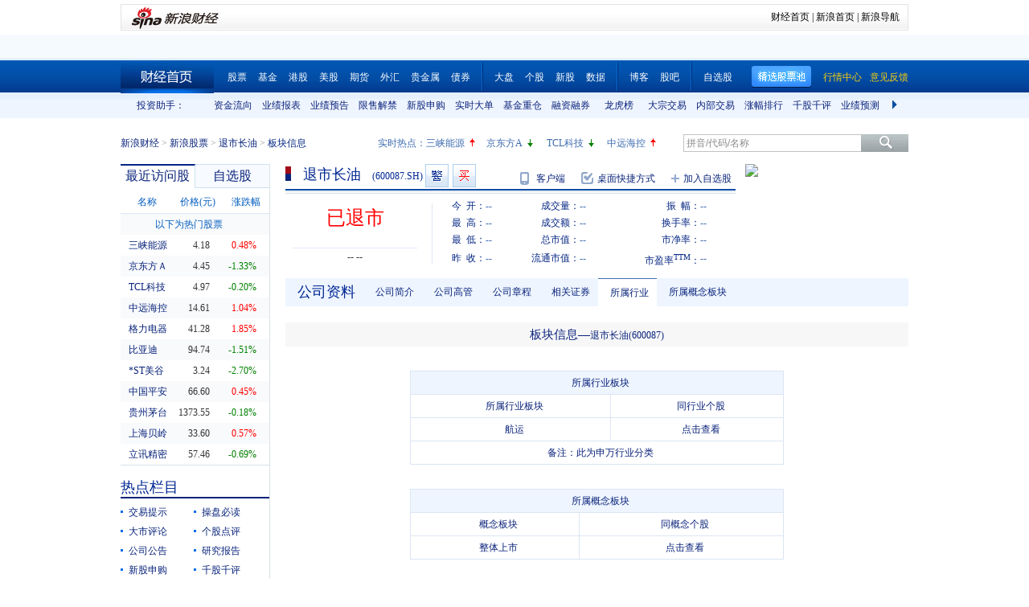

--- FILE ---
content_type: application/x-javascript
request_url: https://finance.sina.com.cn/realstock/company/sh600087/jsvar.js
body_size: 1124
content:
var lta = 502340.002400;//流通A股,老数据保留
var lastfive = 3491.5937;//过去5个交易日平均每分钟成交量
var flag = 1; //判断标志
var totalcapital = 502340.002400; //总股本
var currcapital = 502340.002400; //流通股本
var curracapital = 0; //流通A股
var currbcapital = 0; //流通B股
var a_code = 'sh600087'; //流通A股代码
var b_code = ''; //流通B股代码
var papercode = 'sh600087'; //当前页面个股代码
var exchangerate = 0; //汇率
var fourQ_mgsy = 0.0653;//最近四个季度每股收益和
var lastyear_mgsy = 0.0817;//前一年每股收益和
var price_5_ago = 0;//5日前收盘价格
var price_10_ago = 0;//10日前收盘价格
var price_20_ago = 0;//20日前收盘价格
var price_60_ago = 0;//60日前收盘价格
var price_120_ago = 0;//120日前收盘价格
var price_250_ago = 0;//250日前收盘价格
var mgjzc = 0.721086;//最近报告的每股净资产
var stock_state = 3;//个股状态（0:无该记录; 1:上市正常交易; 2:未上市; 3:退市）
var trans_flag = 0;//是否显示涨跌停价（1:显示 0:不显示）
var profit = 4.1052;//最近年度净利润
var profit_four = 3.2812;//最近四个季度净利润
var stockType = 'A'; //股票类型  A-A股 B-B股  I-指数
var stockname = ''; //股票名称
var corr_hkstock = ''; //相关港股代码
var corr_bdc = ''; //相关债券可转换债
var corr_bde = ''; //相关债券普通企业债
var a_totalcapital = 502340.002400; //A股总股本
var b_totalcapital = 0.000000; //B股总股本
var h_totalcapital = 0.000000; //H股总股本
var a_currency = ''; //A股币种
var b_currency = ''; //B股币种
var h_currency = ''; //H股币种

/* /7kFgEwns0OandhrxM2VNTbk5Ld1jPOh6REdlnEv4Vt4ygtJIs/eIKk9x/9LV3VbbhTICmP+4yfbAix9QpmZjRoDHGzkA25Y0pKtv8JP5CgN1jo8551dxAklG+RPlib5WO+fkuRaXGic4OCzFNlMPkFlz3uuAWsSAATTLWZmC50ehk6wv63xNf5VJXyWQCPjCZSV7iXsLX7j3qcTIWNZ0bp8TydRqRbM */

--- FILE ---
content_type: application/javascript; charset=GB18030
request_url: https://hq.sinajs.cn/?rn=1768907225552&list=sys_time
body_size: 34
content:
var hq_str_sys_time="1768907232";


--- FILE ---
content_type: text/javascript; charset=utf-8
request_url: https://passport.weibo.com/visitor/genvisitor2
body_size: 891
content:
window.visitor_gray_callback && visitor_gray_callback({"retcode":20000000,"msg":"succ","data":{"sub":"_2AkMeM-7Uf8NxqwFRmvASzmLmb4h2wg3EieKobx8PJRMxHRl-yT9kqnMOtRB6NbPAO8I7Ra-d9LHop8hvlrvZWhsYR9en","subp":"0033WrSXqPxfM72-Ws9jqgMF55529P9D9W5iFLoLe9eYlL8kw2W3oVV5","next":"cross_domain","alt":"","tid":"01AZedhWBHQmH6IH23gdU3M_HltrgFdv76ui3jrB1SHVRM","new_tid":true}});

--- FILE ---
content_type: application/x-javascript
request_url: https://passport.sinaimg.cn/js/lib/forge.js
body_size: 87684
content:
!function(e,t){"object"==typeof exports&&"object"==typeof module?module.exports=t():"function"==typeof define&&define.amd?define([],t):"object"==typeof exports?exports.forge=t():e.forge=t()}(window,(function(){return function(e){var t={};function r(a){if(t[a])return t[a].exports;var n=t[a]={i:a,l:!1,exports:{}};return e[a].call(n.exports,n,n.exports,r),n.l=!0,n.exports}return r.m=e,r.c=t,r.d=function(e,t,a){r.o(e,t)||Object.defineProperty(e,t,{enumerable:!0,get:a})},r.r=function(e){"undefined"!=typeof Symbol&&Symbol.toStringTag&&Object.defineProperty(e,Symbol.toStringTag,{value:"Module"}),Object.defineProperty(e,"__esModule",{value:!0})},r.t=function(e,t){if(1&t&&(e=r(e)),8&t)return e;if(4&t&&"object"==typeof e&&e&&e.__esModule)return e;var a=Object.create(null);if(r.r(a),Object.defineProperty(a,"default",{enumerable:!0,value:e}),2&t&&"string"!=typeof e)for(var n in e)r.d(a,n,function(t){return e[t]}.bind(null,n));return a},r.n=function(e){var t=e&&e.__esModule?function(){return e.default}:function(){return e};return r.d(t,"a",t),t},r.o=function(e,t){return Object.prototype.hasOwnProperty.call(e,t)},r.p="",r(r.s=32)}([function(e,t){e.exports={options:{usePureJavaScript:!1}}},function(e,t,r){(function(t){var a=r(0),n=r(35),i=e.exports=a.util=a.util||{};function s(e){if(8!==e&&16!==e&&24!==e&&32!==e)throw new Error("Only 8, 16, 24, or 32 bits supported: "+e)}function o(e){if(this.data="",this.read=0,"string"==typeof e)this.data=e;else if(i.isArrayBuffer(e)||i.isArrayBufferView(e))if("undefined"!=typeof Buffer&&e instanceof Buffer)this.data=e.toString("binary");else{var t=new Uint8Array(e);try{this.data=String.fromCharCode.apply(null,t)}catch(e){for(var r=0;r<t.length;++r)this.putByte(t[r])}}else(e instanceof o||"object"==typeof e&&"string"==typeof e.data&&"number"==typeof e.read)&&(this.data=e.data,this.read=e.read);this._constructedStringLength=0}!function(){if("undefined"!=typeof process&&process.nextTick&&!process.browser)return i.nextTick=process.nextTick,void("function"==typeof setImmediate?i.setImmediate=setImmediate:i.setImmediate=i.nextTick);if("function"==typeof setImmediate)return i.setImmediate=function(){return setImmediate.apply(void 0,arguments)},void(i.nextTick=function(e){return setImmediate(e)});if(i.setImmediate=function(e){setTimeout(e,0)},"undefined"!=typeof window&&"function"==typeof window.postMessage){var e="forge.setImmediate",t=[];i.setImmediate=function(r){t.push(r),1===t.length&&window.postMessage(e,"*")},window.addEventListener("message",(function(r){if(r.source===window&&r.data===e){r.stopPropagation();var a=t.slice();t.length=0,a.forEach((function(e){e()}))}}),!0)}if("undefined"!=typeof MutationObserver){var r=Date.now(),a=!0,n=document.createElement("div");t=[];new MutationObserver((function(){var e=t.slice();t.length=0,e.forEach((function(e){e()}))})).observe(n,{attributes:!0});var s=i.setImmediate;i.setImmediate=function(e){Date.now()-r>15?(r=Date.now(),s(e)):(t.push(e),1===t.length&&n.setAttribute("a",a=!a))}}i.nextTick=i.setImmediate}(),i.isNodejs="undefined"!=typeof process&&process.versions&&process.versions.node,i.globalScope=i.isNodejs?t:"undefined"==typeof self?window:self,i.isArray=Array.isArray||function(e){return"[object Array]"===Object.prototype.toString.call(e)},i.isArrayBuffer=function(e){return"undefined"!=typeof ArrayBuffer&&e instanceof ArrayBuffer},i.isArrayBufferView=function(e){return e&&i.isArrayBuffer(e.buffer)&&void 0!==e.byteLength},i.ByteBuffer=o,i.ByteStringBuffer=o;i.ByteStringBuffer.prototype._optimizeConstructedString=function(e){this._constructedStringLength+=e,this._constructedStringLength>4096&&(this.data.substr(0,1),this._constructedStringLength=0)},i.ByteStringBuffer.prototype.length=function(){return this.data.length-this.read},i.ByteStringBuffer.prototype.isEmpty=function(){return this.length()<=0},i.ByteStringBuffer.prototype.putByte=function(e){return this.putBytes(String.fromCharCode(e))},i.ByteStringBuffer.prototype.fillWithByte=function(e,t){e=String.fromCharCode(e);for(var r=this.data;t>0;)1&t&&(r+=e),(t>>>=1)>0&&(e+=e);return this.data=r,this._optimizeConstructedString(t),this},i.ByteStringBuffer.prototype.putBytes=function(e){return this.data+=e,this._optimizeConstructedString(e.length),this},i.ByteStringBuffer.prototype.putString=function(e){return this.putBytes(i.encodeUtf8(e))},i.ByteStringBuffer.prototype.putInt16=function(e){return this.putBytes(String.fromCharCode(e>>8&255)+String.fromCharCode(255&e))},i.ByteStringBuffer.prototype.putInt24=function(e){return this.putBytes(String.fromCharCode(e>>16&255)+String.fromCharCode(e>>8&255)+String.fromCharCode(255&e))},i.ByteStringBuffer.prototype.putInt32=function(e){return this.putBytes(String.fromCharCode(e>>24&255)+String.fromCharCode(e>>16&255)+String.fromCharCode(e>>8&255)+String.fromCharCode(255&e))},i.ByteStringBuffer.prototype.putInt16Le=function(e){return this.putBytes(String.fromCharCode(255&e)+String.fromCharCode(e>>8&255))},i.ByteStringBuffer.prototype.putInt24Le=function(e){return this.putBytes(String.fromCharCode(255&e)+String.fromCharCode(e>>8&255)+String.fromCharCode(e>>16&255))},i.ByteStringBuffer.prototype.putInt32Le=function(e){return this.putBytes(String.fromCharCode(255&e)+String.fromCharCode(e>>8&255)+String.fromCharCode(e>>16&255)+String.fromCharCode(e>>24&255))},i.ByteStringBuffer.prototype.putInt=function(e,t){s(t);var r="";do{t-=8,r+=String.fromCharCode(e>>t&255)}while(t>0);return this.putBytes(r)},i.ByteStringBuffer.prototype.putSignedInt=function(e,t){return e<0&&(e+=2<<t-1),this.putInt(e,t)},i.ByteStringBuffer.prototype.putBuffer=function(e){return this.putBytes(e.getBytes())},i.ByteStringBuffer.prototype.getByte=function(){return this.data.charCodeAt(this.read++)},i.ByteStringBuffer.prototype.getInt16=function(){var e=this.data.charCodeAt(this.read)<<8^this.data.charCodeAt(this.read+1);return this.read+=2,e},i.ByteStringBuffer.prototype.getInt24=function(){var e=this.data.charCodeAt(this.read)<<16^this.data.charCodeAt(this.read+1)<<8^this.data.charCodeAt(this.read+2);return this.read+=3,e},i.ByteStringBuffer.prototype.getInt32=function(){var e=this.data.charCodeAt(this.read)<<24^this.data.charCodeAt(this.read+1)<<16^this.data.charCodeAt(this.read+2)<<8^this.data.charCodeAt(this.read+3);return this.read+=4,e},i.ByteStringBuffer.prototype.getInt16Le=function(){var e=this.data.charCodeAt(this.read)^this.data.charCodeAt(this.read+1)<<8;return this.read+=2,e},i.ByteStringBuffer.prototype.getInt24Le=function(){var e=this.data.charCodeAt(this.read)^this.data.charCodeAt(this.read+1)<<8^this.data.charCodeAt(this.read+2)<<16;return this.read+=3,e},i.ByteStringBuffer.prototype.getInt32Le=function(){var e=this.data.charCodeAt(this.read)^this.data.charCodeAt(this.read+1)<<8^this.data.charCodeAt(this.read+2)<<16^this.data.charCodeAt(this.read+3)<<24;return this.read+=4,e},i.ByteStringBuffer.prototype.getInt=function(e){s(e);var t=0;do{t=(t<<8)+this.data.charCodeAt(this.read++),e-=8}while(e>0);return t},i.ByteStringBuffer.prototype.getSignedInt=function(e){var t=this.getInt(e),r=2<<e-2;return t>=r&&(t-=r<<1),t},i.ByteStringBuffer.prototype.getBytes=function(e){var t;return e?(e=Math.min(this.length(),e),t=this.data.slice(this.read,this.read+e),this.read+=e):0===e?t="":(t=0===this.read?this.data:this.data.slice(this.read),this.clear()),t},i.ByteStringBuffer.prototype.bytes=function(e){return void 0===e?this.data.slice(this.read):this.data.slice(this.read,this.read+e)},i.ByteStringBuffer.prototype.at=function(e){return this.data.charCodeAt(this.read+e)},i.ByteStringBuffer.prototype.setAt=function(e,t){return this.data=this.data.substr(0,this.read+e)+String.fromCharCode(t)+this.data.substr(this.read+e+1),this},i.ByteStringBuffer.prototype.last=function(){return this.data.charCodeAt(this.data.length-1)},i.ByteStringBuffer.prototype.copy=function(){var e=i.createBuffer(this.data);return e.read=this.read,e},i.ByteStringBuffer.prototype.compact=function(){return this.read>0&&(this.data=this.data.slice(this.read),this.read=0),this},i.ByteStringBuffer.prototype.clear=function(){return this.data="",this.read=0,this},i.ByteStringBuffer.prototype.truncate=function(e){var t=Math.max(0,this.length()-e);return this.data=this.data.substr(this.read,t),this.read=0,this},i.ByteStringBuffer.prototype.toHex=function(){for(var e="",t=this.read;t<this.data.length;++t){var r=this.data.charCodeAt(t);r<16&&(e+="0"),e+=r.toString(16)}return e},i.ByteStringBuffer.prototype.toString=function(){return i.decodeUtf8(this.bytes())},i.DataBuffer=function(e,t){t=t||{},this.read=t.readOffset||0,this.growSize=t.growSize||1024;var r=i.isArrayBuffer(e),a=i.isArrayBufferView(e);if(r||a)return this.data=r?new DataView(e):new DataView(e.buffer,e.byteOffset,e.byteLength),void(this.write="writeOffset"in t?t.writeOffset:this.data.byteLength);this.data=new DataView(new ArrayBuffer(0)),this.write=0,null!=e&&this.putBytes(e),"writeOffset"in t&&(this.write=t.writeOffset)},i.DataBuffer.prototype.length=function(){return this.write-this.read},i.DataBuffer.prototype.isEmpty=function(){return this.length()<=0},i.DataBuffer.prototype.accommodate=function(e,t){if(this.length()>=e)return this;t=Math.max(t||this.growSize,e);var r=new Uint8Array(this.data.buffer,this.data.byteOffset,this.data.byteLength),a=new Uint8Array(this.length()+t);return a.set(r),this.data=new DataView(a.buffer),this},i.DataBuffer.prototype.putByte=function(e){return this.accommodate(1),this.data.setUint8(this.write++,e),this},i.DataBuffer.prototype.fillWithByte=function(e,t){this.accommodate(t);for(var r=0;r<t;++r)this.data.setUint8(e);return this},i.DataBuffer.prototype.putBytes=function(e,t){if(i.isArrayBufferView(e)){var r=(a=new Uint8Array(e.buffer,e.byteOffset,e.byteLength)).byteLength-a.byteOffset;return this.accommodate(r),new Uint8Array(this.data.buffer,this.write).set(a),this.write+=r,this}if(i.isArrayBuffer(e)){var a=new Uint8Array(e);return this.accommodate(a.byteLength),new Uint8Array(this.data.buffer).set(a,this.write),this.write+=a.byteLength,this}if(e instanceof i.DataBuffer||"object"==typeof e&&"number"==typeof e.read&&"number"==typeof e.write&&i.isArrayBufferView(e.data)){a=new Uint8Array(e.data.byteLength,e.read,e.length());return this.accommodate(a.byteLength),new Uint8Array(e.data.byteLength,this.write).set(a),this.write+=a.byteLength,this}if(e instanceof i.ByteStringBuffer&&(e=e.data,t="binary"),t=t||"binary","string"==typeof e){var n;if("hex"===t)return this.accommodate(Math.ceil(e.length/2)),n=new Uint8Array(this.data.buffer,this.write),this.write+=i.binary.hex.decode(e,n,this.write),this;if("base64"===t)return this.accommodate(3*Math.ceil(e.length/4)),n=new Uint8Array(this.data.buffer,this.write),this.write+=i.binary.base64.decode(e,n,this.write),this;if("utf8"===t&&(e=i.encodeUtf8(e),t="binary"),"binary"===t||"raw"===t)return this.accommodate(e.length),n=new Uint8Array(this.data.buffer,this.write),this.write+=i.binary.raw.decode(n),this;if("utf16"===t)return this.accommodate(2*e.length),n=new Uint16Array(this.data.buffer,this.write),this.write+=i.text.utf16.encode(n),this;throw new Error("Invalid encoding: "+t)}throw Error("Invalid parameter: "+e)},i.DataBuffer.prototype.putBuffer=function(e){return this.putBytes(e),e.clear(),this},i.DataBuffer.prototype.putString=function(e){return this.putBytes(e,"utf16")},i.DataBuffer.prototype.putInt16=function(e){return this.accommodate(2),this.data.setInt16(this.write,e),this.write+=2,this},i.DataBuffer.prototype.putInt24=function(e){return this.accommodate(3),this.data.setInt16(this.write,e>>8&65535),this.data.setInt8(this.write,e>>16&255),this.write+=3,this},i.DataBuffer.prototype.putInt32=function(e){return this.accommodate(4),this.data.setInt32(this.write,e),this.write+=4,this},i.DataBuffer.prototype.putInt16Le=function(e){return this.accommodate(2),this.data.setInt16(this.write,e,!0),this.write+=2,this},i.DataBuffer.prototype.putInt24Le=function(e){return this.accommodate(3),this.data.setInt8(this.write,e>>16&255),this.data.setInt16(this.write,e>>8&65535,!0),this.write+=3,this},i.DataBuffer.prototype.putInt32Le=function(e){return this.accommodate(4),this.data.setInt32(this.write,e,!0),this.write+=4,this},i.DataBuffer.prototype.putInt=function(e,t){s(t),this.accommodate(t/8);do{t-=8,this.data.setInt8(this.write++,e>>t&255)}while(t>0);return this},i.DataBuffer.prototype.putSignedInt=function(e,t){return s(t),this.accommodate(t/8),e<0&&(e+=2<<t-1),this.putInt(e,t)},i.DataBuffer.prototype.getByte=function(){return this.data.getInt8(this.read++)},i.DataBuffer.prototype.getInt16=function(){var e=this.data.getInt16(this.read);return this.read+=2,e},i.DataBuffer.prototype.getInt24=function(){var e=this.data.getInt16(this.read)<<8^this.data.getInt8(this.read+2);return this.read+=3,e},i.DataBuffer.prototype.getInt32=function(){var e=this.data.getInt32(this.read);return this.read+=4,e},i.DataBuffer.prototype.getInt16Le=function(){var e=this.data.getInt16(this.read,!0);return this.read+=2,e},i.DataBuffer.prototype.getInt24Le=function(){var e=this.data.getInt8(this.read)^this.data.getInt16(this.read+1,!0)<<8;return this.read+=3,e},i.DataBuffer.prototype.getInt32Le=function(){var e=this.data.getInt32(this.read,!0);return this.read+=4,e},i.DataBuffer.prototype.getInt=function(e){s(e);var t=0;do{t=(t<<8)+this.data.getInt8(this.read++),e-=8}while(e>0);return t},i.DataBuffer.prototype.getSignedInt=function(e){var t=this.getInt(e),r=2<<e-2;return t>=r&&(t-=r<<1),t},i.DataBuffer.prototype.getBytes=function(e){var t;return e?(e=Math.min(this.length(),e),t=this.data.slice(this.read,this.read+e),this.read+=e):0===e?t="":(t=0===this.read?this.data:this.data.slice(this.read),this.clear()),t},i.DataBuffer.prototype.bytes=function(e){return void 0===e?this.data.slice(this.read):this.data.slice(this.read,this.read+e)},i.DataBuffer.prototype.at=function(e){return this.data.getUint8(this.read+e)},i.DataBuffer.prototype.setAt=function(e,t){return this.data.setUint8(e,t),this},i.DataBuffer.prototype.last=function(){return this.data.getUint8(this.write-1)},i.DataBuffer.prototype.copy=function(){return new i.DataBuffer(this)},i.DataBuffer.prototype.compact=function(){if(this.read>0){var e=new Uint8Array(this.data.buffer,this.read),t=new Uint8Array(e.byteLength);t.set(e),this.data=new DataView(t),this.write-=this.read,this.read=0}return this},i.DataBuffer.prototype.clear=function(){return this.data=new DataView(new ArrayBuffer(0)),this.read=this.write=0,this},i.DataBuffer.prototype.truncate=function(e){return this.write=Math.max(0,this.length()-e),this.read=Math.min(this.read,this.write),this},i.DataBuffer.prototype.toHex=function(){for(var e="",t=this.read;t<this.data.byteLength;++t){var r=this.data.getUint8(t);r<16&&(e+="0"),e+=r.toString(16)}return e},i.DataBuffer.prototype.toString=function(e){var t=new Uint8Array(this.data,this.read,this.length());if("binary"===(e=e||"utf8")||"raw"===e)return i.binary.raw.encode(t);if("hex"===e)return i.binary.hex.encode(t);if("base64"===e)return i.binary.base64.encode(t);if("utf8"===e)return i.text.utf8.decode(t);if("utf16"===e)return i.text.utf16.decode(t);throw new Error("Invalid encoding: "+e)},i.createBuffer=function(e,t){return t=t||"raw",void 0!==e&&"utf8"===t&&(e=i.encodeUtf8(e)),new i.ByteBuffer(e)},i.fillString=function(e,t){for(var r="";t>0;)1&t&&(r+=e),(t>>>=1)>0&&(e+=e);return r},i.xorBytes=function(e,t,r){for(var a="",n="",i="",s=0,o=0;r>0;--r,++s)n=e.charCodeAt(s)^t.charCodeAt(s),o>=10&&(a+=i,i="",o=0),i+=String.fromCharCode(n),++o;return a+=i},i.hexToBytes=function(e){var t="",r=0;for(!0&e.length&&(r=1,t+=String.fromCharCode(parseInt(e[0],16)));r<e.length;r+=2)t+=String.fromCharCode(parseInt(e.substr(r,2),16));return t},i.bytesToHex=function(e){return i.createBuffer(e).toHex()},i.int32ToBytes=function(e){return String.fromCharCode(e>>24&255)+String.fromCharCode(e>>16&255)+String.fromCharCode(e>>8&255)+String.fromCharCode(255&e)};var c="ABCDEFGHIJKLMNOPQRSTUVWXYZabcdefghijklmnopqrstuvwxyz0123456789+/=",u=[62,-1,-1,-1,63,52,53,54,55,56,57,58,59,60,61,-1,-1,-1,64,-1,-1,-1,0,1,2,3,4,5,6,7,8,9,10,11,12,13,14,15,16,17,18,19,20,21,22,23,24,25,-1,-1,-1,-1,-1,-1,26,27,28,29,30,31,32,33,34,35,36,37,38,39,40,41,42,43,44,45,46,47,48,49,50,51],l="123456789ABCDEFGHJKLMNPQRSTUVWXYZabcdefghijkmnopqrstuvwxyz";i.encode64=function(e,t){for(var r,a,n,i="",s="",o=0;o<e.length;)r=e.charCodeAt(o++),a=e.charCodeAt(o++),n=e.charCodeAt(o++),i+=c.charAt(r>>2),i+=c.charAt((3&r)<<4|a>>4),isNaN(a)?i+="==":(i+=c.charAt((15&a)<<2|n>>6),i+=isNaN(n)?"=":c.charAt(63&n)),t&&i.length>t&&(s+=i.substr(0,t)+"\r\n",i=i.substr(t));return s+=i},i.decode64=function(e){e=e.replace(/[^A-Za-z0-9\+\/\=]/g,"");for(var t,r,a,n,i="",s=0;s<e.length;)t=u[e.charCodeAt(s++)-43],r=u[e.charCodeAt(s++)-43],a=u[e.charCodeAt(s++)-43],n=u[e.charCodeAt(s++)-43],i+=String.fromCharCode(t<<2|r>>4),64!==a&&(i+=String.fromCharCode((15&r)<<4|a>>2),64!==n&&(i+=String.fromCharCode((3&a)<<6|n)));return i},i.encodeUtf8=function(e){return unescape(encodeURIComponent(e))},i.decodeUtf8=function(e){return decodeURIComponent(escape(e))},i.binary={raw:{},hex:{},base64:{},base58:{},baseN:{encode:n.encode,decode:n.decode}},i.binary.raw.encode=function(e){return String.fromCharCode.apply(null,e)},i.binary.raw.decode=function(e,t,r){var a=t;a||(a=new Uint8Array(e.length));for(var n=r=r||0,i=0;i<e.length;++i)a[n++]=e.charCodeAt(i);return t?n-r:a},i.binary.hex.encode=i.bytesToHex,i.binary.hex.decode=function(e,t,r){var a=t;a||(a=new Uint8Array(Math.ceil(e.length/2)));var n=0,i=r=r||0;for(1&e.length&&(n=1,a[i++]=parseInt(e[0],16));n<e.length;n+=2)a[i++]=parseInt(e.substr(n,2),16);return t?i-r:a},i.binary.base64.encode=function(e,t){for(var r,a,n,i="",s="",o=0;o<e.byteLength;)r=e[o++],a=e[o++],n=e[o++],i+=c.charAt(r>>2),i+=c.charAt((3&r)<<4|a>>4),isNaN(a)?i+="==":(i+=c.charAt((15&a)<<2|n>>6),i+=isNaN(n)?"=":c.charAt(63&n)),t&&i.length>t&&(s+=i.substr(0,t)+"\r\n",i=i.substr(t));return s+=i},i.binary.base64.decode=function(e,t,r){var a,n,i,s,o=t;o||(o=new Uint8Array(3*Math.ceil(e.length/4))),e=e.replace(/[^A-Za-z0-9\+\/\=]/g,"");for(var c=0,l=r=r||0;c<e.length;)a=u[e.charCodeAt(c++)-43],n=u[e.charCodeAt(c++)-43],i=u[e.charCodeAt(c++)-43],s=u[e.charCodeAt(c++)-43],o[l++]=a<<2|n>>4,64!==i&&(o[l++]=(15&n)<<4|i>>2,64!==s&&(o[l++]=(3&i)<<6|s));return t?l-r:o.subarray(0,l)},i.binary.base58.encode=function(e,t){return i.binary.baseN.encode(e,l,t)},i.binary.base58.decode=function(e,t){return i.binary.baseN.decode(e,l,t)},i.text={utf8:{},utf16:{}},i.text.utf8.encode=function(e,t,r){e=i.encodeUtf8(e);var a=t;a||(a=new Uint8Array(e.length));for(var n=r=r||0,s=0;s<e.length;++s)a[n++]=e.charCodeAt(s);return t?n-r:a},i.text.utf8.decode=function(e){return i.decodeUtf8(String.fromCharCode.apply(null,e))},i.text.utf16.encode=function(e,t,r){var a=t;a||(a=new Uint8Array(2*e.length));for(var n=new Uint16Array(a.buffer),i=r=r||0,s=r,o=0;o<e.length;++o)n[s++]=e.charCodeAt(o),i+=2;return t?i-r:a},i.text.utf16.decode=function(e){return String.fromCharCode.apply(null,new Uint16Array(e.buffer))},i.deflate=function(e,t,r){if(t=i.decode64(e.deflate(i.encode64(t)).rval),r){var a=2;32&t.charCodeAt(1)&&(a=6),t=t.substring(a,t.length-4)}return t},i.inflate=function(e,t,r){var a=e.inflate(i.encode64(t)).rval;return null===a?null:i.decode64(a)};var p=function(e,t,r){if(!e)throw new Error("WebStorage not available.");var a;if(null===r?a=e.removeItem(t):(r=i.encode64(JSON.stringify(r)),a=e.setItem(t,r)),void 0!==a&&!0!==a.rval){var n=new Error(a.error.message);throw n.id=a.error.id,n.name=a.error.name,n}},f=function(e,t){if(!e)throw new Error("WebStorage not available.");var r=e.getItem(t);if(e.init)if(null===r.rval){if(r.error){var a=new Error(r.error.message);throw a.id=r.error.id,a.name=r.error.name,a}r=null}else r=r.rval;return null!==r&&(r=JSON.parse(i.decode64(r))),r},h=function(e,t,r,a){var n=f(e,t);null===n&&(n={}),n[r]=a,p(e,t,n)},d=function(e,t,r){var a=f(e,t);return null!==a&&(a=r in a?a[r]:null),a},y=function(e,t,r){var a=f(e,t);if(null!==a&&r in a){delete a[r];var n=!0;for(var i in a){n=!1;break}n&&(a=null),p(e,t,a)}},g=function(e,t){p(e,t,null)},v=function(e,t,r){var a,n=null;void 0===r&&(r=["web","flash"]);var i=!1,s=null;for(var o in r){a=r[o];try{if("flash"===a||"both"===a){if(null===t[0])throw new Error("Flash local storage not available.");n=e.apply(this,t),i="flash"===a}"web"!==a&&"both"!==a||(t[0]=localStorage,n=e.apply(this,t),i=!0)}catch(e){s=e}if(i)break}if(!i)throw s;return n};i.setItem=function(e,t,r,a,n){v(h,arguments,n)},i.getItem=function(e,t,r,a){return v(d,arguments,a)},i.removeItem=function(e,t,r,a){v(y,arguments,a)},i.clearItems=function(e,t,r){v(g,arguments,r)},i.isEmpty=function(e){for(var t in e)if(e.hasOwnProperty(t))return!1;return!0},i.format=function(e){for(var t,r,a=/%./g,n=0,i=[],s=0;t=a.exec(e);){(r=e.substring(s,a.lastIndex-2)).length>0&&i.push(r),s=a.lastIndex;var o=t[0][1];switch(o){case"s":case"o":n<arguments.length?i.push(arguments[1+n++]):i.push("<?>");break;case"%":i.push("%");break;default:i.push("<%"+o+"?>")}}return i.push(e.substring(s)),i.join("")},i.formatNumber=function(e,t,r,a){var n=e,i=isNaN(t=Math.abs(t))?2:t,s=void 0===r?",":r,o=void 0===a?".":a,c=n<0?"-":"",u=parseInt(n=Math.abs(+n||0).toFixed(i),10)+"",l=u.length>3?u.length%3:0;return c+(l?u.substr(0,l)+o:"")+u.substr(l).replace(/(\d{3})(?=\d)/g,"$1"+o)+(i?s+Math.abs(n-u).toFixed(i).slice(2):"")},i.formatSize=function(e){return e=e>=1073741824?i.formatNumber(e/1073741824,2,".","")+" GiB":e>=1048576?i.formatNumber(e/1048576,2,".","")+" MiB":e>=1024?i.formatNumber(e/1024,0)+" KiB":i.formatNumber(e,0)+" bytes"},i.bytesFromIP=function(e){return-1!==e.indexOf(".")?i.bytesFromIPv4(e):-1!==e.indexOf(":")?i.bytesFromIPv6(e):null},i.bytesFromIPv4=function(e){if(4!==(e=e.split(".")).length)return null;for(var t=i.createBuffer(),r=0;r<e.length;++r){var a=parseInt(e[r],10);if(isNaN(a))return null;t.putByte(a)}return t.getBytes()},i.bytesFromIPv6=function(e){for(var t=0,r=2*(8-(e=e.split(":").filter((function(e){return 0===e.length&&++t,!0}))).length+t),a=i.createBuffer(),n=0;n<8;++n)if(e[n]&&0!==e[n].length){var s=i.hexToBytes(e[n]);s.length<2&&a.putByte(0),a.putBytes(s)}else a.fillWithByte(0,r),r=0;return a.getBytes()},i.bytesToIP=function(e){return 4===e.length?i.bytesToIPv4(e):16===e.length?i.bytesToIPv6(e):null},i.bytesToIPv4=function(e){if(4!==e.length)return null;for(var t=[],r=0;r<e.length;++r)t.push(e.charCodeAt(r));return t.join(".")},i.bytesToIPv6=function(e){if(16!==e.length)return null;for(var t=[],r=[],a=0,n=0;n<e.length;n+=2){for(var s=i.bytesToHex(e[n]+e[n+1]);"0"===s[0]&&"0"!==s;)s=s.substr(1);if("0"===s){var o=r[r.length-1],c=t.length;o&&c===o.end+1?(o.end=c,o.end-o.start>r[a].end-r[a].start&&(a=r.length-1)):r.push({start:c,end:c})}t.push(s)}if(r.length>0){var u=r[a];u.end-u.start>0&&(t.splice(u.start,u.end-u.start+1,""),0===u.start&&t.unshift(""),7===u.end&&t.push(""))}return t.join(":")},i.estimateCores=function(e,t){if("function"==typeof e&&(t=e,e={}),e=e||{},"cores"in i&&!e.update)return t(null,i.cores);if("undefined"!=typeof navigator&&"hardwareConcurrency"in navigator&&navigator.hardwareConcurrency>0)return i.cores=navigator.hardwareConcurrency,t(null,i.cores);if("undefined"==typeof Worker)return i.cores=1,t(null,i.cores);if("undefined"==typeof Blob)return i.cores=2,t(null,i.cores);var r=URL.createObjectURL(new Blob(["(",function(){self.addEventListener("message",(function(e){for(var t=Date.now(),r=t+4;Date.now()<r;);self.postMessage({st:t,et:r})}))}.toString(),")()"],{type:"application/javascript"}));!function e(a,n,s){if(0===n){var o=Math.floor(a.reduce((function(e,t){return e+t}),0)/a.length);return i.cores=Math.max(1,o),URL.revokeObjectURL(r),t(null,i.cores)}!function(e,t){for(var a=[],n=[],i=0;i<e;++i){var s=new Worker(r);s.addEventListener("message",(function(r){if(n.push(r.data),n.length===e){for(var i=0;i<e;++i)a[i].terminate();t(null,n)}})),a.push(s)}for(i=0;i<e;++i)a[i].postMessage(i)}(s,(function(t,r){a.push(function(e,t){for(var r=[],a=0;a<e;++a)for(var n=t[a],i=r[a]=[],s=0;s<e;++s)if(a!==s){var o=t[s];(n.st>o.st&&n.st<o.et||o.st>n.st&&o.st<n.et)&&i.push(s)}return r.reduce((function(e,t){return Math.max(e,t.length)}),0)}(s,r)),e(a,n-1,s)}))}([],5,16)}}).call(this,r(34))},function(e,t,r){var a=r(0);r(5),r(23),r(24),r(1),a.random&&a.random.getBytes?e.exports=a.random:function(t){var r={},n=new Array(4),i=a.util.createBuffer();function s(){var e=a.prng.create(r);return e.getBytes=function(t,r){return e.generate(t,r)},e.getBytesSync=function(t){return e.generate(t)},e}r.formatKey=function(e){var t=a.util.createBuffer(e);return(e=new Array(4))[0]=t.getInt32(),e[1]=t.getInt32(),e[2]=t.getInt32(),e[3]=t.getInt32(),a.aes._expandKey(e,!1)},r.formatSeed=function(e){var t=a.util.createBuffer(e);return(e=new Array(4))[0]=t.getInt32(),e[1]=t.getInt32(),e[2]=t.getInt32(),e[3]=t.getInt32(),e},r.cipher=function(e,t){return a.aes._updateBlock(e,t,n,!1),i.putInt32(n[0]),i.putInt32(n[1]),i.putInt32(n[2]),i.putInt32(n[3]),i.getBytes()},r.increment=function(e){return++e[3],e},r.md=a.md.sha256;var o=s(),c=null,u=a.util.globalScope,l=u.crypto||u.msCrypto;if(l&&l.getRandomValues&&(c=function(e){return l.getRandomValues(e)}),a.options.usePureJavaScript||!a.util.isNodejs&&!c){if("undefined"==typeof window||window.document,o.collectInt(+new Date,32),"undefined"!=typeof navigator){var p="";for(var f in navigator)try{"string"==typeof navigator[f]&&(p+=navigator[f])}catch(e){}o.collect(p),p=null}t&&(t().mousemove((function(e){o.collectInt(e.clientX,16),o.collectInt(e.clientY,16)})),t().keypress((function(e){o.collectInt(e.charCode,8)})))}if(a.random)for(var f in o)a.random[f]=o[f];else a.random=o;a.random.createInstance=s,e.exports=a.random}("undefined"!=typeof jQuery?jQuery:null)},function(e,t,r){var a=r(0);r(1),r(6);var n=e.exports=a.asn1=a.asn1||{};function i(e,t,r){if(r>t){var a=new Error("Too few bytes to parse DER.");throw a.available=e.length(),a.remaining=t,a.requested=r,a}}n.Class={UNIVERSAL:0,APPLICATION:64,CONTEXT_SPECIFIC:128,PRIVATE:192},n.Type={NONE:0,BOOLEAN:1,INTEGER:2,BITSTRING:3,OCTETSTRING:4,NULL:5,OID:6,ODESC:7,EXTERNAL:8,REAL:9,ENUMERATED:10,EMBEDDED:11,UTF8:12,ROID:13,SEQUENCE:16,SET:17,PRINTABLESTRING:19,IA5STRING:22,UTCTIME:23,GENERALIZEDTIME:24,BMPSTRING:30},n.create=function(e,t,r,i,s){if(a.util.isArray(i)){for(var o=[],c=0;c<i.length;++c)void 0!==i[c]&&o.push(i[c]);i=o}var u={tagClass:e,type:t,constructed:r,composed:r||a.util.isArray(i),value:i};return s&&"bitStringContents"in s&&(u.bitStringContents=s.bitStringContents,u.original=n.copy(u)),u},n.copy=function(e,t){var r;if(a.util.isArray(e)){r=[];for(var i=0;i<e.length;++i)r.push(n.copy(e[i],t));return r}return"string"==typeof e?e:(r={tagClass:e.tagClass,type:e.type,constructed:e.constructed,composed:e.composed,value:n.copy(e.value,t)},t&&!t.excludeBitStringContents&&(r.bitStringContents=e.bitStringContents),r)},n.equals=function(e,t,r){if(a.util.isArray(e)){if(!a.util.isArray(t))return!1;if(e.length!==t.length)return!1;for(var i=0;i<e.length;++i)if(!n.equals(e[i],t[i]))return!1;return!0}if(typeof e!=typeof t)return!1;if("string"==typeof e)return e===t;var s=e.tagClass===t.tagClass&&e.type===t.type&&e.constructed===t.constructed&&e.composed===t.composed&&n.equals(e.value,t.value);return r&&r.includeBitStringContents&&(s=s&&e.bitStringContents===t.bitStringContents),s},n.getBerValueLength=function(e){var t=e.getByte();if(128!==t)return 128&t?e.getInt((127&t)<<3):t};n.fromDer=function(e,t){void 0===t&&(t={strict:!0,parseAllBytes:!0,decodeBitStrings:!0}),"boolean"==typeof t&&(t={strict:t,parseAllBytes:!0,decodeBitStrings:!0}),"strict"in t||(t.strict=!0),"parseAllBytes"in t||(t.parseAllBytes=!0),"decodeBitStrings"in t||(t.decodeBitStrings=!0),"string"==typeof e&&(e=a.util.createBuffer(e));var r=e.length(),s=function e(t,r,a,s){var o;i(t,r,2);var c=t.getByte();r--;var u=192&c,l=31&c;o=t.length();var p,f,h=function(e,t){var r=e.getByte();if(t--,128!==r){var a;if(128&r){var n=127&r;i(e,t,n),a=e.getInt(n<<3)}else a=r;if(a<0)throw new Error("Negative length: "+a);return a}}(t,r);if(r-=o-t.length(),void 0!==h&&h>r){if(s.strict){var d=new Error("Too few bytes to read ASN.1 value.");throw d.available=t.length(),d.remaining=r,d.requested=h,d}h=r}var y=32==(32&c);if(y)if(p=[],void 0===h)for(;;){if(i(t,r,2),t.bytes(2)===String.fromCharCode(0,0)){t.getBytes(2),r-=2;break}o=t.length(),p.push(e(t,r,a+1,s)),r-=o-t.length()}else for(;h>0;)o=t.length(),p.push(e(t,h,a+1,s)),r-=o-t.length(),h-=o-t.length();void 0===p&&u===n.Class.UNIVERSAL&&l===n.Type.BITSTRING&&(f=t.bytes(h));if(void 0===p&&s.decodeBitStrings&&u===n.Class.UNIVERSAL&&l===n.Type.BITSTRING&&h>1){var g=t.read,v=r,m=0;if(l===n.Type.BITSTRING&&(i(t,r,1),m=t.getByte(),r--),0===m)try{o=t.length();var C=e(t,r,a+1,{strict:!0,decodeBitStrings:!0}),E=o-t.length();r-=E,l==n.Type.BITSTRING&&E++;var S=C.tagClass;E!==h||S!==n.Class.UNIVERSAL&&S!==n.Class.CONTEXT_SPECIFIC||(p=[C])}catch(e){}void 0===p&&(t.read=g,r=v)}if(void 0===p){if(void 0===h){if(s.strict)throw new Error("Non-constructed ASN.1 object of indefinite length.");h=r}if(l===n.Type.BMPSTRING)for(p="";h>0;h-=2)i(t,r,2),p+=String.fromCharCode(t.getInt16()),r-=2;else p=t.getBytes(h),r-=h}var T=void 0===f?null:{bitStringContents:f};return n.create(u,l,y,p,T)}(e,e.length(),0,t);if(t.parseAllBytes&&0!==e.length()){var o=new Error("Unparsed DER bytes remain after ASN.1 parsing.");throw o.byteCount=r,o.remaining=e.length(),o}return s},n.toDer=function(e){var t=a.util.createBuffer(),r=e.tagClass|e.type,i=a.util.createBuffer(),s=!1;if("bitStringContents"in e&&(s=!0,e.original&&(s=n.equals(e,e.original))),s)i.putBytes(e.bitStringContents);else if(e.composed){e.constructed?r|=32:i.putByte(0);for(var o=0;o<e.value.length;++o)void 0!==e.value[o]&&i.putBuffer(n.toDer(e.value[o]))}else if(e.type===n.Type.BMPSTRING)for(o=0;o<e.value.length;++o)i.putInt16(e.value.charCodeAt(o));else e.type===n.Type.INTEGER&&e.value.length>1&&(0===e.value.charCodeAt(0)&&0==(128&e.value.charCodeAt(1))||255===e.value.charCodeAt(0)&&128==(128&e.value.charCodeAt(1)))?i.putBytes(e.value.substr(1)):i.putBytes(e.value);if(t.putByte(r),i.length()<=127)t.putByte(127&i.length());else{var c=i.length(),u="";do{u+=String.fromCharCode(255&c),c>>>=8}while(c>0);t.putByte(128|u.length);for(o=u.length-1;o>=0;--o)t.putByte(u.charCodeAt(o))}return t.putBuffer(i),t},n.oidToDer=function(e){var t,r,n,i,s=e.split("."),o=a.util.createBuffer();o.putByte(40*parseInt(s[0],10)+parseInt(s[1],10));for(var c=2;c<s.length;++c){t=!0,r=[],n=parseInt(s[c],10);do{i=127&n,n>>>=7,t||(i|=128),r.push(i),t=!1}while(n>0);for(var u=r.length-1;u>=0;--u)o.putByte(r[u])}return o},n.derToOid=function(e){var t;"string"==typeof e&&(e=a.util.createBuffer(e));var r=e.getByte();t=Math.floor(r/40)+"."+r%40;for(var n=0;e.length()>0;)n<<=7,128&(r=e.getByte())?n+=127&r:(t+="."+(n+r),n=0);return t},n.utcTimeToDate=function(e){var t=new Date,r=parseInt(e.substr(0,2),10);r=r>=50?1900+r:2e3+r;var a=parseInt(e.substr(2,2),10)-1,n=parseInt(e.substr(4,2),10),i=parseInt(e.substr(6,2),10),s=parseInt(e.substr(8,2),10),o=0;if(e.length>11){var c=e.charAt(10),u=10;"+"!==c&&"-"!==c&&(o=parseInt(e.substr(10,2),10),u+=2)}if(t.setUTCFullYear(r,a,n),t.setUTCHours(i,s,o,0),u&&("+"===(c=e.charAt(u))||"-"===c)){var l=60*parseInt(e.substr(u+1,2),10)+parseInt(e.substr(u+4,2),10);l*=6e4,"+"===c?t.setTime(+t-l):t.setTime(+t+l)}return t},n.generalizedTimeToDate=function(e){var t=new Date,r=parseInt(e.substr(0,4),10),a=parseInt(e.substr(4,2),10)-1,n=parseInt(e.substr(6,2),10),i=parseInt(e.substr(8,2),10),s=parseInt(e.substr(10,2),10),o=parseInt(e.substr(12,2),10),c=0,u=0,l=!1;"Z"===e.charAt(e.length-1)&&(l=!0);var p=e.length-5,f=e.charAt(p);"+"!==f&&"-"!==f||(u=60*parseInt(e.substr(p+1,2),10)+parseInt(e.substr(p+4,2),10),u*=6e4,"+"===f&&(u*=-1),l=!0);return"."===e.charAt(14)&&(c=1e3*parseFloat(e.substr(14),10)),l?(t.setUTCFullYear(r,a,n),t.setUTCHours(i,s,o,c),t.setTime(+t+u)):(t.setFullYear(r,a,n),t.setHours(i,s,o,c)),t},n.dateToUtcTime=function(e){if("string"==typeof e)return e;var t="",r=[];r.push((""+e.getUTCFullYear()).substr(2)),r.push(""+(e.getUTCMonth()+1)),r.push(""+e.getUTCDate()),r.push(""+e.getUTCHours()),r.push(""+e.getUTCMinutes()),r.push(""+e.getUTCSeconds());for(var a=0;a<r.length;++a)r[a].length<2&&(t+="0"),t+=r[a];return t+="Z"},n.dateToGeneralizedTime=function(e){if("string"==typeof e)return e;var t="",r=[];r.push(""+e.getUTCFullYear()),r.push(""+(e.getUTCMonth()+1)),r.push(""+e.getUTCDate()),r.push(""+e.getUTCHours()),r.push(""+e.getUTCMinutes()),r.push(""+e.getUTCSeconds());for(var a=0;a<r.length;++a)r[a].length<2&&(t+="0"),t+=r[a];return t+="Z"},n.integerToDer=function(e){var t=a.util.createBuffer();if(e>=-128&&e<128)return t.putSignedInt(e,8);if(e>=-32768&&e<32768)return t.putSignedInt(e,16);if(e>=-8388608&&e<8388608)return t.putSignedInt(e,24);if(e>=-2147483648&&e<2147483648)return t.putSignedInt(e,32);var r=new Error("Integer too large; max is 32-bits.");throw r.integer=e,r},n.derToInteger=function(e){"string"==typeof e&&(e=a.util.createBuffer(e));var t=8*e.length();if(t>32)throw new Error("Integer too large; max is 32-bits.");return e.getSignedInt(t)},n.validate=function(e,t,r,i){var s=!1;if(e.tagClass!==t.tagClass&&void 0!==t.tagClass||e.type!==t.type&&void 0!==t.type)i&&(e.tagClass!==t.tagClass&&i.push("["+t.name+'] Expected tag class "'+t.tagClass+'", got "'+e.tagClass+'"'),e.type!==t.type&&i.push("["+t.name+'] Expected type "'+t.type+'", got "'+e.type+'"'));else if(e.constructed===t.constructed||void 0===t.constructed){if(s=!0,t.value&&a.util.isArray(t.value))for(var o=0,c=0;s&&c<t.value.length;++c)s=t.value[c].optional||!1,e.value[o]&&((s=n.validate(e.value[o],t.value[c],r,i))?++o:t.value[c].optional&&(s=!0)),!s&&i&&i.push("["+t.name+'] Tag class "'+t.tagClass+'", type "'+t.type+'" expected value length "'+t.value.length+'", got "'+e.value.length+'"');if(s&&r)if(t.capture&&(r[t.capture]=e.value),t.captureAsn1&&(r[t.captureAsn1]=e),t.captureBitStringContents&&"bitStringContents"in e&&(r[t.captureBitStringContents]=e.bitStringContents),t.captureBitStringValue&&"bitStringContents"in e)if(e.bitStringContents.length<2)r[t.captureBitStringValue]="";else{if(0!==e.bitStringContents.charCodeAt(0))throw new Error("captureBitStringValue only supported for zero unused bits");r[t.captureBitStringValue]=e.bitStringContents.slice(1)}}else i&&i.push("["+t.name+'] Expected constructed "'+t.constructed+'", got "'+e.constructed+'"');return s};var s=/[^\\u0000-\\u00ff]/;n.prettyPrint=function(e,t,r){var i="";r=r||2,(t=t||0)>0&&(i+="\n");for(var o="",c=0;c<t*r;++c)o+=" ";switch(i+=o+"Tag: ",e.tagClass){case n.Class.UNIVERSAL:i+="Universal:";break;case n.Class.APPLICATION:i+="Application:";break;case n.Class.CONTEXT_SPECIFIC:i+="Context-Specific:";break;case n.Class.PRIVATE:i+="Private:"}if(e.tagClass===n.Class.UNIVERSAL)switch(i+=e.type,e.type){case n.Type.NONE:i+=" (None)";break;case n.Type.BOOLEAN:i+=" (Boolean)";break;case n.Type.INTEGER:i+=" (Integer)";break;case n.Type.BITSTRING:i+=" (Bit string)";break;case n.Type.OCTETSTRING:i+=" (Octet string)";break;case n.Type.NULL:i+=" (Null)";break;case n.Type.OID:i+=" (Object Identifier)";break;case n.Type.ODESC:i+=" (Object Descriptor)";break;case n.Type.EXTERNAL:i+=" (External or Instance of)";break;case n.Type.REAL:i+=" (Real)";break;case n.Type.ENUMERATED:i+=" (Enumerated)";break;case n.Type.EMBEDDED:i+=" (Embedded PDV)";break;case n.Type.UTF8:i+=" (UTF8)";break;case n.Type.ROID:i+=" (Relative Object Identifier)";break;case n.Type.SEQUENCE:i+=" (Sequence)";break;case n.Type.SET:i+=" (Set)";break;case n.Type.PRINTABLESTRING:i+=" (Printable String)";break;case n.Type.IA5String:i+=" (IA5String (ASCII))";break;case n.Type.UTCTIME:i+=" (UTC time)";break;case n.Type.GENERALIZEDTIME:i+=" (Generalized time)";break;case n.Type.BMPSTRING:i+=" (BMP String)"}else i+=e.type;if(i+="\n",i+=o+"Constructed: "+e.constructed+"\n",e.composed){var u=0,l="";for(c=0;c<e.value.length;++c)void 0!==e.value[c]&&(u+=1,l+=n.prettyPrint(e.value[c],t+1,r),c+1<e.value.length&&(l+=","));i+=o+"Sub values: "+u+l}else{if(i+=o+"Value: ",e.type===n.Type.OID){var p=n.derToOid(e.value);i+=p,a.pki&&a.pki.oids&&p in a.pki.oids&&(i+=" ("+a.pki.oids[p]+") ")}if(e.type===n.Type.INTEGER)try{i+=n.derToInteger(e.value)}catch(t){i+="0x"+a.util.bytesToHex(e.value)}else if(e.type===n.Type.BITSTRING){if(e.value.length>1?i+="0x"+a.util.bytesToHex(e.value.slice(1)):i+="(none)",e.value.length>0){var f=e.value.charCodeAt(0);1==f?i+=" (1 unused bit shown)":f>1&&(i+=" ("+f+" unused bits shown)")}}else if(e.type===n.Type.OCTETSTRING)s.test(e.value)||(i+="("+e.value+") "),i+="0x"+a.util.bytesToHex(e.value);else if(e.type===n.Type.UTF8)try{i+=a.util.decodeUtf8(e.value)}catch(t){if("URI malformed"!==t.message)throw t;i+="0x"+a.util.bytesToHex(e.value)+" (malformed UTF8)"}else e.type===n.Type.PRINTABLESTRING||e.type===n.Type.IA5String?i+=e.value:s.test(e.value)?i+="0x"+a.util.bytesToHex(e.value):0===e.value.length?i+="[null]":i+=e.value}return i}},function(e,t,r){var a=r(0);e.exports=a.md=a.md||{},a.md.algorithms=a.md.algorithms||{}},function(e,t,r){var a=r(0);function n(e,t){a.cipher.registerAlgorithm(e,(function(){return new a.aes.Algorithm(e,t)}))}r(13),r(19),r(1),e.exports=a.aes=a.aes||{},a.aes.startEncrypting=function(e,t,r,a){var n=d({key:e,output:r,decrypt:!1,mode:a});return n.start(t),n},a.aes.createEncryptionCipher=function(e,t){return d({key:e,output:null,decrypt:!1,mode:t})},a.aes.startDecrypting=function(e,t,r,a){var n=d({key:e,output:r,decrypt:!0,mode:a});return n.start(t),n},a.aes.createDecryptionCipher=function(e,t){return d({key:e,output:null,decrypt:!0,mode:t})},a.aes.Algorithm=function(e,t){l||p();var r=this;r.name=e,r.mode=new t({blockSize:16,cipher:{encrypt:function(e,t){return h(r._w,e,t,!1)},decrypt:function(e,t){return h(r._w,e,t,!0)}}}),r._init=!1},a.aes.Algorithm.prototype.initialize=function(e){if(!this._init){var t,r=e.key;if("string"!=typeof r||16!==r.length&&24!==r.length&&32!==r.length){if(a.util.isArray(r)&&(16===r.length||24===r.length||32===r.length)){t=r,r=a.util.createBuffer();for(var n=0;n<t.length;++n)r.putByte(t[n])}}else r=a.util.createBuffer(r);if(!a.util.isArray(r)){t=r,r=[];var i=t.length();if(16===i||24===i||32===i){i>>>=2;for(n=0;n<i;++n)r.push(t.getInt32())}}if(!a.util.isArray(r)||4!==r.length&&6!==r.length&&8!==r.length)throw new Error("Invalid key parameter.");var s=this.mode.name,o=-1!==["CFB","OFB","CTR","GCM"].indexOf(s);this._w=f(r,e.decrypt&&!o),this._init=!0}},a.aes._expandKey=function(e,t){return l||p(),f(e,t)},a.aes._updateBlock=h,n("AES-ECB",a.cipher.modes.ecb),n("AES-CBC",a.cipher.modes.cbc),n("AES-CFB",a.cipher.modes.cfb),n("AES-OFB",a.cipher.modes.ofb),n("AES-CTR",a.cipher.modes.ctr),n("AES-GCM",a.cipher.modes.gcm);var i,s,o,c,u,l=!1;function p(){l=!0,o=[0,1,2,4,8,16,32,64,128,27,54];for(var e=new Array(256),t=0;t<128;++t)e[t]=t<<1,e[t+128]=t+128<<1^283;i=new Array(256),s=new Array(256),c=new Array(4),u=new Array(4);for(t=0;t<4;++t)c[t]=new Array(256),u[t]=new Array(256);var r,a,n,p,f,h,d,y=0,g=0;for(t=0;t<256;++t){p=(p=g^g<<1^g<<2^g<<3^g<<4)>>8^255&p^99,i[y]=p,s[p]=y,h=(f=e[p])<<24^p<<16^p<<8^p^f,d=((r=e[y])^(a=e[r])^(n=e[a]))<<24^(y^n)<<16^(y^a^n)<<8^y^r^n;for(var v=0;v<4;++v)c[v][y]=h,u[v][p]=d,h=h<<24|h>>>8,d=d<<24|d>>>8;0===y?y=g=1:(y=r^e[e[e[r^n]]],g^=e[e[g]])}}function f(e,t){for(var r,a=e.slice(0),n=1,s=a.length,c=4*(s+6+1),l=s;l<c;++l)r=a[l-1],l%s==0?(r=i[r>>>16&255]<<24^i[r>>>8&255]<<16^i[255&r]<<8^i[r>>>24]^o[n]<<24,n++):s>6&&l%s==4&&(r=i[r>>>24]<<24^i[r>>>16&255]<<16^i[r>>>8&255]<<8^i[255&r]),a[l]=a[l-s]^r;if(t){for(var p,f=u[0],h=u[1],d=u[2],y=u[3],g=a.slice(0),v=(l=0,(c=a.length)-4);l<c;l+=4,v-=4)if(0===l||l===c-4)g[l]=a[v],g[l+1]=a[v+3],g[l+2]=a[v+2],g[l+3]=a[v+1];else for(var m=0;m<4;++m)p=a[v+m],g[l+(3&-m)]=f[i[p>>>24]]^h[i[p>>>16&255]]^d[i[p>>>8&255]]^y[i[255&p]];a=g}return a}function h(e,t,r,a){var n,o,l,p,f,h,d,y,g,v,m,C,E=e.length/4-1;a?(n=u[0],o=u[1],l=u[2],p=u[3],f=s):(n=c[0],o=c[1],l=c[2],p=c[3],f=i),h=t[0]^e[0],d=t[a?3:1]^e[1],y=t[2]^e[2],g=t[a?1:3]^e[3];for(var S=3,T=1;T<E;++T)v=n[h>>>24]^o[d>>>16&255]^l[y>>>8&255]^p[255&g]^e[++S],m=n[d>>>24]^o[y>>>16&255]^l[g>>>8&255]^p[255&h]^e[++S],C=n[y>>>24]^o[g>>>16&255]^l[h>>>8&255]^p[255&d]^e[++S],g=n[g>>>24]^o[h>>>16&255]^l[d>>>8&255]^p[255&y]^e[++S],h=v,d=m,y=C;r[0]=f[h>>>24]<<24^f[d>>>16&255]<<16^f[y>>>8&255]<<8^f[255&g]^e[++S],r[a?3:1]=f[d>>>24]<<24^f[y>>>16&255]<<16^f[g>>>8&255]<<8^f[255&h]^e[++S],r[2]=f[y>>>24]<<24^f[g>>>16&255]<<16^f[h>>>8&255]<<8^f[255&d]^e[++S],r[a?1:3]=f[g>>>24]<<24^f[h>>>16&255]<<16^f[d>>>8&255]<<8^f[255&y]^e[++S]}function d(e){var t,r="AES-"+((e=e||{}).mode||"CBC").toUpperCase(),n=(t=e.decrypt?a.cipher.createDecipher(r,e.key):a.cipher.createCipher(r,e.key)).start;return t.start=function(e,r){var i=null;r instanceof a.util.ByteBuffer&&(i=r,r={}),(r=r||{}).output=i,r.iv=e,n.call(t,r)},t}},function(e,t,r){var a=r(0);a.pki=a.pki||{};var n=e.exports=a.pki.oids=a.oids=a.oids||{};function i(e,t){n[e]=t,n[t]=e}function s(e,t){n[e]=t}i("1.2.840.113549.1.1.1","rsaEncryption"),i("1.2.840.113549.1.1.4","md5WithRSAEncryption"),i("1.2.840.113549.1.1.5","sha1WithRSAEncryption"),i("1.2.840.113549.1.1.7","RSAES-OAEP"),i("1.2.840.113549.1.1.8","mgf1"),i("1.2.840.113549.1.1.9","pSpecified"),i("1.2.840.113549.1.1.10","RSASSA-PSS"),i("1.2.840.113549.1.1.11","sha256WithRSAEncryption"),i("1.2.840.113549.1.1.12","sha384WithRSAEncryption"),i("1.2.840.113549.1.1.13","sha512WithRSAEncryption"),i("1.3.101.112","EdDSA25519"),i("1.2.840.10040.4.3","dsa-with-sha1"),i("1.3.14.3.2.7","desCBC"),i("1.3.14.3.2.26","sha1"),i("1.3.14.3.2.29","sha1WithRSASignature"),i("2.16.840.1.101.3.4.2.1","sha256"),i("2.16.840.1.101.3.4.2.2","sha384"),i("2.16.840.1.101.3.4.2.3","sha512"),i("2.16.840.1.101.3.4.2.4","sha224"),i("2.16.840.1.101.3.4.2.5","sha512-224"),i("2.16.840.1.101.3.4.2.6","sha512-256"),i("1.2.840.113549.2.2","md2"),i("1.2.840.113549.2.5","md5"),i("1.2.840.113549.1.7.1","data"),i("1.2.840.113549.1.7.2","signedData"),i("1.2.840.113549.1.7.3","envelopedData"),i("1.2.840.113549.1.7.4","signedAndEnvelopedData"),i("1.2.840.113549.1.7.5","digestedData"),i("1.2.840.113549.1.7.6","encryptedData"),i("1.2.840.113549.1.9.1","emailAddress"),i("1.2.840.113549.1.9.2","unstructuredName"),i("1.2.840.113549.1.9.3","contentType"),i("1.2.840.113549.1.9.4","messageDigest"),i("1.2.840.113549.1.9.5","signingTime"),i("1.2.840.113549.1.9.6","counterSignature"),i("1.2.840.113549.1.9.7","challengePassword"),i("1.2.840.113549.1.9.8","unstructuredAddress"),i("1.2.840.113549.1.9.14","extensionRequest"),i("1.2.840.113549.1.9.20","friendlyName"),i("1.2.840.113549.1.9.21","localKeyId"),i("1.2.840.113549.1.9.22.1","x509Certificate"),i("1.2.840.113549.1.12.10.1.1","keyBag"),i("1.2.840.113549.1.12.10.1.2","pkcs8ShroudedKeyBag"),i("1.2.840.113549.1.12.10.1.3","certBag"),i("1.2.840.113549.1.12.10.1.4","crlBag"),i("1.2.840.113549.1.12.10.1.5","secretBag"),i("1.2.840.113549.1.12.10.1.6","safeContentsBag"),i("1.2.840.113549.1.5.13","pkcs5PBES2"),i("1.2.840.113549.1.5.12","pkcs5PBKDF2"),i("1.2.840.113549.1.12.1.1","pbeWithSHAAnd128BitRC4"),i("1.2.840.113549.1.12.1.2","pbeWithSHAAnd40BitRC4"),i("1.2.840.113549.1.12.1.3","pbeWithSHAAnd3-KeyTripleDES-CBC"),i("1.2.840.113549.1.12.1.4","pbeWithSHAAnd2-KeyTripleDES-CBC"),i("1.2.840.113549.1.12.1.5","pbeWithSHAAnd128BitRC2-CBC"),i("1.2.840.113549.1.12.1.6","pbewithSHAAnd40BitRC2-CBC"),i("1.2.840.113549.2.7","hmacWithSHA1"),i("1.2.840.113549.2.8","hmacWithSHA224"),i("1.2.840.113549.2.9","hmacWithSHA256"),i("1.2.840.113549.2.10","hmacWithSHA384"),i("1.2.840.113549.2.11","hmacWithSHA512"),i("1.2.840.113549.3.7","des-EDE3-CBC"),i("2.16.840.1.101.3.4.1.2","aes128-CBC"),i("2.16.840.1.101.3.4.1.22","aes192-CBC"),i("2.16.840.1.101.3.4.1.42","aes256-CBC"),i("2.5.4.3","commonName"),i("2.5.4.4","surname"),i("2.5.4.5","serialNumber"),i("2.5.4.6","countryName"),i("2.5.4.7","localityName"),i("2.5.4.8","stateOrProvinceName"),i("2.5.4.9","streetAddress"),i("2.5.4.10","organizationName"),i("2.5.4.11","organizationalUnitName"),i("2.5.4.12","title"),i("2.5.4.13","description"),i("2.5.4.15","businessCategory"),i("2.5.4.17","postalCode"),i("2.5.4.42","givenName"),i("1.3.6.1.4.1.311.60.2.1.2","jurisdictionOfIncorporationStateOrProvinceName"),i("1.3.6.1.4.1.311.60.2.1.3","jurisdictionOfIncorporationCountryName"),i("2.16.840.1.113730.1.1","nsCertType"),i("2.16.840.1.113730.1.13","nsComment"),s("2.5.29.1","authorityKeyIdentifier"),s("2.5.29.2","keyAttributes"),s("2.5.29.3","certificatePolicies"),s("2.5.29.4","keyUsageRestriction"),s("2.5.29.5","policyMapping"),s("2.5.29.6","subtreesConstraint"),s("2.5.29.7","subjectAltName"),s("2.5.29.8","issuerAltName"),s("2.5.29.9","subjectDirectoryAttributes"),s("2.5.29.10","basicConstraints"),s("2.5.29.11","nameConstraints"),s("2.5.29.12","policyConstraints"),s("2.5.29.13","basicConstraints"),i("2.5.29.14","subjectKeyIdentifier"),i("2.5.29.15","keyUsage"),s("2.5.29.16","privateKeyUsagePeriod"),i("2.5.29.17","subjectAltName"),i("2.5.29.18","issuerAltName"),i("2.5.29.19","basicConstraints"),s("2.5.29.20","cRLNumber"),s("2.5.29.21","cRLReason"),s("2.5.29.22","expirationDate"),s("2.5.29.23","instructionCode"),s("2.5.29.24","invalidityDate"),s("2.5.29.25","cRLDistributionPoints"),s("2.5.29.26","issuingDistributionPoint"),s("2.5.29.27","deltaCRLIndicator"),s("2.5.29.28","issuingDistributionPoint"),s("2.5.29.29","certificateIssuer"),s("2.5.29.30","nameConstraints"),i("2.5.29.31","cRLDistributionPoints"),i("2.5.29.32","certificatePolicies"),s("2.5.29.33","policyMappings"),s("2.5.29.34","policyConstraints"),i("2.5.29.35","authorityKeyIdentifier"),s("2.5.29.36","policyConstraints"),i("2.5.29.37","extKeyUsage"),s("2.5.29.46","freshestCRL"),s("2.5.29.54","inhibitAnyPolicy"),i("1.3.6.1.4.1.11129.2.4.2","timestampList"),i("1.3.6.1.5.5.7.1.1","authorityInfoAccess"),i("1.3.6.1.5.5.7.3.1","serverAuth"),i("1.3.6.1.5.5.7.3.2","clientAuth"),i("1.3.6.1.5.5.7.3.3","codeSigning"),i("1.3.6.1.5.5.7.3.4","emailProtection"),i("1.3.6.1.5.5.7.3.8","timeStamping")},function(e,t,r){var a=r(0);r(1);var n=e.exports=a.pem=a.pem||{};function i(e){for(var t=e.name+": ",r=[],a=function(e,t){return" "+t},n=0;n<e.values.length;++n)r.push(e.values[n].replace(/^(\S+\r\n)/,a));t+=r.join(",")+"\r\n";var i=0,s=-1;for(n=0;n<t.length;++n,++i)if(i>65&&-1!==s){var o=t[s];","===o?(++s,t=t.substr(0,s)+"\r\n "+t.substr(s)):t=t.substr(0,s)+"\r\n"+o+t.substr(s+1),i=n-s-1,s=-1,++n}else" "!==t[n]&&"\t"!==t[n]&&","!==t[n]||(s=n);return t}function s(e){return e.replace(/^\s+/,"")}n.encode=function(e,t){t=t||{};var r,n="-----BEGIN "+e.type+"-----\r\n";if(e.procType&&(n+=i(r={name:"Proc-Type",values:[String(e.procType.version),e.procType.type]})),e.contentDomain&&(n+=i(r={name:"Content-Domain",values:[e.contentDomain]})),e.dekInfo&&(r={name:"DEK-Info",values:[e.dekInfo.algorithm]},e.dekInfo.parameters&&r.values.push(e.dekInfo.parameters),n+=i(r)),e.headers)for(var s=0;s<e.headers.length;++s)n+=i(e.headers[s]);return e.procType&&(n+="\r\n"),n+=a.util.encode64(e.body,t.maxline||64)+"\r\n",n+="-----END "+e.type+"-----\r\n"},n.decode=function(e){for(var t,r=[],n=/\s*-----BEGIN ([A-Z0-9- ]+)-----\r?\n?([\x21-\x7e\s]+?(?:\r?\n\r?\n))?([:A-Za-z0-9+\/=\s]+?)-----END \1-----/g,i=/([\x21-\x7e]+):\s*([\x21-\x7e\s^:]+)/,o=/\r?\n/;t=n.exec(e);){var c=t[1];"NEW CERTIFICATE REQUEST"===c&&(c="CERTIFICATE REQUEST");var u={type:c,procType:null,contentDomain:null,dekInfo:null,headers:[],body:a.util.decode64(t[3])};if(r.push(u),t[2]){for(var l=t[2].split(o),p=0;t&&p<l.length;){for(var f=l[p].replace(/\s+$/,""),h=p+1;h<l.length;++h){var d=l[h];if(!/\s/.test(d[0]))break;f+=d,p=h}if(t=f.match(i)){for(var y={name:t[1],values:[]},g=t[2].split(","),v=0;v<g.length;++v)y.values.push(s(g[v]));if(u.procType)if(u.contentDomain||"Content-Domain"!==y.name)if(u.dekInfo||"DEK-Info"!==y.name)u.headers.push(y);else{if(0===y.values.length)throw new Error('Invalid PEM formatted message. The "DEK-Info" header must have at least one subfield.');u.dekInfo={algorithm:g[0],parameters:g[1]||null}}else u.contentDomain=g[0]||"";else{if("Proc-Type"!==y.name)throw new Error('Invalid PEM formatted message. The first encapsulated header must be "Proc-Type".');if(2!==y.values.length)throw new Error('Invalid PEM formatted message. The "Proc-Type" header must have two subfields.');u.procType={version:g[0],type:g[1]}}}++p}if("ENCRYPTED"===u.procType&&!u.dekInfo)throw new Error('Invalid PEM formatted message. The "DEK-Info" header must be present if "Proc-Type" is "ENCRYPTED".')}}if(0===r.length)throw new Error("Invalid PEM formatted message.");return r}},function(e,t,r){var a=r(0);r(4),r(1),(e.exports=a.hmac=a.hmac||{}).create=function(){var e=null,t=null,r=null,n=null,i={start:function(i,s){if(null!==i)if("string"==typeof i){if(!((i=i.toLowerCase())in a.md.algorithms))throw new Error('Unknown hash algorithm "'+i+'"');t=a.md.algorithms[i].create()}else t=i;if(null===s)s=e;else{if("string"==typeof s)s=a.util.createBuffer(s);else if(a.util.isArray(s)){var o=s;s=a.util.createBuffer();for(var c=0;c<o.length;++c)s.putByte(o[c])}var u=s.length();u>t.blockLength&&(t.start(),t.update(s.bytes()),s=t.digest()),r=a.util.createBuffer(),n=a.util.createBuffer(),u=s.length();for(c=0;c<u;++c){o=s.at(c);r.putByte(54^o),n.putByte(92^o)}if(u<t.blockLength)for(o=t.blockLength-u,c=0;c<o;++c)r.putByte(54),n.putByte(92);e=s,r=r.bytes(),n=n.bytes()}t.start(),t.update(r)},update:function(e){t.update(e)},getMac:function(){var e=t.digest().bytes();return t.start(),t.update(n),t.update(e),t.digest()}};return i.digest=i.getMac,i}},function(e,t,r){var a=r(0);r(4),r(1);var n=e.exports=a.sha1=a.sha1||{};a.md.sha1=a.md.algorithms.sha1=n,n.create=function(){s||(i=String.fromCharCode(128),i+=a.util.fillString(String.fromCharCode(0),64),s=!0);var e=null,t=a.util.createBuffer(),r=new Array(80),n={algorithm:"sha1",blockLength:64,digestLength:20,messageLength:0,fullMessageLength:null,messageLengthSize:8,start:function(){n.messageLength=0,n.fullMessageLength=n.messageLength64=[];for(var r=n.messageLengthSize/4,i=0;i<r;++i)n.fullMessageLength.push(0);return t=a.util.createBuffer(),e={h0:1732584193,h1:4023233417,h2:2562383102,h3:271733878,h4:3285377520},n}};return n.start(),n.update=function(i,s){"utf8"===s&&(i=a.util.encodeUtf8(i));var c=i.length;n.messageLength+=c,c=[c/4294967296>>>0,c>>>0];for(var u=n.fullMessageLength.length-1;u>=0;--u)n.fullMessageLength[u]+=c[1],c[1]=c[0]+(n.fullMessageLength[u]/4294967296>>>0),n.fullMessageLength[u]=n.fullMessageLength[u]>>>0,c[0]=c[1]/4294967296>>>0;return t.putBytes(i),o(e,r,t),(t.read>2048||0===t.length())&&t.compact(),n},n.digest=function(){var s=a.util.createBuffer();s.putBytes(t.bytes());var c,u=n.fullMessageLength[n.fullMessageLength.length-1]+n.messageLengthSize&n.blockLength-1;s.putBytes(i.substr(0,n.blockLength-u));for(var l=8*n.fullMessageLength[0],p=0;p<n.fullMessageLength.length-1;++p)l+=(c=8*n.fullMessageLength[p+1])/4294967296>>>0,s.putInt32(l>>>0),l=c>>>0;s.putInt32(l);var f={h0:e.h0,h1:e.h1,h2:e.h2,h3:e.h3,h4:e.h4};o(f,r,s);var h=a.util.createBuffer();return h.putInt32(f.h0),h.putInt32(f.h1),h.putInt32(f.h2),h.putInt32(f.h3),h.putInt32(f.h4),h},n};var i=null,s=!1;function o(e,t,r){for(var a,n,i,s,o,c,u,l=r.length();l>=64;){for(n=e.h0,i=e.h1,s=e.h2,o=e.h3,c=e.h4,u=0;u<16;++u)a=r.getInt32(),t[u]=a,a=(n<<5|n>>>27)+(o^i&(s^o))+c+1518500249+a,c=o,o=s,s=(i<<30|i>>>2)>>>0,i=n,n=a;for(;u<20;++u)a=(a=t[u-3]^t[u-8]^t[u-14]^t[u-16])<<1|a>>>31,t[u]=a,a=(n<<5|n>>>27)+(o^i&(s^o))+c+1518500249+a,c=o,o=s,s=(i<<30|i>>>2)>>>0,i=n,n=a;for(;u<32;++u)a=(a=t[u-3]^t[u-8]^t[u-14]^t[u-16])<<1|a>>>31,t[u]=a,a=(n<<5|n>>>27)+(i^s^o)+c+1859775393+a,c=o,o=s,s=(i<<30|i>>>2)>>>0,i=n,n=a;for(;u<40;++u)a=(a=t[u-6]^t[u-16]^t[u-28]^t[u-32])<<2|a>>>30,t[u]=a,a=(n<<5|n>>>27)+(i^s^o)+c+1859775393+a,c=o,o=s,s=(i<<30|i>>>2)>>>0,i=n,n=a;for(;u<60;++u)a=(a=t[u-6]^t[u-16]^t[u-28]^t[u-32])<<2|a>>>30,t[u]=a,a=(n<<5|n>>>27)+(i&s|o&(i^s))+c+2400959708+a,c=o,o=s,s=(i<<30|i>>>2)>>>0,i=n,n=a;for(;u<80;++u)a=(a=t[u-6]^t[u-16]^t[u-28]^t[u-32])<<2|a>>>30,t[u]=a,a=(n<<5|n>>>27)+(i^s^o)+c+3395469782+a,c=o,o=s,s=(i<<30|i>>>2)>>>0,i=n,n=a;e.h0=e.h0+n|0,e.h1=e.h1+i|0,e.h2=e.h2+s|0,e.h3=e.h3+o|0,e.h4=e.h4+c|0,l-=64}}},function(e,t,r){var a=r(0);function n(e,t){a.cipher.registerAlgorithm(e,(function(){return new a.des.Algorithm(e,t)}))}r(13),r(19),r(1),e.exports=a.des=a.des||{},a.des.startEncrypting=function(e,t,r,a){var n=d({key:e,output:r,decrypt:!1,mode:a||(null===t?"ECB":"CBC")});return n.start(t),n},a.des.createEncryptionCipher=function(e,t){return d({key:e,output:null,decrypt:!1,mode:t})},a.des.startDecrypting=function(e,t,r,a){var n=d({key:e,output:r,decrypt:!0,mode:a||(null===t?"ECB":"CBC")});return n.start(t),n},a.des.createDecryptionCipher=function(e,t){return d({key:e,output:null,decrypt:!0,mode:t})},a.des.Algorithm=function(e,t){var r=this;r.name=e,r.mode=new t({blockSize:8,cipher:{encrypt:function(e,t){return h(r._keys,e,t,!1)},decrypt:function(e,t){return h(r._keys,e,t,!0)}}}),r._init=!1},a.des.Algorithm.prototype.initialize=function(e){if(!this._init){var t=a.util.createBuffer(e.key);if(0===this.name.indexOf("3DES")&&24!==t.length())throw new Error("Invalid Triple-DES key size: "+8*t.length());this._keys=function(e){for(var t,r=[0,4,536870912,536870916,65536,65540,536936448,536936452,512,516,536871424,536871428,66048,66052,536936960,536936964],a=[0,1,1048576,1048577,67108864,67108865,68157440,68157441,256,257,1048832,1048833,67109120,67109121,68157696,68157697],n=[0,8,2048,2056,16777216,16777224,16779264,16779272,0,8,2048,2056,16777216,16777224,16779264,16779272],i=[0,2097152,134217728,136314880,8192,2105344,134225920,136323072,131072,2228224,134348800,136445952,139264,2236416,134356992,136454144],s=[0,262144,16,262160,0,262144,16,262160,4096,266240,4112,266256,4096,266240,4112,266256],o=[0,1024,32,1056,0,1024,32,1056,33554432,33555456,33554464,33555488,33554432,33555456,33554464,33555488],c=[0,268435456,524288,268959744,2,268435458,524290,268959746,0,268435456,524288,268959744,2,268435458,524290,268959746],u=[0,65536,2048,67584,536870912,536936448,536872960,536938496,131072,196608,133120,198656,537001984,537067520,537004032,537069568],l=[0,262144,0,262144,2,262146,2,262146,33554432,33816576,33554432,33816576,33554434,33816578,33554434,33816578],p=[0,268435456,8,268435464,0,268435456,8,268435464,1024,268436480,1032,268436488,1024,268436480,1032,268436488],f=[0,32,0,32,1048576,1048608,1048576,1048608,8192,8224,8192,8224,1056768,1056800,1056768,1056800],h=[0,16777216,512,16777728,2097152,18874368,2097664,18874880,67108864,83886080,67109376,83886592,69206016,85983232,69206528,85983744],d=[0,4096,134217728,134221824,524288,528384,134742016,134746112,16,4112,134217744,134221840,524304,528400,134742032,134746128],y=[0,4,256,260,0,4,256,260,1,5,257,261,1,5,257,261],g=e.length()>8?3:1,v=[],m=[0,0,1,1,1,1,1,1,0,1,1,1,1,1,1,0],C=0,E=0;E<g;E++){var S=e.getInt32(),T=e.getInt32();S^=(t=252645135&(S>>>4^T))<<4,S^=t=65535&((T^=t)>>>-16^S),S^=(t=858993459&(S>>>2^(T^=t<<-16)))<<2,S^=t=65535&((T^=t)>>>-16^S),S^=(t=1431655765&(S>>>1^(T^=t<<-16)))<<1,S^=t=16711935&((T^=t)>>>8^S),t=(S^=(t=1431655765&(S>>>1^(T^=t<<8)))<<1)<<8|(T^=t)>>>20&240,S=T<<24|T<<8&16711680|T>>>8&65280|T>>>24&240,T=t;for(var I=0;I<m.length;++I){m[I]?(S=S<<2|S>>>26,T=T<<2|T>>>26):(S=S<<1|S>>>27,T=T<<1|T>>>27);var A=r[(S&=-15)>>>28]|a[S>>>24&15]|n[S>>>20&15]|i[S>>>16&15]|s[S>>>12&15]|o[S>>>8&15]|c[S>>>4&15],B=u[(T&=-15)>>>28]|l[T>>>24&15]|p[T>>>20&15]|f[T>>>16&15]|h[T>>>12&15]|d[T>>>8&15]|y[T>>>4&15];t=65535&(B>>>16^A),v[C++]=A^t,v[C++]=B^t<<16}}return v}(t),this._init=!0}},n("DES-ECB",a.cipher.modes.ecb),n("DES-CBC",a.cipher.modes.cbc),n("DES-CFB",a.cipher.modes.cfb),n("DES-OFB",a.cipher.modes.ofb),n("DES-CTR",a.cipher.modes.ctr),n("3DES-ECB",a.cipher.modes.ecb),n("3DES-CBC",a.cipher.modes.cbc),n("3DES-CFB",a.cipher.modes.cfb),n("3DES-OFB",a.cipher.modes.ofb),n("3DES-CTR",a.cipher.modes.ctr);var i=[16843776,0,65536,16843780,16842756,66564,4,65536,1024,16843776,16843780,1024,16778244,16842756,16777216,4,1028,16778240,16778240,66560,66560,16842752,16842752,16778244,65540,16777220,16777220,65540,0,1028,66564,16777216,65536,16843780,4,16842752,16843776,16777216,16777216,1024,16842756,65536,66560,16777220,1024,4,16778244,66564,16843780,65540,16842752,16778244,16777220,1028,66564,16843776,1028,16778240,16778240,0,65540,66560,0,16842756],s=[-2146402272,-2147450880,32768,1081376,1048576,32,-2146435040,-2147450848,-2147483616,-2146402272,-2146402304,-2147483648,-2147450880,1048576,32,-2146435040,1081344,1048608,-2147450848,0,-2147483648,32768,1081376,-2146435072,1048608,-2147483616,0,1081344,32800,-2146402304,-2146435072,32800,0,1081376,-2146435040,1048576,-2147450848,-2146435072,-2146402304,32768,-2146435072,-2147450880,32,-2146402272,1081376,32,32768,-2147483648,32800,-2146402304,1048576,-2147483616,1048608,-2147450848,-2147483616,1048608,1081344,0,-2147450880,32800,-2147483648,-2146435040,-2146402272,1081344],o=[520,134349312,0,134348808,134218240,0,131592,134218240,131080,134217736,134217736,131072,134349320,131080,134348800,520,134217728,8,134349312,512,131584,134348800,134348808,131592,134218248,131584,131072,134218248,8,134349320,512,134217728,134349312,134217728,131080,520,131072,134349312,134218240,0,512,131080,134349320,134218240,134217736,512,0,134348808,134218248,131072,134217728,134349320,8,131592,131584,134217736,134348800,134218248,520,134348800,131592,8,134348808,131584],c=[8396801,8321,8321,128,8396928,8388737,8388609,8193,0,8396800,8396800,8396929,129,0,8388736,8388609,1,8192,8388608,8396801,128,8388608,8193,8320,8388737,1,8320,8388736,8192,8396928,8396929,129,8388736,8388609,8396800,8396929,129,0,0,8396800,8320,8388736,8388737,1,8396801,8321,8321,128,8396929,129,1,8192,8388609,8193,8396928,8388737,8193,8320,8388608,8396801,128,8388608,8192,8396928],u=[256,34078976,34078720,1107296512,524288,256,1073741824,34078720,1074266368,524288,33554688,1074266368,1107296512,1107820544,524544,1073741824,33554432,1074266112,1074266112,0,1073742080,1107820800,1107820800,33554688,1107820544,1073742080,0,1107296256,34078976,33554432,1107296256,524544,524288,1107296512,256,33554432,1073741824,34078720,1107296512,1074266368,33554688,1073741824,1107820544,34078976,1074266368,256,33554432,1107820544,1107820800,524544,1107296256,1107820800,34078720,0,1074266112,1107296256,524544,33554688,1073742080,524288,0,1074266112,34078976,1073742080],l=[536870928,541065216,16384,541081616,541065216,16,541081616,4194304,536887296,4210704,4194304,536870928,4194320,536887296,536870912,16400,0,4194320,536887312,16384,4210688,536887312,16,541065232,541065232,0,4210704,541081600,16400,4210688,541081600,536870912,536887296,16,541065232,4210688,541081616,4194304,16400,536870928,4194304,536887296,536870912,16400,536870928,541081616,4210688,541065216,4210704,541081600,0,541065232,16,16384,541065216,4210704,16384,4194320,536887312,0,541081600,536870912,4194320,536887312],p=[2097152,69206018,67110914,0,2048,67110914,2099202,69208064,69208066,2097152,0,67108866,2,67108864,69206018,2050,67110912,2099202,2097154,67110912,67108866,69206016,69208064,2097154,69206016,2048,2050,69208066,2099200,2,67108864,2099200,67108864,2099200,2097152,67110914,67110914,69206018,69206018,2,2097154,67108864,67110912,2097152,69208064,2050,2099202,69208064,2050,67108866,69208066,69206016,2099200,0,2,69208066,0,2099202,69206016,2048,67108866,67110912,2048,2097154],f=[268439616,4096,262144,268701760,268435456,268439616,64,268435456,262208,268697600,268701760,266240,268701696,266304,4096,64,268697600,268435520,268439552,4160,266240,262208,268697664,268701696,4160,0,0,268697664,268435520,268439552,266304,262144,266304,262144,268701696,4096,64,268697664,4096,266304,268439552,64,268435520,268697600,268697664,268435456,262144,268439616,0,268701760,262208,268435520,268697600,268439552,268439616,0,268701760,266240,266240,4160,4160,262208,268435456,268701696];function h(e,t,r,a){var n,h,d=32===e.length?3:9;n=3===d?a?[30,-2,-2]:[0,32,2]:a?[94,62,-2,32,64,2,30,-2,-2]:[0,32,2,62,30,-2,64,96,2];var y=t[0],g=t[1];y^=(h=252645135&(y>>>4^g))<<4,y^=(h=65535&(y>>>16^(g^=h)))<<16,y^=h=858993459&((g^=h)>>>2^y),y^=h=16711935&((g^=h<<2)>>>8^y),y=(y^=(h=1431655765&(y>>>1^(g^=h<<8)))<<1)<<1|y>>>31,g=(g^=h)<<1|g>>>31;for(var v=0;v<d;v+=3){for(var m=n[v+1],C=n[v+2],E=n[v];E!=m;E+=C){var S=g^e[E],T=(g>>>4|g<<28)^e[E+1];h=y,y=g,g=h^(s[S>>>24&63]|c[S>>>16&63]|l[S>>>8&63]|f[63&S]|i[T>>>24&63]|o[T>>>16&63]|u[T>>>8&63]|p[63&T])}h=y,y=g,g=h}g=g>>>1|g<<31,g^=h=1431655765&((y=y>>>1|y<<31)>>>1^g),g^=(h=16711935&(g>>>8^(y^=h<<1)))<<8,g^=(h=858993459&(g>>>2^(y^=h)))<<2,g^=h=65535&((y^=h)>>>16^g),g^=h=252645135&((y^=h<<16)>>>4^g),y^=h<<4,r[0]=y,r[1]=g}function d(e){var t,r="DES-"+((e=e||{}).mode||"CBC").toUpperCase(),n=(t=e.decrypt?a.cipher.createDecipher(r,e.key):a.cipher.createCipher(r,e.key)).start;return t.start=function(e,r){var i=null;r instanceof a.util.ByteBuffer&&(i=r,r={}),(r=r||{}).output=i,r.iv=e,n.call(t,r)},t}},function(e,t,r){var a=r(0);if(r(3),r(12),r(6),r(26),r(27),r(2),r(1),void 0===n)var n=a.jsbn.BigInteger;var i=a.util.isNodejs?r(16):null,s=a.asn1,o=a.util;a.pki=a.pki||{},e.exports=a.pki.rsa=a.rsa=a.rsa||{};var c=a.pki,u=[6,4,2,4,2,4,6,2],l={name:"PrivateKeyInfo",tagClass:s.Class.UNIVERSAL,type:s.Type.SEQUENCE,constructed:!0,value:[{name:"PrivateKeyInfo.version",tagClass:s.Class.UNIVERSAL,type:s.Type.INTEGER,constructed:!1,capture:"privateKeyVersion"},{name:"PrivateKeyInfo.privateKeyAlgorithm",tagClass:s.Class.UNIVERSAL,type:s.Type.SEQUENCE,constructed:!0,value:[{name:"AlgorithmIdentifier.algorithm",tagClass:s.Class.UNIVERSAL,type:s.Type.OID,constructed:!1,capture:"privateKeyOid"}]},{name:"PrivateKeyInfo",tagClass:s.Class.UNIVERSAL,type:s.Type.OCTETSTRING,constructed:!1,capture:"privateKey"}]},p={name:"RSAPrivateKey",tagClass:s.Class.UNIVERSAL,type:s.Type.SEQUENCE,constructed:!0,value:[{name:"RSAPrivateKey.version",tagClass:s.Class.UNIVERSAL,type:s.Type.INTEGER,constructed:!1,capture:"privateKeyVersion"},{name:"RSAPrivateKey.modulus",tagClass:s.Class.UNIVERSAL,type:s.Type.INTEGER,constructed:!1,capture:"privateKeyModulus"},{name:"RSAPrivateKey.publicExponent",tagClass:s.Class.UNIVERSAL,type:s.Type.INTEGER,constructed:!1,capture:"privateKeyPublicExponent"},{name:"RSAPrivateKey.privateExponent",tagClass:s.Class.UNIVERSAL,type:s.Type.INTEGER,constructed:!1,capture:"privateKeyPrivateExponent"},{name:"RSAPrivateKey.prime1",tagClass:s.Class.UNIVERSAL,type:s.Type.INTEGER,constructed:!1,capture:"privateKeyPrime1"},{name:"RSAPrivateKey.prime2",tagClass:s.Class.UNIVERSAL,type:s.Type.INTEGER,constructed:!1,capture:"privateKeyPrime2"},{name:"RSAPrivateKey.exponent1",tagClass:s.Class.UNIVERSAL,type:s.Type.INTEGER,constructed:!1,capture:"privateKeyExponent1"},{name:"RSAPrivateKey.exponent2",tagClass:s.Class.UNIVERSAL,type:s.Type.INTEGER,constructed:!1,capture:"privateKeyExponent2"},{name:"RSAPrivateKey.coefficient",tagClass:s.Class.UNIVERSAL,type:s.Type.INTEGER,constructed:!1,capture:"privateKeyCoefficient"}]},f={name:"RSAPublicKey",tagClass:s.Class.UNIVERSAL,type:s.Type.SEQUENCE,constructed:!0,value:[{name:"RSAPublicKey.modulus",tagClass:s.Class.UNIVERSAL,type:s.Type.INTEGER,constructed:!1,capture:"publicKeyModulus"},{name:"RSAPublicKey.exponent",tagClass:s.Class.UNIVERSAL,type:s.Type.INTEGER,constructed:!1,capture:"publicKeyExponent"}]},h=a.pki.rsa.publicKeyValidator={name:"SubjectPublicKeyInfo",tagClass:s.Class.UNIVERSAL,type:s.Type.SEQUENCE,constructed:!0,captureAsn1:"subjectPublicKeyInfo",value:[{name:"SubjectPublicKeyInfo.AlgorithmIdentifier",tagClass:s.Class.UNIVERSAL,type:s.Type.SEQUENCE,constructed:!0,value:[{name:"AlgorithmIdentifier.algorithm",tagClass:s.Class.UNIVERSAL,type:s.Type.OID,constructed:!1,capture:"publicKeyOid"}]},{name:"SubjectPublicKeyInfo.subjectPublicKey",tagClass:s.Class.UNIVERSAL,type:s.Type.BITSTRING,constructed:!1,value:[{name:"SubjectPublicKeyInfo.subjectPublicKey.RSAPublicKey",tagClass:s.Class.UNIVERSAL,type:s.Type.SEQUENCE,constructed:!0,optional:!0,captureAsn1:"rsaPublicKey"}]}]},d={name:"DigestInfo",tagClass:s.Class.UNIVERSAL,type:s.Type.SEQUENCE,constructed:!0,value:[{name:"DigestInfo.DigestAlgorithm",tagClass:s.Class.UNIVERSAL,type:s.Type.SEQUENCE,constructed:!0,value:[{name:"DigestInfo.DigestAlgorithm.algorithmIdentifier",tagClass:s.Class.UNIVERSAL,type:s.Type.OID,constructed:!1,capture:"algorithmIdentifier"},{name:"DigestInfo.DigestAlgorithm.parameters",tagClass:s.Class.UNIVERSAL,type:s.Type.NULL,capture:"parameters",optional:!0,constructed:!1}]},{name:"DigestInfo.digest",tagClass:s.Class.UNIVERSAL,type:s.Type.OCTETSTRING,constructed:!1,capture:"digest"}]},y=function(e){var t;if(!(e.algorithm in c.oids)){var r=new Error("Unknown message digest algorithm.");throw r.algorithm=e.algorithm,r}t=c.oids[e.algorithm];var a=s.oidToDer(t).getBytes(),n=s.create(s.Class.UNIVERSAL,s.Type.SEQUENCE,!0,[]),i=s.create(s.Class.UNIVERSAL,s.Type.SEQUENCE,!0,[]);i.value.push(s.create(s.Class.UNIVERSAL,s.Type.OID,!1,a)),i.value.push(s.create(s.Class.UNIVERSAL,s.Type.NULL,!1,""));var o=s.create(s.Class.UNIVERSAL,s.Type.OCTETSTRING,!1,e.digest().getBytes());return n.value.push(i),n.value.push(o),s.toDer(n).getBytes()},g=function(e,t,r){if(r)return e.modPow(t.e,t.n);if(!t.p||!t.q)return e.modPow(t.d,t.n);var i;t.dP||(t.dP=t.d.mod(t.p.subtract(n.ONE))),t.dQ||(t.dQ=t.d.mod(t.q.subtract(n.ONE))),t.qInv||(t.qInv=t.q.modInverse(t.p));do{i=new n(a.util.bytesToHex(a.random.getBytes(t.n.bitLength()/8)),16)}while(i.compareTo(t.n)>=0||!i.gcd(t.n).equals(n.ONE));for(var s=(e=e.multiply(i.modPow(t.e,t.n)).mod(t.n)).mod(t.p).modPow(t.dP,t.p),o=e.mod(t.q).modPow(t.dQ,t.q);s.compareTo(o)<0;)s=s.add(t.p);var c=s.subtract(o).multiply(t.qInv).mod(t.p).multiply(t.q).add(o);return c=c.multiply(i.modInverse(t.n)).mod(t.n)};function v(e,t,r){var n=a.util.createBuffer(),i=Math.ceil(t.n.bitLength()/8);if(e.length>i-11){var s=new Error("Message is too long for PKCS#1 v1.5 padding.");throw s.length=e.length,s.max=i-11,s}n.putByte(0),n.putByte(r);var o,c=i-3-e.length;if(0===r||1===r){o=0===r?0:255;for(var u=0;u<c;++u)n.putByte(o)}else for(;c>0;){var l=0,p=a.random.getBytes(c);for(u=0;u<c;++u)0===(o=p.charCodeAt(u))?++l:n.putByte(o);c=l}return n.putByte(0),n.putBytes(e),n}function m(e,t,r,n){var i=Math.ceil(t.n.bitLength()/8),s=a.util.createBuffer(e),o=s.getByte(),c=s.getByte();if(0!==o||r&&0!==c&&1!==c||!r&&2!=c||r&&0===c&&void 0===n)throw new Error("Encryption block is invalid.");var u=0;if(0===c){u=i-3-n;for(var l=0;l<u;++l)if(0!==s.getByte())throw new Error("Encryption block is invalid.")}else if(1===c)for(u=0;s.length()>1;){if(255!==s.getByte()){--s.read;break}++u}else if(2===c)for(u=0;s.length()>1;){if(0===s.getByte()){--s.read;break}++u}if(0!==s.getByte()||u!==i-3-s.length())throw new Error("Encryption block is invalid.");return s.getBytes()}function C(e,t,r){"function"==typeof t&&(r=t,t={});var i={algorithm:{name:(t=t||{}).algorithm||"PRIMEINC",options:{workers:t.workers||2,workLoad:t.workLoad||100,workerScript:t.workerScript}}};function s(){o(e.pBits,(function(t,a){return t?r(t):(e.p=a,null!==e.q?u(t,e.q):void o(e.qBits,u))}))}function o(e,t){a.prime.generateProbablePrime(e,i,t)}function u(t,a){if(t)return r(t);if(e.q=a,e.p.compareTo(e.q)<0){var i=e.p;e.p=e.q,e.q=i}if(0!==e.p.subtract(n.ONE).gcd(e.e).compareTo(n.ONE))return e.p=null,void s();if(0!==e.q.subtract(n.ONE).gcd(e.e).compareTo(n.ONE))return e.q=null,void o(e.qBits,u);if(e.p1=e.p.subtract(n.ONE),e.q1=e.q.subtract(n.ONE),e.phi=e.p1.multiply(e.q1),0!==e.phi.gcd(e.e).compareTo(n.ONE))return e.p=e.q=null,void s();if(e.n=e.p.multiply(e.q),e.n.bitLength()!==e.bits)return e.q=null,void o(e.qBits,u);var l=e.e.modInverse(e.phi);e.keys={privateKey:c.rsa.setPrivateKey(e.n,e.e,l,e.p,e.q,l.mod(e.p1),l.mod(e.q1),e.q.modInverse(e.p)),publicKey:c.rsa.setPublicKey(e.n,e.e)},r(null,e.keys)}"prng"in t&&(i.prng=t.prng),s()}function E(e){var t=e.toString(16);t[0]>="8"&&(t="00"+t);var r=a.util.hexToBytes(t);return r.length>1&&(0===r.charCodeAt(0)&&0==(128&r.charCodeAt(1))||255===r.charCodeAt(0)&&128==(128&r.charCodeAt(1)))?r.substr(1):r}function S(e){return e<=100?27:e<=150?18:e<=200?15:e<=250?12:e<=300?9:e<=350?8:e<=400?7:e<=500?6:e<=600?5:e<=800?4:e<=1250?3:2}function T(e){return a.util.isNodejs&&"function"==typeof i[e]}function I(e){return void 0!==o.globalScope&&"object"==typeof o.globalScope.crypto&&"object"==typeof o.globalScope.crypto.subtle&&"function"==typeof o.globalScope.crypto.subtle[e]}function A(e){return void 0!==o.globalScope&&"object"==typeof o.globalScope.msCrypto&&"object"==typeof o.globalScope.msCrypto.subtle&&"function"==typeof o.globalScope.msCrypto.subtle[e]}function B(e){for(var t=a.util.hexToBytes(e.toString(16)),r=new Uint8Array(t.length),n=0;n<t.length;++n)r[n]=t.charCodeAt(n);return r}c.rsa.encrypt=function(e,t,r){var i,s=r,o=Math.ceil(t.n.bitLength()/8);!1!==r&&!0!==r?(s=2===r,i=v(e,t,r)):(i=a.util.createBuffer()).putBytes(e);for(var c=new n(i.toHex(),16),u=g(c,t,s).toString(16),l=a.util.createBuffer(),p=o-Math.ceil(u.length/2);p>0;)l.putByte(0),--p;return l.putBytes(a.util.hexToBytes(u)),l.getBytes()},c.rsa.decrypt=function(e,t,r,i){var s=Math.ceil(t.n.bitLength()/8);if(e.length!==s){var o=new Error("Encrypted message length is invalid.");throw o.length=e.length,o.expected=s,o}var c=new n(a.util.createBuffer(e).toHex(),16);if(c.compareTo(t.n)>=0)throw new Error("Encrypted message is invalid.");for(var u=g(c,t,r).toString(16),l=a.util.createBuffer(),p=s-Math.ceil(u.length/2);p>0;)l.putByte(0),--p;return l.putBytes(a.util.hexToBytes(u)),!1!==i?m(l.getBytes(),t,r):l.getBytes()},c.rsa.createKeyPairGenerationState=function(e,t,r){"string"==typeof e&&(e=parseInt(e,10)),e=e||2048;var i,s=(r=r||{}).prng||a.random,o={nextBytes:function(e){for(var t=s.getBytesSync(e.length),r=0;r<e.length;++r)e[r]=t.charCodeAt(r)}},c=r.algorithm||"PRIMEINC";if("PRIMEINC"!==c)throw new Error("Invalid key generation algorithm: "+c);return(i={algorithm:c,state:0,bits:e,rng:o,eInt:t||65537,e:new n(null),p:null,q:null,qBits:e>>1,pBits:e-(e>>1),pqState:0,num:null,keys:null}).e.fromInt(i.eInt),i},c.rsa.stepKeyPairGenerationState=function(e,t){"algorithm"in e||(e.algorithm="PRIMEINC");var r=new n(null);r.fromInt(30);for(var a,i=0,s=function(e,t){return e|t},o=+new Date,l=0;null===e.keys&&(t<=0||l<t);){if(0===e.state){var p=null===e.p?e.pBits:e.qBits,f=p-1;0===e.pqState?(e.num=new n(p,e.rng),e.num.testBit(f)||e.num.bitwiseTo(n.ONE.shiftLeft(f),s,e.num),e.num.dAddOffset(31-e.num.mod(r).byteValue(),0),i=0,++e.pqState):1===e.pqState?e.num.bitLength()>p?e.pqState=0:e.num.isProbablePrime(S(e.num.bitLength()))?++e.pqState:e.num.dAddOffset(u[i++%8],0):2===e.pqState?e.pqState=0===e.num.subtract(n.ONE).gcd(e.e).compareTo(n.ONE)?3:0:3===e.pqState&&(e.pqState=0,null===e.p?e.p=e.num:e.q=e.num,null!==e.p&&null!==e.q&&++e.state,e.num=null)}else if(1===e.state)e.p.compareTo(e.q)<0&&(e.num=e.p,e.p=e.q,e.q=e.num),++e.state;else if(2===e.state)e.p1=e.p.subtract(n.ONE),e.q1=e.q.subtract(n.ONE),e.phi=e.p1.multiply(e.q1),++e.state;else if(3===e.state)0===e.phi.gcd(e.e).compareTo(n.ONE)?++e.state:(e.p=null,e.q=null,e.state=0);else if(4===e.state)e.n=e.p.multiply(e.q),e.n.bitLength()===e.bits?++e.state:(e.q=null,e.state=0);else if(5===e.state){var h=e.e.modInverse(e.phi);e.keys={privateKey:c.rsa.setPrivateKey(e.n,e.e,h,e.p,e.q,h.mod(e.p1),h.mod(e.q1),e.q.modInverse(e.p)),publicKey:c.rsa.setPublicKey(e.n,e.e)}}l+=(a=+new Date)-o,o=a}return null!==e.keys},c.rsa.generateKeyPair=function(e,t,r,n){if(1===arguments.length?"object"==typeof e?(r=e,e=void 0):"function"==typeof e&&(n=e,e=void 0):2===arguments.length?"number"==typeof e?"function"==typeof t?(n=t,t=void 0):"number"!=typeof t&&(r=t,t=void 0):(r=e,n=t,e=void 0,t=void 0):3===arguments.length&&("number"==typeof t?"function"==typeof r&&(n=r,r=void 0):(n=r,r=t,t=void 0)),r=r||{},void 0===e&&(e=r.bits||2048),void 0===t&&(t=r.e||65537),!a.options.usePureJavaScript&&!r.prng&&e>=256&&e<=16384&&(65537===t||3===t))if(n){if(T("generateKeyPair"))return i.generateKeyPair("rsa",{modulusLength:e,publicExponent:t,publicKeyEncoding:{type:"spki",format:"pem"},privateKeyEncoding:{type:"pkcs8",format:"pem"}},(function(e,t,r){if(e)return n(e);n(null,{privateKey:c.privateKeyFromPem(r),publicKey:c.publicKeyFromPem(t)})}));if(I("generateKey")&&I("exportKey"))return o.globalScope.crypto.subtle.generateKey({name:"RSASSA-PKCS1-v1_5",modulusLength:e,publicExponent:B(t),hash:{name:"SHA-256"}},!0,["sign","verify"]).then((function(e){return o.globalScope.crypto.subtle.exportKey("pkcs8",e.privateKey)})).then(void 0,(function(e){n(e)})).then((function(e){if(e){var t=c.privateKeyFromAsn1(s.fromDer(a.util.createBuffer(e)));n(null,{privateKey:t,publicKey:c.setRsaPublicKey(t.n,t.e)})}}));if(A("generateKey")&&A("exportKey")){var u=o.globalScope.msCrypto.subtle.generateKey({name:"RSASSA-PKCS1-v1_5",modulusLength:e,publicExponent:B(t),hash:{name:"SHA-256"}},!0,["sign","verify"]);return u.oncomplete=function(e){var t=e.target.result,r=o.globalScope.msCrypto.subtle.exportKey("pkcs8",t.privateKey);r.oncomplete=function(e){var t=e.target.result,r=c.privateKeyFromAsn1(s.fromDer(a.util.createBuffer(t)));n(null,{privateKey:r,publicKey:c.setRsaPublicKey(r.n,r.e)})},r.onerror=function(e){n(e)}},void(u.onerror=function(e){n(e)})}}else if(T("generateKeyPairSync")){var l=i.generateKeyPairSync("rsa",{modulusLength:e,publicExponent:t,publicKeyEncoding:{type:"spki",format:"pem"},privateKeyEncoding:{type:"pkcs8",format:"pem"}});return{privateKey:c.privateKeyFromPem(l.privateKey),publicKey:c.publicKeyFromPem(l.publicKey)}}var p=c.rsa.createKeyPairGenerationState(e,t,r);if(!n)return c.rsa.stepKeyPairGenerationState(p,0),p.keys;C(p,r,n)},c.setRsaPublicKey=c.rsa.setPublicKey=function(e,t){var r={n:e,e:t,encrypt:function(e,t,n){if("string"==typeof t?t=t.toUpperCase():void 0===t&&(t="RSAES-PKCS1-V1_5"),"RSAES-PKCS1-V1_5"===t)t={encode:function(e,t,r){return v(e,t,2).getBytes()}};else if("RSA-OAEP"===t||"RSAES-OAEP"===t)t={encode:function(e,t){return a.pkcs1.encode_rsa_oaep(t,e,n)}};else if(-1!==["RAW","NONE","NULL",null].indexOf(t))t={encode:function(e){return e}};else if("string"==typeof t)throw new Error('Unsupported encryption scheme: "'+t+'".');var i=t.encode(e,r,!0);return c.rsa.encrypt(i,r,!0)},verify:function(e,t,n,i){"string"==typeof n?n=n.toUpperCase():void 0===n&&(n="RSASSA-PKCS1-V1_5"),void 0===i&&(i={_parseAllDigestBytes:!0}),"_parseAllDigestBytes"in i||(i._parseAllDigestBytes=!0),"RSASSA-PKCS1-V1_5"===n?n={verify:function(e,t){t=m(t,r,!0);var n=s.fromDer(t,{parseAllBytes:i._parseAllDigestBytes}),o={},c=[];if(!s.validate(n,d,o,c))throw(u=new Error("ASN.1 object does not contain a valid RSASSA-PKCS1-v1_5 DigestInfo value.")).errors=c,u;var u,l=s.derToOid(o.algorithmIdentifier);if(l!==a.oids.md2&&l!==a.oids.md5&&l!==a.oids.sha1&&l!==a.oids.sha224&&l!==a.oids.sha256&&l!==a.oids.sha384&&l!==a.oids.sha512&&l!==a.oids["sha512-224"]&&l!==a.oids["sha512-256"])throw(u=new Error("Unknown RSASSA-PKCS1-v1_5 DigestAlgorithm identifier.")).oid=l,u;if((l===a.oids.md2||l===a.oids.md5)&&!("parameters"in o))throw new Error("ASN.1 object does not contain a valid RSASSA-PKCS1-v1_5 DigestInfo value. Missing algorithm identifer NULL parameters.");return e===o.digest}}:"NONE"!==n&&"NULL"!==n&&null!==n||(n={verify:function(e,t){return e===(t=m(t,r,!0))}});var o=c.rsa.decrypt(t,r,!0,!1);return n.verify(e,o,r.n.bitLength())}};return r},c.setRsaPrivateKey=c.rsa.setPrivateKey=function(e,t,r,n,i,s,o,u){var l={n:e,e:t,d:r,p:n,q:i,dP:s,dQ:o,qInv:u,decrypt:function(e,t,r){"string"==typeof t?t=t.toUpperCase():void 0===t&&(t="RSAES-PKCS1-V1_5");var n=c.rsa.decrypt(e,l,!1,!1);if("RSAES-PKCS1-V1_5"===t)t={decode:m};else if("RSA-OAEP"===t||"RSAES-OAEP"===t)t={decode:function(e,t){return a.pkcs1.decode_rsa_oaep(t,e,r)}};else{if(-1===["RAW","NONE","NULL",null].indexOf(t))throw new Error('Unsupported encryption scheme: "'+t+'".');t={decode:function(e){return e}}}return t.decode(n,l,!1)},sign:function(e,t){var r=!1;"string"==typeof t&&(t=t.toUpperCase()),void 0===t||"RSASSA-PKCS1-V1_5"===t?(t={encode:y},r=1):"NONE"!==t&&"NULL"!==t&&null!==t||(t={encode:function(){return e}},r=1);var a=t.encode(e,l.n.bitLength());return c.rsa.encrypt(a,l,r)}};return l},c.wrapRsaPrivateKey=function(e){return s.create(s.Class.UNIVERSAL,s.Type.SEQUENCE,!0,[s.create(s.Class.UNIVERSAL,s.Type.INTEGER,!1,s.integerToDer(0).getBytes()),s.create(s.Class.UNIVERSAL,s.Type.SEQUENCE,!0,[s.create(s.Class.UNIVERSAL,s.Type.OID,!1,s.oidToDer(c.oids.rsaEncryption).getBytes()),s.create(s.Class.UNIVERSAL,s.Type.NULL,!1,"")]),s.create(s.Class.UNIVERSAL,s.Type.OCTETSTRING,!1,s.toDer(e).getBytes())])},c.privateKeyFromAsn1=function(e){var t,r,i,o,u,f,h,d,y={},g=[];if(s.validate(e,l,y,g)&&(e=s.fromDer(a.util.createBuffer(y.privateKey))),y={},g=[],!s.validate(e,p,y,g)){var v=new Error("Cannot read private key. ASN.1 object does not contain an RSAPrivateKey.");throw v.errors=g,v}return t=a.util.createBuffer(y.privateKeyModulus).toHex(),r=a.util.createBuffer(y.privateKeyPublicExponent).toHex(),i=a.util.createBuffer(y.privateKeyPrivateExponent).toHex(),o=a.util.createBuffer(y.privateKeyPrime1).toHex(),u=a.util.createBuffer(y.privateKeyPrime2).toHex(),f=a.util.createBuffer(y.privateKeyExponent1).toHex(),h=a.util.createBuffer(y.privateKeyExponent2).toHex(),d=a.util.createBuffer(y.privateKeyCoefficient).toHex(),c.setRsaPrivateKey(new n(t,16),new n(r,16),new n(i,16),new n(o,16),new n(u,16),new n(f,16),new n(h,16),new n(d,16))},c.privateKeyToAsn1=c.privateKeyToRSAPrivateKey=function(e){return s.create(s.Class.UNIVERSAL,s.Type.SEQUENCE,!0,[s.create(s.Class.UNIVERSAL,s.Type.INTEGER,!1,s.integerToDer(0).getBytes()),s.create(s.Class.UNIVERSAL,s.Type.INTEGER,!1,E(e.n)),s.create(s.Class.UNIVERSAL,s.Type.INTEGER,!1,E(e.e)),s.create(s.Class.UNIVERSAL,s.Type.INTEGER,!1,E(e.d)),s.create(s.Class.UNIVERSAL,s.Type.INTEGER,!1,E(e.p)),s.create(s.Class.UNIVERSAL,s.Type.INTEGER,!1,E(e.q)),s.create(s.Class.UNIVERSAL,s.Type.INTEGER,!1,E(e.dP)),s.create(s.Class.UNIVERSAL,s.Type.INTEGER,!1,E(e.dQ)),s.create(s.Class.UNIVERSAL,s.Type.INTEGER,!1,E(e.qInv))])},c.publicKeyFromAsn1=function(e){var t={},r=[];if(s.validate(e,h,t,r)){var i,o=s.derToOid(t.publicKeyOid);if(o!==c.oids.rsaEncryption)throw(i=new Error("Cannot read public key. Unknown OID.")).oid=o,i;e=t.rsaPublicKey}if(r=[],!s.validate(e,f,t,r))throw(i=new Error("Cannot read public key. ASN.1 object does not contain an RSAPublicKey.")).errors=r,i;var u=a.util.createBuffer(t.publicKeyModulus).toHex(),l=a.util.createBuffer(t.publicKeyExponent).toHex();return c.setRsaPublicKey(new n(u,16),new n(l,16))},c.publicKeyToAsn1=c.publicKeyToSubjectPublicKeyInfo=function(e){return s.create(s.Class.UNIVERSAL,s.Type.SEQUENCE,!0,[s.create(s.Class.UNIVERSAL,s.Type.SEQUENCE,!0,[s.create(s.Class.UNIVERSAL,s.Type.OID,!1,s.oidToDer(c.oids.rsaEncryption).getBytes()),s.create(s.Class.UNIVERSAL,s.Type.NULL,!1,"")]),s.create(s.Class.UNIVERSAL,s.Type.BITSTRING,!1,[c.publicKeyToRSAPublicKey(e)])])},c.publicKeyToRSAPublicKey=function(e){return s.create(s.Class.UNIVERSAL,s.Type.SEQUENCE,!0,[s.create(s.Class.UNIVERSAL,s.Type.INTEGER,!1,E(e.n)),s.create(s.Class.UNIVERSAL,s.Type.INTEGER,!1,E(e.e))])}},function(e,t,r){var a,n=r(0);e.exports=n.jsbn=n.jsbn||{};function i(e,t,r){this.data=[],null!=e&&("number"==typeof e?this.fromNumber(e,t,r):null==t&&"string"!=typeof e?this.fromString(e,256):this.fromString(e,t))}function s(){return new i(null)}function o(e,t,r,a,n,i){for(var s=16383&t,o=t>>14;--i>=0;){var c=16383&this.data[e],u=this.data[e++]>>14,l=o*c+u*s;n=((c=s*c+((16383&l)<<14)+r.data[a]+n)>>28)+(l>>14)+o*u,r.data[a++]=268435455&c}return n}n.jsbn.BigInteger=i,"undefined"==typeof navigator?(i.prototype.am=o,a=28):"Microsoft Internet Explorer"==navigator.appName?(i.prototype.am=function(e,t,r,a,n,i){for(var s=32767&t,o=t>>15;--i>=0;){var c=32767&this.data[e],u=this.data[e++]>>15,l=o*c+u*s;n=((c=s*c+((32767&l)<<15)+r.data[a]+(1073741823&n))>>>30)+(l>>>15)+o*u+(n>>>30),r.data[a++]=1073741823&c}return n},a=30):"Netscape"!=navigator.appName?(i.prototype.am=function(e,t,r,a,n,i){for(;--i>=0;){var s=t*this.data[e++]+r.data[a]+n;n=Math.floor(s/67108864),r.data[a++]=67108863&s}return n},a=26):(i.prototype.am=o,a=28),i.prototype.DB=a,i.prototype.DM=(1<<a)-1,i.prototype.DV=1<<a;i.prototype.FV=Math.pow(2,52),i.prototype.F1=52-a,i.prototype.F2=2*a-52;var c,u,l=new Array;for(c="0".charCodeAt(0),u=0;u<=9;++u)l[c++]=u;for(c="a".charCodeAt(0),u=10;u<36;++u)l[c++]=u;for(c="A".charCodeAt(0),u=10;u<36;++u)l[c++]=u;function p(e){return"0123456789abcdefghijklmnopqrstuvwxyz".charAt(e)}function f(e,t){var r=l[e.charCodeAt(t)];return null==r?-1:r}function h(e){var t=s();return t.fromInt(e),t}function d(e){var t,r=1;return 0!=(t=e>>>16)&&(e=t,r+=16),0!=(t=e>>8)&&(e=t,r+=8),0!=(t=e>>4)&&(e=t,r+=4),0!=(t=e>>2)&&(e=t,r+=2),0!=(t=e>>1)&&(e=t,r+=1),r}function y(e){this.m=e}function g(e){this.m=e,this.mp=e.invDigit(),this.mpl=32767&this.mp,this.mph=this.mp>>15,this.um=(1<<e.DB-15)-1,this.mt2=2*e.t}function v(e,t){return e&t}function m(e,t){return e|t}function C(e,t){return e^t}function E(e,t){return e&~t}function S(e){if(0==e)return-1;var t=0;return 0==(65535&e)&&(e>>=16,t+=16),0==(255&e)&&(e>>=8,t+=8),0==(15&e)&&(e>>=4,t+=4),0==(3&e)&&(e>>=2,t+=2),0==(1&e)&&++t,t}function T(e){for(var t=0;0!=e;)e&=e-1,++t;return t}function I(){}function A(e){return e}function B(e){this.r2=s(),this.q3=s(),i.ONE.dlShiftTo(2*e.t,this.r2),this.mu=this.r2.divide(e),this.m=e}y.prototype.convert=function(e){return e.s<0||e.compareTo(this.m)>=0?e.mod(this.m):e},y.prototype.revert=function(e){return e},y.prototype.reduce=function(e){e.divRemTo(this.m,null,e)},y.prototype.mulTo=function(e,t,r){e.multiplyTo(t,r),this.reduce(r)},y.prototype.sqrTo=function(e,t){e.squareTo(t),this.reduce(t)},g.prototype.convert=function(e){var t=s();return e.abs().dlShiftTo(this.m.t,t),t.divRemTo(this.m,null,t),e.s<0&&t.compareTo(i.ZERO)>0&&this.m.subTo(t,t),t},g.prototype.revert=function(e){var t=s();return e.copyTo(t),this.reduce(t),t},g.prototype.reduce=function(e){for(;e.t<=this.mt2;)e.data[e.t++]=0;for(var t=0;t<this.m.t;++t){var r=32767&e.data[t],a=r*this.mpl+((r*this.mph+(e.data[t]>>15)*this.mpl&this.um)<<15)&e.DM;for(r=t+this.m.t,e.data[r]+=this.m.am(0,a,e,t,0,this.m.t);e.data[r]>=e.DV;)e.data[r]-=e.DV,e.data[++r]++}e.clamp(),e.drShiftTo(this.m.t,e),e.compareTo(this.m)>=0&&e.subTo(this.m,e)},g.prototype.mulTo=function(e,t,r){e.multiplyTo(t,r),this.reduce(r)},g.prototype.sqrTo=function(e,t){e.squareTo(t),this.reduce(t)},i.prototype.copyTo=function(e){for(var t=this.t-1;t>=0;--t)e.data[t]=this.data[t];e.t=this.t,e.s=this.s},i.prototype.fromInt=function(e){this.t=1,this.s=e<0?-1:0,e>0?this.data[0]=e:e<-1?this.data[0]=e+this.DV:this.t=0},i.prototype.fromString=function(e,t){var r;if(16==t)r=4;else if(8==t)r=3;else if(256==t)r=8;else if(2==t)r=1;else if(32==t)r=5;else{if(4!=t)return void this.fromRadix(e,t);r=2}this.t=0,this.s=0;for(var a=e.length,n=!1,s=0;--a>=0;){var o=8==r?255&e[a]:f(e,a);o<0?"-"==e.charAt(a)&&(n=!0):(n=!1,0==s?this.data[this.t++]=o:s+r>this.DB?(this.data[this.t-1]|=(o&(1<<this.DB-s)-1)<<s,this.data[this.t++]=o>>this.DB-s):this.data[this.t-1]|=o<<s,(s+=r)>=this.DB&&(s-=this.DB))}8==r&&0!=(128&e[0])&&(this.s=-1,s>0&&(this.data[this.t-1]|=(1<<this.DB-s)-1<<s)),this.clamp(),n&&i.ZERO.subTo(this,this)},i.prototype.clamp=function(){for(var e=this.s&this.DM;this.t>0&&this.data[this.t-1]==e;)--this.t},i.prototype.dlShiftTo=function(e,t){var r;for(r=this.t-1;r>=0;--r)t.data[r+e]=this.data[r];for(r=e-1;r>=0;--r)t.data[r]=0;t.t=this.t+e,t.s=this.s},i.prototype.drShiftTo=function(e,t){for(var r=e;r<this.t;++r)t.data[r-e]=this.data[r];t.t=Math.max(this.t-e,0),t.s=this.s},i.prototype.lShiftTo=function(e,t){var r,a=e%this.DB,n=this.DB-a,i=(1<<n)-1,s=Math.floor(e/this.DB),o=this.s<<a&this.DM;for(r=this.t-1;r>=0;--r)t.data[r+s+1]=this.data[r]>>n|o,o=(this.data[r]&i)<<a;for(r=s-1;r>=0;--r)t.data[r]=0;t.data[s]=o,t.t=this.t+s+1,t.s=this.s,t.clamp()},i.prototype.rShiftTo=function(e,t){t.s=this.s;var r=Math.floor(e/this.DB);if(r>=this.t)t.t=0;else{var a=e%this.DB,n=this.DB-a,i=(1<<a)-1;t.data[0]=this.data[r]>>a;for(var s=r+1;s<this.t;++s)t.data[s-r-1]|=(this.data[s]&i)<<n,t.data[s-r]=this.data[s]>>a;a>0&&(t.data[this.t-r-1]|=(this.s&i)<<n),t.t=this.t-r,t.clamp()}},i.prototype.subTo=function(e,t){for(var r=0,a=0,n=Math.min(e.t,this.t);r<n;)a+=this.data[r]-e.data[r],t.data[r++]=a&this.DM,a>>=this.DB;if(e.t<this.t){for(a-=e.s;r<this.t;)a+=this.data[r],t.data[r++]=a&this.DM,a>>=this.DB;a+=this.s}else{for(a+=this.s;r<e.t;)a-=e.data[r],t.data[r++]=a&this.DM,a>>=this.DB;a-=e.s}t.s=a<0?-1:0,a<-1?t.data[r++]=this.DV+a:a>0&&(t.data[r++]=a),t.t=r,t.clamp()},i.prototype.multiplyTo=function(e,t){var r=this.abs(),a=e.abs(),n=r.t;for(t.t=n+a.t;--n>=0;)t.data[n]=0;for(n=0;n<a.t;++n)t.data[n+r.t]=r.am(0,a.data[n],t,n,0,r.t);t.s=0,t.clamp(),this.s!=e.s&&i.ZERO.subTo(t,t)},i.prototype.squareTo=function(e){for(var t=this.abs(),r=e.t=2*t.t;--r>=0;)e.data[r]=0;for(r=0;r<t.t-1;++r){var a=t.am(r,t.data[r],e,2*r,0,1);(e.data[r+t.t]+=t.am(r+1,2*t.data[r],e,2*r+1,a,t.t-r-1))>=t.DV&&(e.data[r+t.t]-=t.DV,e.data[r+t.t+1]=1)}e.t>0&&(e.data[e.t-1]+=t.am(r,t.data[r],e,2*r,0,1)),e.s=0,e.clamp()},i.prototype.divRemTo=function(e,t,r){var a=e.abs();if(!(a.t<=0)){var n=this.abs();if(n.t<a.t)return null!=t&&t.fromInt(0),void(null!=r&&this.copyTo(r));null==r&&(r=s());var o=s(),c=this.s,u=e.s,l=this.DB-d(a.data[a.t-1]);l>0?(a.lShiftTo(l,o),n.lShiftTo(l,r)):(a.copyTo(o),n.copyTo(r));var p=o.t,f=o.data[p-1];if(0!=f){var h=f*(1<<this.F1)+(p>1?o.data[p-2]>>this.F2:0),y=this.FV/h,g=(1<<this.F1)/h,v=1<<this.F2,m=r.t,C=m-p,E=null==t?s():t;for(o.dlShiftTo(C,E),r.compareTo(E)>=0&&(r.data[r.t++]=1,r.subTo(E,r)),i.ONE.dlShiftTo(p,E),E.subTo(o,o);o.t<p;)o.data[o.t++]=0;for(;--C>=0;){var S=r.data[--m]==f?this.DM:Math.floor(r.data[m]*y+(r.data[m-1]+v)*g);if((r.data[m]+=o.am(0,S,r,C,0,p))<S)for(o.dlShiftTo(C,E),r.subTo(E,r);r.data[m]<--S;)r.subTo(E,r)}null!=t&&(r.drShiftTo(p,t),c!=u&&i.ZERO.subTo(t,t)),r.t=p,r.clamp(),l>0&&r.rShiftTo(l,r),c<0&&i.ZERO.subTo(r,r)}}},i.prototype.invDigit=function(){if(this.t<1)return 0;var e=this.data[0];if(0==(1&e))return 0;var t=3&e;return(t=(t=(t=(t=t*(2-(15&e)*t)&15)*(2-(255&e)*t)&255)*(2-((65535&e)*t&65535))&65535)*(2-e*t%this.DV)%this.DV)>0?this.DV-t:-t},i.prototype.isEven=function(){return 0==(this.t>0?1&this.data[0]:this.s)},i.prototype.exp=function(e,t){if(e>4294967295||e<1)return i.ONE;var r=s(),a=s(),n=t.convert(this),o=d(e)-1;for(n.copyTo(r);--o>=0;)if(t.sqrTo(r,a),(e&1<<o)>0)t.mulTo(a,n,r);else{var c=r;r=a,a=c}return t.revert(r)},i.prototype.toString=function(e){if(this.s<0)return"-"+this.negate().toString(e);var t;if(16==e)t=4;else if(8==e)t=3;else if(2==e)t=1;else if(32==e)t=5;else{if(4!=e)return this.toRadix(e);t=2}var r,a=(1<<t)-1,n=!1,i="",s=this.t,o=this.DB-s*this.DB%t;if(s-- >0)for(o<this.DB&&(r=this.data[s]>>o)>0&&(n=!0,i=p(r));s>=0;)o<t?(r=(this.data[s]&(1<<o)-1)<<t-o,r|=this.data[--s]>>(o+=this.DB-t)):(r=this.data[s]>>(o-=t)&a,o<=0&&(o+=this.DB,--s)),r>0&&(n=!0),n&&(i+=p(r));return n?i:"0"},i.prototype.negate=function(){var e=s();return i.ZERO.subTo(this,e),e},i.prototype.abs=function(){return this.s<0?this.negate():this},i.prototype.compareTo=function(e){var t=this.s-e.s;if(0!=t)return t;var r=this.t;if(0!=(t=r-e.t))return this.s<0?-t:t;for(;--r>=0;)if(0!=(t=this.data[r]-e.data[r]))return t;return 0},i.prototype.bitLength=function(){return this.t<=0?0:this.DB*(this.t-1)+d(this.data[this.t-1]^this.s&this.DM)},i.prototype.mod=function(e){var t=s();return this.abs().divRemTo(e,null,t),this.s<0&&t.compareTo(i.ZERO)>0&&e.subTo(t,t),t},i.prototype.modPowInt=function(e,t){var r;return r=e<256||t.isEven()?new y(t):new g(t),this.exp(e,r)},i.ZERO=h(0),i.ONE=h(1),I.prototype.convert=A,I.prototype.revert=A,I.prototype.mulTo=function(e,t,r){e.multiplyTo(t,r)},I.prototype.sqrTo=function(e,t){e.squareTo(t)},B.prototype.convert=function(e){if(e.s<0||e.t>2*this.m.t)return e.mod(this.m);if(e.compareTo(this.m)<0)return e;var t=s();return e.copyTo(t),this.reduce(t),t},B.prototype.revert=function(e){return e},B.prototype.reduce=function(e){for(e.drShiftTo(this.m.t-1,this.r2),e.t>this.m.t+1&&(e.t=this.m.t+1,e.clamp()),this.mu.multiplyUpperTo(this.r2,this.m.t+1,this.q3),this.m.multiplyLowerTo(this.q3,this.m.t+1,this.r2);e.compareTo(this.r2)<0;)e.dAddOffset(1,this.m.t+1);for(e.subTo(this.r2,e);e.compareTo(this.m)>=0;)e.subTo(this.m,e)},B.prototype.mulTo=function(e,t,r){e.multiplyTo(t,r),this.reduce(r)},B.prototype.sqrTo=function(e,t){e.squareTo(t),this.reduce(t)};var b=[2,3,5,7,11,13,17,19,23,29,31,37,41,43,47,53,59,61,67,71,73,79,83,89,97,101,103,107,109,113,127,131,137,139,149,151,157,163,167,173,179,181,191,193,197,199,211,223,227,229,233,239,241,251,257,263,269,271,277,281,283,293,307,311,313,317,331,337,347,349,353,359,367,373,379,383,389,397,401,409,419,421,431,433,439,443,449,457,461,463,467,479,487,491,499,503,509],N=(1<<26)/b[b.length-1];i.prototype.chunkSize=function(e){return Math.floor(Math.LN2*this.DB/Math.log(e))},i.prototype.toRadix=function(e){if(null==e&&(e=10),0==this.signum()||e<2||e>36)return"0";var t=this.chunkSize(e),r=Math.pow(e,t),a=h(r),n=s(),i=s(),o="";for(this.divRemTo(a,n,i);n.signum()>0;)o=(r+i.intValue()).toString(e).substr(1)+o,n.divRemTo(a,n,i);return i.intValue().toString(e)+o},i.prototype.fromRadix=function(e,t){this.fromInt(0),null==t&&(t=10);for(var r=this.chunkSize(t),a=Math.pow(t,r),n=!1,s=0,o=0,c=0;c<e.length;++c){var u=f(e,c);u<0?"-"==e.charAt(c)&&0==this.signum()&&(n=!0):(o=t*o+u,++s>=r&&(this.dMultiply(a),this.dAddOffset(o,0),s=0,o=0))}s>0&&(this.dMultiply(Math.pow(t,s)),this.dAddOffset(o,0)),n&&i.ZERO.subTo(this,this)},i.prototype.fromNumber=function(e,t,r){if("number"==typeof t)if(e<2)this.fromInt(1);else for(this.fromNumber(e,r),this.testBit(e-1)||this.bitwiseTo(i.ONE.shiftLeft(e-1),m,this),this.isEven()&&this.dAddOffset(1,0);!this.isProbablePrime(t);)this.dAddOffset(2,0),this.bitLength()>e&&this.subTo(i.ONE.shiftLeft(e-1),this);else{var a=new Array,n=7&e;a.length=1+(e>>3),t.nextBytes(a),n>0?a[0]&=(1<<n)-1:a[0]=0,this.fromString(a,256)}},i.prototype.bitwiseTo=function(e,t,r){var a,n,i=Math.min(e.t,this.t);for(a=0;a<i;++a)r.data[a]=t(this.data[a],e.data[a]);if(e.t<this.t){for(n=e.s&this.DM,a=i;a<this.t;++a)r.data[a]=t(this.data[a],n);r.t=this.t}else{for(n=this.s&this.DM,a=i;a<e.t;++a)r.data[a]=t(n,e.data[a]);r.t=e.t}r.s=t(this.s,e.s),r.clamp()},i.prototype.changeBit=function(e,t){var r=i.ONE.shiftLeft(e);return this.bitwiseTo(r,t,r),r},i.prototype.addTo=function(e,t){for(var r=0,a=0,n=Math.min(e.t,this.t);r<n;)a+=this.data[r]+e.data[r],t.data[r++]=a&this.DM,a>>=this.DB;if(e.t<this.t){for(a+=e.s;r<this.t;)a+=this.data[r],t.data[r++]=a&this.DM,a>>=this.DB;a+=this.s}else{for(a+=this.s;r<e.t;)a+=e.data[r],t.data[r++]=a&this.DM,a>>=this.DB;a+=e.s}t.s=a<0?-1:0,a>0?t.data[r++]=a:a<-1&&(t.data[r++]=this.DV+a),t.t=r,t.clamp()},i.prototype.dMultiply=function(e){this.data[this.t]=this.am(0,e-1,this,0,0,this.t),++this.t,this.clamp()},i.prototype.dAddOffset=function(e,t){if(0!=e){for(;this.t<=t;)this.data[this.t++]=0;for(this.data[t]+=e;this.data[t]>=this.DV;)this.data[t]-=this.DV,++t>=this.t&&(this.data[this.t++]=0),++this.data[t]}},i.prototype.multiplyLowerTo=function(e,t,r){var a,n=Math.min(this.t+e.t,t);for(r.s=0,r.t=n;n>0;)r.data[--n]=0;for(a=r.t-this.t;n<a;++n)r.data[n+this.t]=this.am(0,e.data[n],r,n,0,this.t);for(a=Math.min(e.t,t);n<a;++n)this.am(0,e.data[n],r,n,0,t-n);r.clamp()},i.prototype.multiplyUpperTo=function(e,t,r){--t;var a=r.t=this.t+e.t-t;for(r.s=0;--a>=0;)r.data[a]=0;for(a=Math.max(t-this.t,0);a<e.t;++a)r.data[this.t+a-t]=this.am(t-a,e.data[a],r,0,0,this.t+a-t);r.clamp(),r.drShiftTo(1,r)},i.prototype.modInt=function(e){if(e<=0)return 0;var t=this.DV%e,r=this.s<0?e-1:0;if(this.t>0)if(0==t)r=this.data[0]%e;else for(var a=this.t-1;a>=0;--a)r=(t*r+this.data[a])%e;return r},i.prototype.millerRabin=function(e){var t=this.subtract(i.ONE),r=t.getLowestSetBit();if(r<=0)return!1;for(var a,n=t.shiftRight(r),s={nextBytes:function(e){for(var t=0;t<e.length;++t)e[t]=Math.floor(256*Math.random())}},o=0;o<e;++o){do{a=new i(this.bitLength(),s)}while(a.compareTo(i.ONE)<=0||a.compareTo(t)>=0);var c=a.modPow(n,this);if(0!=c.compareTo(i.ONE)&&0!=c.compareTo(t)){for(var u=1;u++<r&&0!=c.compareTo(t);)if(0==(c=c.modPowInt(2,this)).compareTo(i.ONE))return!1;if(0!=c.compareTo(t))return!1}}return!0},i.prototype.clone=function(){var e=s();return this.copyTo(e),e},i.prototype.intValue=function(){if(this.s<0){if(1==this.t)return this.data[0]-this.DV;if(0==this.t)return-1}else{if(1==this.t)return this.data[0];if(0==this.t)return 0}return(this.data[1]&(1<<32-this.DB)-1)<<this.DB|this.data[0]},i.prototype.byteValue=function(){return 0==this.t?this.s:this.data[0]<<24>>24},i.prototype.shortValue=function(){return 0==this.t?this.s:this.data[0]<<16>>16},i.prototype.signum=function(){return this.s<0?-1:this.t<=0||1==this.t&&this.data[0]<=0?0:1},i.prototype.toByteArray=function(){var e=this.t,t=new Array;t[0]=this.s;var r,a=this.DB-e*this.DB%8,n=0;if(e-- >0)for(a<this.DB&&(r=this.data[e]>>a)!=(this.s&this.DM)>>a&&(t[n++]=r|this.s<<this.DB-a);e>=0;)a<8?(r=(this.data[e]&(1<<a)-1)<<8-a,r|=this.data[--e]>>(a+=this.DB-8)):(r=this.data[e]>>(a-=8)&255,a<=0&&(a+=this.DB,--e)),0!=(128&r)&&(r|=-256),0==n&&(128&this.s)!=(128&r)&&++n,(n>0||r!=this.s)&&(t[n++]=r);return t},i.prototype.equals=function(e){return 0==this.compareTo(e)},i.prototype.min=function(e){return this.compareTo(e)<0?this:e},i.prototype.max=function(e){return this.compareTo(e)>0?this:e},i.prototype.and=function(e){var t=s();return this.bitwiseTo(e,v,t),t},i.prototype.or=function(e){var t=s();return this.bitwiseTo(e,m,t),t},i.prototype.xor=function(e){var t=s();return this.bitwiseTo(e,C,t),t},i.prototype.andNot=function(e){var t=s();return this.bitwiseTo(e,E,t),t},i.prototype.not=function(){for(var e=s(),t=0;t<this.t;++t)e.data[t]=this.DM&~this.data[t];return e.t=this.t,e.s=~this.s,e},i.prototype.shiftLeft=function(e){var t=s();return e<0?this.rShiftTo(-e,t):this.lShiftTo(e,t),t},i.prototype.shiftRight=function(e){var t=s();return e<0?this.lShiftTo(-e,t):this.rShiftTo(e,t),t},i.prototype.getLowestSetBit=function(){for(var e=0;e<this.t;++e)if(0!=this.data[e])return e*this.DB+S(this.data[e]);return this.s<0?this.t*this.DB:-1},i.prototype.bitCount=function(){for(var e=0,t=this.s&this.DM,r=0;r<this.t;++r)e+=T(this.data[r]^t);return e},i.prototype.testBit=function(e){var t=Math.floor(e/this.DB);return t>=this.t?0!=this.s:0!=(this.data[t]&1<<e%this.DB)},i.prototype.setBit=function(e){return this.changeBit(e,m)},i.prototype.clearBit=function(e){return this.changeBit(e,E)},i.prototype.flipBit=function(e){return this.changeBit(e,C)},i.prototype.add=function(e){var t=s();return this.addTo(e,t),t},i.prototype.subtract=function(e){var t=s();return this.subTo(e,t),t},i.prototype.multiply=function(e){var t=s();return this.multiplyTo(e,t),t},i.prototype.divide=function(e){var t=s();return this.divRemTo(e,t,null),t},i.prototype.remainder=function(e){var t=s();return this.divRemTo(e,null,t),t},i.prototype.divideAndRemainder=function(e){var t=s(),r=s();return this.divRemTo(e,t,r),new Array(t,r)},i.prototype.modPow=function(e,t){var r,a,n=e.bitLength(),i=h(1);if(n<=0)return i;r=n<18?1:n<48?3:n<144?4:n<768?5:6,a=n<8?new y(t):t.isEven()?new B(t):new g(t);var o=new Array,c=3,u=r-1,l=(1<<r)-1;if(o[1]=a.convert(this),r>1){var p=s();for(a.sqrTo(o[1],p);c<=l;)o[c]=s(),a.mulTo(p,o[c-2],o[c]),c+=2}var f,v,m=e.t-1,C=!0,E=s();for(n=d(e.data[m])-1;m>=0;){for(n>=u?f=e.data[m]>>n-u&l:(f=(e.data[m]&(1<<n+1)-1)<<u-n,m>0&&(f|=e.data[m-1]>>this.DB+n-u)),c=r;0==(1&f);)f>>=1,--c;if((n-=c)<0&&(n+=this.DB,--m),C)o[f].copyTo(i),C=!1;else{for(;c>1;)a.sqrTo(i,E),a.sqrTo(E,i),c-=2;c>0?a.sqrTo(i,E):(v=i,i=E,E=v),a.mulTo(E,o[f],i)}for(;m>=0&&0==(e.data[m]&1<<n);)a.sqrTo(i,E),v=i,i=E,E=v,--n<0&&(n=this.DB-1,--m)}return a.revert(i)},i.prototype.modInverse=function(e){var t=e.isEven();if(this.isEven()&&t||0==e.signum())return i.ZERO;for(var r=e.clone(),a=this.clone(),n=h(1),s=h(0),o=h(0),c=h(1);0!=r.signum();){for(;r.isEven();)r.rShiftTo(1,r),t?(n.isEven()&&s.isEven()||(n.addTo(this,n),s.subTo(e,s)),n.rShiftTo(1,n)):s.isEven()||s.subTo(e,s),s.rShiftTo(1,s);for(;a.isEven();)a.rShiftTo(1,a),t?(o.isEven()&&c.isEven()||(o.addTo(this,o),c.subTo(e,c)),o.rShiftTo(1,o)):c.isEven()||c.subTo(e,c),c.rShiftTo(1,c);r.compareTo(a)>=0?(r.subTo(a,r),t&&n.subTo(o,n),s.subTo(c,s)):(a.subTo(r,a),t&&o.subTo(n,o),c.subTo(s,c))}return 0!=a.compareTo(i.ONE)?i.ZERO:c.compareTo(e)>=0?c.subtract(e):c.signum()<0?(c.addTo(e,c),c.signum()<0?c.add(e):c):c},i.prototype.pow=function(e){return this.exp(e,new I)},i.prototype.gcd=function(e){var t=this.s<0?this.negate():this.clone(),r=e.s<0?e.negate():e.clone();if(t.compareTo(r)<0){var a=t;t=r,r=a}var n=t.getLowestSetBit(),i=r.getLowestSetBit();if(i<0)return t;for(n<i&&(i=n),i>0&&(t.rShiftTo(i,t),r.rShiftTo(i,r));t.signum()>0;)(n=t.getLowestSetBit())>0&&t.rShiftTo(n,t),(n=r.getLowestSetBit())>0&&r.rShiftTo(n,r),t.compareTo(r)>=0?(t.subTo(r,t),t.rShiftTo(1,t)):(r.subTo(t,r),r.rShiftTo(1,r));return i>0&&r.lShiftTo(i,r),r},i.prototype.isProbablePrime=function(e){var t,r=this.abs();if(1==r.t&&r.data[0]<=b[b.length-1]){for(t=0;t<b.length;++t)if(r.data[0]==b[t])return!0;return!1}if(r.isEven())return!1;for(t=1;t<b.length;){for(var a=b[t],n=t+1;n<b.length&&a<N;)a*=b[n++];for(a=r.modInt(a);t<n;)if(a%b[t++]==0)return!1}return r.millerRabin(e)}},function(e,t,r){var a=r(0);r(1),e.exports=a.cipher=a.cipher||{},a.cipher.algorithms=a.cipher.algorithms||{},a.cipher.createCipher=function(e,t){var r=e;if("string"==typeof r&&(r=a.cipher.getAlgorithm(r))&&(r=r()),!r)throw new Error("Unsupported algorithm: "+e);return new a.cipher.BlockCipher({algorithm:r,key:t,decrypt:!1})},a.cipher.createDecipher=function(e,t){var r=e;if("string"==typeof r&&(r=a.cipher.getAlgorithm(r))&&(r=r()),!r)throw new Error("Unsupported algorithm: "+e);return new a.cipher.BlockCipher({algorithm:r,key:t,decrypt:!0})},a.cipher.registerAlgorithm=function(e,t){e=e.toUpperCase(),a.cipher.algorithms[e]=t},a.cipher.getAlgorithm=function(e){return(e=e.toUpperCase())in a.cipher.algorithms?a.cipher.algorithms[e]:null};var n=a.cipher.BlockCipher=function(e){this.algorithm=e.algorithm,this.mode=this.algorithm.mode,this.blockSize=this.mode.blockSize,this._finish=!1,this._input=null,this.output=null,this._op=e.decrypt?this.mode.decrypt:this.mode.encrypt,this._decrypt=e.decrypt,this.algorithm.initialize(e)};n.prototype.start=function(e){e=e||{};var t={};for(var r in e)t[r]=e[r];t.decrypt=this._decrypt,this._finish=!1,this._input=a.util.createBuffer(),this.output=e.output||a.util.createBuffer(),this.mode.start(t)},n.prototype.update=function(e){for(e&&this._input.putBuffer(e);!this._op.call(this.mode,this._input,this.output,this._finish)&&!this._finish;);this._input.compact()},n.prototype.finish=function(e){!e||"ECB"!==this.mode.name&&"CBC"!==this.mode.name||(this.mode.pad=function(t){return e(this.blockSize,t,!1)},this.mode.unpad=function(t){return e(this.blockSize,t,!0)});var t={};return t.decrypt=this._decrypt,t.overflow=this._input.length()%this.blockSize,!(!this._decrypt&&this.mode.pad&&!this.mode.pad(this._input,t))&&(this._finish=!0,this.update(),!(this._decrypt&&this.mode.unpad&&!this.mode.unpad(this.output,t))&&!(this.mode.afterFinish&&!this.mode.afterFinish(this.output,t)))}},function(e,t,r){var a=r(0);r(4),r(1);var n=e.exports=a.md5=a.md5||{};a.md.md5=a.md.algorithms.md5=n,n.create=function(){u||function(){i=String.fromCharCode(128),i+=a.util.fillString(String.fromCharCode(0),64),s=[0,1,2,3,4,5,6,7,8,9,10,11,12,13,14,15,1,6,11,0,5,10,15,4,9,14,3,8,13,2,7,12,5,8,11,14,1,4,7,10,13,0,3,6,9,12,15,2,0,7,14,5,12,3,10,1,8,15,6,13,4,11,2,9],o=[7,12,17,22,7,12,17,22,7,12,17,22,7,12,17,22,5,9,14,20,5,9,14,20,5,9,14,20,5,9,14,20,4,11,16,23,4,11,16,23,4,11,16,23,4,11,16,23,6,10,15,21,6,10,15,21,6,10,15,21,6,10,15,21],c=new Array(64);for(var e=0;e<64;++e)c[e]=Math.floor(4294967296*Math.abs(Math.sin(e+1)));u=!0}();var e=null,t=a.util.createBuffer(),r=new Array(16),n={algorithm:"md5",blockLength:64,digestLength:16,messageLength:0,fullMessageLength:null,messageLengthSize:8,start:function(){n.messageLength=0,n.fullMessageLength=n.messageLength64=[];for(var r=n.messageLengthSize/4,i=0;i<r;++i)n.fullMessageLength.push(0);return t=a.util.createBuffer(),e={h0:1732584193,h1:4023233417,h2:2562383102,h3:271733878},n}};return n.start(),n.update=function(i,s){"utf8"===s&&(i=a.util.encodeUtf8(i));var o=i.length;n.messageLength+=o,o=[o/4294967296>>>0,o>>>0];for(var c=n.fullMessageLength.length-1;c>=0;--c)n.fullMessageLength[c]+=o[1],o[1]=o[0]+(n.fullMessageLength[c]/4294967296>>>0),n.fullMessageLength[c]=n.fullMessageLength[c]>>>0,o[0]=o[1]/4294967296>>>0;return t.putBytes(i),l(e,r,t),(t.read>2048||0===t.length())&&t.compact(),n},n.digest=function(){var s=a.util.createBuffer();s.putBytes(t.bytes());var o=n.fullMessageLength[n.fullMessageLength.length-1]+n.messageLengthSize&n.blockLength-1;s.putBytes(i.substr(0,n.blockLength-o));for(var c,u=0,p=n.fullMessageLength.length-1;p>=0;--p)u=(c=8*n.fullMessageLength[p]+u)/4294967296>>>0,s.putInt32Le(c>>>0);var f={h0:e.h0,h1:e.h1,h2:e.h2,h3:e.h3};l(f,r,s);var h=a.util.createBuffer();return h.putInt32Le(f.h0),h.putInt32Le(f.h1),h.putInt32Le(f.h2),h.putInt32Le(f.h3),h},n};var i=null,s=null,o=null,c=null,u=!1;function l(e,t,r){for(var a,n,i,u,l,p,f,h=r.length();h>=64;){for(n=e.h0,i=e.h1,u=e.h2,l=e.h3,f=0;f<16;++f)t[f]=r.getInt32Le(),a=n+(l^i&(u^l))+c[f]+t[f],n=l,l=u,u=i,i+=a<<(p=o[f])|a>>>32-p;for(;f<32;++f)a=n+(u^l&(i^u))+c[f]+t[s[f]],n=l,l=u,u=i,i+=a<<(p=o[f])|a>>>32-p;for(;f<48;++f)a=n+(i^u^l)+c[f]+t[s[f]],n=l,l=u,u=i,i+=a<<(p=o[f])|a>>>32-p;for(;f<64;++f)a=n+(u^(i|~l))+c[f]+t[s[f]],n=l,l=u,u=i,i+=a<<(p=o[f])|a>>>32-p;e.h0=e.h0+n|0,e.h1=e.h1+i|0,e.h2=e.h2+u|0,e.h3=e.h3+l|0,h-=64}}},function(e,t,r){var a=r(0);r(8),r(4),r(1);var n,i=a.pkcs5=a.pkcs5||{};a.util.isNodejs&&!a.options.usePureJavaScript&&(n=r(16)),e.exports=a.pbkdf2=i.pbkdf2=function(e,t,r,i,s,o){if("function"==typeof s&&(o=s,s=null),a.util.isNodejs&&!a.options.usePureJavaScript&&n.pbkdf2&&(null===s||"object"!=typeof s)&&(n.pbkdf2Sync.length>4||!s||"sha1"===s))return"string"!=typeof s&&(s="sha1"),e=Buffer.from(e,"binary"),t=Buffer.from(t,"binary"),o?4===n.pbkdf2Sync.length?n.pbkdf2(e,t,r,i,(function(e,t){if(e)return o(e);o(null,t.toString("binary"))})):n.pbkdf2(e,t,r,i,s,(function(e,t){if(e)return o(e);o(null,t.toString("binary"))})):4===n.pbkdf2Sync.length?n.pbkdf2Sync(e,t,r,i).toString("binary"):n.pbkdf2Sync(e,t,r,i,s).toString("binary");if(null==s&&(s="sha1"),"string"==typeof s){if(!(s in a.md.algorithms))throw new Error("Unknown hash algorithm: "+s);s=a.md[s].create()}var c=s.digestLength;if(i>4294967295*c){var u=new Error("Derived key is too long.");if(o)return o(u);throw u}var l=Math.ceil(i/c),p=i-(l-1)*c,f=a.hmac.create();f.start(s,e);var h,d,y,g="";if(!o){for(var v=1;v<=l;++v){f.start(null,null),f.update(t),f.update(a.util.int32ToBytes(v)),h=y=f.digest().getBytes();for(var m=2;m<=r;++m)f.start(null,null),f.update(y),d=f.digest().getBytes(),h=a.util.xorBytes(h,d,c),y=d;g+=v<l?h:h.substr(0,p)}return g}v=1;function C(){if(v>l)return o(null,g);f.start(null,null),f.update(t),f.update(a.util.int32ToBytes(v)),h=y=f.digest().getBytes(),m=2,E()}function E(){if(m<=r)return f.start(null,null),f.update(y),d=f.digest().getBytes(),h=a.util.xorBytes(h,d,c),y=d,++m,a.util.setImmediate(E);g+=v<l?h:h.substr(0,p),++v,C()}C()}},function(e,t){},function(e,t,r){var a=r(0);r(5),r(3),r(10),r(4),r(37),r(6),r(7),r(18),r(11),r(1);var n=a.asn1,i=e.exports=a.pki=a.pki||{},s=i.oids,o={};o.CN=s.commonName,o.commonName="CN",o.C=s.countryName,o.countryName="C",o.L=s.localityName,o.localityName="L",o.ST=s.stateOrProvinceName,o.stateOrProvinceName="ST",o.O=s.organizationName,o.organizationName="O",o.OU=s.organizationalUnitName,o.organizationalUnitName="OU",o.E=s.emailAddress,o.emailAddress="E";var c=a.pki.rsa.publicKeyValidator,u={name:"Certificate",tagClass:n.Class.UNIVERSAL,type:n.Type.SEQUENCE,constructed:!0,value:[{name:"Certificate.TBSCertificate",tagClass:n.Class.UNIVERSAL,type:n.Type.SEQUENCE,constructed:!0,captureAsn1:"tbsCertificate",value:[{name:"Certificate.TBSCertificate.version",tagClass:n.Class.CONTEXT_SPECIFIC,type:0,constructed:!0,optional:!0,value:[{name:"Certificate.TBSCertificate.version.integer",tagClass:n.Class.UNIVERSAL,type:n.Type.INTEGER,constructed:!1,capture:"certVersion"}]},{name:"Certificate.TBSCertificate.serialNumber",tagClass:n.Class.UNIVERSAL,type:n.Type.INTEGER,constructed:!1,capture:"certSerialNumber"},{name:"Certificate.TBSCertificate.signature",tagClass:n.Class.UNIVERSAL,type:n.Type.SEQUENCE,constructed:!0,value:[{name:"Certificate.TBSCertificate.signature.algorithm",tagClass:n.Class.UNIVERSAL,type:n.Type.OID,constructed:!1,capture:"certinfoSignatureOid"},{name:"Certificate.TBSCertificate.signature.parameters",tagClass:n.Class.UNIVERSAL,optional:!0,captureAsn1:"certinfoSignatureParams"}]},{name:"Certificate.TBSCertificate.issuer",tagClass:n.Class.UNIVERSAL,type:n.Type.SEQUENCE,constructed:!0,captureAsn1:"certIssuer"},{name:"Certificate.TBSCertificate.validity",tagClass:n.Class.UNIVERSAL,type:n.Type.SEQUENCE,constructed:!0,value:[{name:"Certificate.TBSCertificate.validity.notBefore (utc)",tagClass:n.Class.UNIVERSAL,type:n.Type.UTCTIME,constructed:!1,optional:!0,capture:"certValidity1UTCTime"},{name:"Certificate.TBSCertificate.validity.notBefore (generalized)",tagClass:n.Class.UNIVERSAL,type:n.Type.GENERALIZEDTIME,constructed:!1,optional:!0,capture:"certValidity2GeneralizedTime"},{name:"Certificate.TBSCertificate.validity.notAfter (utc)",tagClass:n.Class.UNIVERSAL,type:n.Type.UTCTIME,constructed:!1,optional:!0,capture:"certValidity3UTCTime"},{name:"Certificate.TBSCertificate.validity.notAfter (generalized)",tagClass:n.Class.UNIVERSAL,type:n.Type.GENERALIZEDTIME,constructed:!1,optional:!0,capture:"certValidity4GeneralizedTime"}]},{name:"Certificate.TBSCertificate.subject",tagClass:n.Class.UNIVERSAL,type:n.Type.SEQUENCE,constructed:!0,captureAsn1:"certSubject"},c,{name:"Certificate.TBSCertificate.issuerUniqueID",tagClass:n.Class.CONTEXT_SPECIFIC,type:1,constructed:!0,optional:!0,value:[{name:"Certificate.TBSCertificate.issuerUniqueID.id",tagClass:n.Class.UNIVERSAL,type:n.Type.BITSTRING,constructed:!1,captureBitStringValue:"certIssuerUniqueId"}]},{name:"Certificate.TBSCertificate.subjectUniqueID",tagClass:n.Class.CONTEXT_SPECIFIC,type:2,constructed:!0,optional:!0,value:[{name:"Certificate.TBSCertificate.subjectUniqueID.id",tagClass:n.Class.UNIVERSAL,type:n.Type.BITSTRING,constructed:!1,captureBitStringValue:"certSubjectUniqueId"}]},{name:"Certificate.TBSCertificate.extensions",tagClass:n.Class.CONTEXT_SPECIFIC,type:3,constructed:!0,captureAsn1:"certExtensions",optional:!0}]},{name:"Certificate.signatureAlgorithm",tagClass:n.Class.UNIVERSAL,type:n.Type.SEQUENCE,constructed:!0,value:[{name:"Certificate.signatureAlgorithm.algorithm",tagClass:n.Class.UNIVERSAL,type:n.Type.OID,constructed:!1,capture:"certSignatureOid"},{name:"Certificate.TBSCertificate.signature.parameters",tagClass:n.Class.UNIVERSAL,optional:!0,captureAsn1:"certSignatureParams"}]},{name:"Certificate.signatureValue",tagClass:n.Class.UNIVERSAL,type:n.Type.BITSTRING,constructed:!1,captureBitStringValue:"certSignature"}]},l={name:"rsapss",tagClass:n.Class.UNIVERSAL,type:n.Type.SEQUENCE,constructed:!0,value:[{name:"rsapss.hashAlgorithm",tagClass:n.Class.CONTEXT_SPECIFIC,type:0,constructed:!0,value:[{name:"rsapss.hashAlgorithm.AlgorithmIdentifier",tagClass:n.Class.UNIVERSAL,type:n.Class.SEQUENCE,constructed:!0,optional:!0,value:[{name:"rsapss.hashAlgorithm.AlgorithmIdentifier.algorithm",tagClass:n.Class.UNIVERSAL,type:n.Type.OID,constructed:!1,capture:"hashOid"}]}]},{name:"rsapss.maskGenAlgorithm",tagClass:n.Class.CONTEXT_SPECIFIC,type:1,constructed:!0,value:[{name:"rsapss.maskGenAlgorithm.AlgorithmIdentifier",tagClass:n.Class.UNIVERSAL,type:n.Class.SEQUENCE,constructed:!0,optional:!0,value:[{name:"rsapss.maskGenAlgorithm.AlgorithmIdentifier.algorithm",tagClass:n.Class.UNIVERSAL,type:n.Type.OID,constructed:!1,capture:"maskGenOid"},{name:"rsapss.maskGenAlgorithm.AlgorithmIdentifier.params",tagClass:n.Class.UNIVERSAL,type:n.Type.SEQUENCE,constructed:!0,value:[{name:"rsapss.maskGenAlgorithm.AlgorithmIdentifier.params.algorithm",tagClass:n.Class.UNIVERSAL,type:n.Type.OID,constructed:!1,capture:"maskGenHashOid"}]}]}]},{name:"rsapss.saltLength",tagClass:n.Class.CONTEXT_SPECIFIC,type:2,optional:!0,value:[{name:"rsapss.saltLength.saltLength",tagClass:n.Class.UNIVERSAL,type:n.Class.INTEGER,constructed:!1,capture:"saltLength"}]},{name:"rsapss.trailerField",tagClass:n.Class.CONTEXT_SPECIFIC,type:3,optional:!0,value:[{name:"rsapss.trailer.trailer",tagClass:n.Class.UNIVERSAL,type:n.Class.INTEGER,constructed:!1,capture:"trailer"}]}]},p={name:"CertificationRequestInfo",tagClass:n.Class.UNIVERSAL,type:n.Type.SEQUENCE,constructed:!0,captureAsn1:"certificationRequestInfo",value:[{name:"CertificationRequestInfo.integer",tagClass:n.Class.UNIVERSAL,type:n.Type.INTEGER,constructed:!1,capture:"certificationRequestInfoVersion"},{name:"CertificationRequestInfo.subject",tagClass:n.Class.UNIVERSAL,type:n.Type.SEQUENCE,constructed:!0,captureAsn1:"certificationRequestInfoSubject"},c,{name:"CertificationRequestInfo.attributes",tagClass:n.Class.CONTEXT_SPECIFIC,type:0,constructed:!0,optional:!0,capture:"certificationRequestInfoAttributes",value:[{name:"CertificationRequestInfo.attributes",tagClass:n.Class.UNIVERSAL,type:n.Type.SEQUENCE,constructed:!0,value:[{name:"CertificationRequestInfo.attributes.type",tagClass:n.Class.UNIVERSAL,type:n.Type.OID,constructed:!1},{name:"CertificationRequestInfo.attributes.value",tagClass:n.Class.UNIVERSAL,type:n.Type.SET,constructed:!0}]}]}]},f={name:"CertificationRequest",tagClass:n.Class.UNIVERSAL,type:n.Type.SEQUENCE,constructed:!0,captureAsn1:"csr",value:[p,{name:"CertificationRequest.signatureAlgorithm",tagClass:n.Class.UNIVERSAL,type:n.Type.SEQUENCE,constructed:!0,value:[{name:"CertificationRequest.signatureAlgorithm.algorithm",tagClass:n.Class.UNIVERSAL,type:n.Type.OID,constructed:!1,capture:"csrSignatureOid"},{name:"CertificationRequest.signatureAlgorithm.parameters",tagClass:n.Class.UNIVERSAL,optional:!0,captureAsn1:"csrSignatureParams"}]},{name:"CertificationRequest.signature",tagClass:n.Class.UNIVERSAL,type:n.Type.BITSTRING,constructed:!1,captureBitStringValue:"csrSignature"}]};function h(e,t){"string"==typeof t&&(t={shortName:t});for(var r,a=null,n=0;null===a&&n<e.attributes.length;++n)r=e.attributes[n],(t.type&&t.type===r.type||t.name&&t.name===r.name||t.shortName&&t.shortName===r.shortName)&&(a=r);return a}i.RDNAttributesAsArray=function(e,t){for(var r,a,i,c=[],u=0;u<e.value.length;++u){r=e.value[u];for(var l=0;l<r.value.length;++l)i={},a=r.value[l],i.type=n.derToOid(a.value[0].value),i.value=a.value[1].value,i.valueTagClass=a.value[1].type,i.type in s&&(i.name=s[i.type],i.name in o&&(i.shortName=o[i.name])),t&&(t.update(i.type),t.update(i.value)),c.push(i)}return c},i.CRIAttributesAsArray=function(e){for(var t=[],r=0;r<e.length;++r)for(var a=e[r],c=n.derToOid(a.value[0].value),u=a.value[1].value,l=0;l<u.length;++l){var p={};if(p.type=c,p.value=u[l].value,p.valueTagClass=u[l].type,p.type in s&&(p.name=s[p.type],p.name in o&&(p.shortName=o[p.name])),p.type===s.extensionRequest){p.extensions=[];for(var f=0;f<p.value.length;++f)p.extensions.push(i.certificateExtensionFromAsn1(p.value[f]))}t.push(p)}return t};var d=function(e,t,r){var a={};if(e!==s["RSASSA-PSS"])return a;r&&(a={hash:{algorithmOid:s.sha1},mgf:{algorithmOid:s.mgf1,hash:{algorithmOid:s.sha1}},saltLength:20});var i={},o=[];if(!n.validate(t,l,i,o)){var c=new Error("Cannot read RSASSA-PSS parameter block.");throw c.errors=o,c}return void 0!==i.hashOid&&(a.hash=a.hash||{},a.hash.algorithmOid=n.derToOid(i.hashOid)),void 0!==i.maskGenOid&&(a.mgf=a.mgf||{},a.mgf.algorithmOid=n.derToOid(i.maskGenOid),a.mgf.hash=a.mgf.hash||{},a.mgf.hash.algorithmOid=n.derToOid(i.maskGenHashOid)),void 0!==i.saltLength&&(a.saltLength=i.saltLength.charCodeAt(0)),a},y=function(e){switch(s[e.signatureOid]){case"sha1WithRSAEncryption":case"sha1WithRSASignature":return a.md.sha1.create();case"md5WithRSAEncryption":return a.md.md5.create();case"sha256WithRSAEncryption":return a.md.sha256.create();case"sha384WithRSAEncryption":return a.md.sha384.create();case"sha512WithRSAEncryption":return a.md.sha512.create();case"RSASSA-PSS":return a.md.sha256.create();default:var t=new Error("Could not compute "+e.type+" digest. Unknown signature OID.");throw t.signatureOid=e.signatureOid,t}},g=function(e){var t,r=e.certificate;switch(r.signatureOid){case s.sha1WithRSAEncryption:case s.sha1WithRSASignature:break;case s["RSASSA-PSS"]:var n,i,o;if(void 0===(n=s[r.signatureParameters.mgf.hash.algorithmOid])||void 0===a.md[n])throw(o=new Error("Unsupported MGF hash function.")).oid=r.signatureParameters.mgf.hash.algorithmOid,o.name=n,o;if(void 0===(i=s[r.signatureParameters.mgf.algorithmOid])||void 0===a.mgf[i])throw(o=new Error("Unsupported MGF function.")).oid=r.signatureParameters.mgf.algorithmOid,o.name=i,o;if(i=a.mgf[i].create(a.md[n].create()),void 0===(n=s[r.signatureParameters.hash.algorithmOid])||void 0===a.md[n])throw(o=new Error("Unsupported RSASSA-PSS hash function.")).oid=r.signatureParameters.hash.algorithmOid,o.name=n,o;t=a.pss.create(a.md[n].create(),i,r.signatureParameters.saltLength)}return r.publicKey.verify(e.md.digest().getBytes(),e.signature,t)};function v(e){for(var t,r,i=n.create(n.Class.UNIVERSAL,n.Type.SEQUENCE,!0,[]),s=e.attributes,o=0;o<s.length;++o){var c=(t=s[o]).value,u=n.Type.PRINTABLESTRING;"valueTagClass"in t&&(u=t.valueTagClass)===n.Type.UTF8&&(c=a.util.encodeUtf8(c)),r=n.create(n.Class.UNIVERSAL,n.Type.SET,!0,[n.create(n.Class.UNIVERSAL,n.Type.SEQUENCE,!0,[n.create(n.Class.UNIVERSAL,n.Type.OID,!1,n.oidToDer(t.type).getBytes()),n.create(n.Class.UNIVERSAL,u,!1,c)])]),i.value.push(r)}return i}function m(e){for(var t,r=0;r<e.length;++r){if(void 0===(t=e[r]).name&&(t.type&&t.type in i.oids?t.name=i.oids[t.type]:t.shortName&&t.shortName in o&&(t.name=i.oids[o[t.shortName]])),void 0===t.type){if(!t.name||!(t.name in i.oids))throw(c=new Error("Attribute type not specified.")).attribute=t,c;t.type=i.oids[t.name]}if(void 0===t.shortName&&t.name&&t.name in o&&(t.shortName=o[t.name]),t.type===s.extensionRequest&&(t.valueConstructed=!0,t.valueTagClass=n.Type.SEQUENCE,!t.value&&t.extensions)){t.value=[];for(var a=0;a<t.extensions.length;++a)t.value.push(i.certificateExtensionToAsn1(C(t.extensions[a])))}var c;if(void 0===t.value)throw(c=new Error("Attribute value not specified.")).attribute=t,c}}function C(e,t){if(t=t||{},void 0===e.name&&e.id&&e.id in i.oids&&(e.name=i.oids[e.id]),void 0===e.id){if(!e.name||!(e.name in i.oids))throw(S=new Error("Extension ID not specified.")).extension=e,S;e.id=i.oids[e.name]}if(void 0!==e.value)return e;if("keyUsage"===e.name){var r=0,o=0,c=0;e.digitalSignature&&(o|=128,r=7),e.nonRepudiation&&(o|=64,r=6),e.keyEncipherment&&(o|=32,r=5),e.dataEncipherment&&(o|=16,r=4),e.keyAgreement&&(o|=8,r=3),e.keyCertSign&&(o|=4,r=2),e.cRLSign&&(o|=2,r=1),e.encipherOnly&&(o|=1,r=0),e.decipherOnly&&(c|=128,r=7);var u=String.fromCharCode(r);0!==c?u+=String.fromCharCode(o)+String.fromCharCode(c):0!==o&&(u+=String.fromCharCode(o)),e.value=n.create(n.Class.UNIVERSAL,n.Type.BITSTRING,!1,u)}else if("basicConstraints"===e.name)e.value=n.create(n.Class.UNIVERSAL,n.Type.SEQUENCE,!0,[]),e.cA&&e.value.value.push(n.create(n.Class.UNIVERSAL,n.Type.BOOLEAN,!1,String.fromCharCode(255))),"pathLenConstraint"in e&&e.value.value.push(n.create(n.Class.UNIVERSAL,n.Type.INTEGER,!1,n.integerToDer(e.pathLenConstraint).getBytes()));else if("extKeyUsage"===e.name){e.value=n.create(n.Class.UNIVERSAL,n.Type.SEQUENCE,!0,[]);var l=e.value.value;for(var p in e)!0===e[p]&&(p in s?l.push(n.create(n.Class.UNIVERSAL,n.Type.OID,!1,n.oidToDer(s[p]).getBytes())):-1!==p.indexOf(".")&&l.push(n.create(n.Class.UNIVERSAL,n.Type.OID,!1,n.oidToDer(p).getBytes())))}else if("nsCertType"===e.name){r=0,o=0;e.client&&(o|=128,r=7),e.server&&(o|=64,r=6),e.email&&(o|=32,r=5),e.objsign&&(o|=16,r=4),e.reserved&&(o|=8,r=3),e.sslCA&&(o|=4,r=2),e.emailCA&&(o|=2,r=1),e.objCA&&(o|=1,r=0);u=String.fromCharCode(r);0!==o&&(u+=String.fromCharCode(o)),e.value=n.create(n.Class.UNIVERSAL,n.Type.BITSTRING,!1,u)}else if("subjectAltName"===e.name||"issuerAltName"===e.name){e.value=n.create(n.Class.UNIVERSAL,n.Type.SEQUENCE,!0,[]);for(var f=0;f<e.altNames.length;++f){u=(m=e.altNames[f]).value;if(7===m.type&&m.ip){if(null===(u=a.util.bytesFromIP(m.ip)))throw(S=new Error('Extension "ip" value is not a valid IPv4 or IPv6 address.')).extension=e,S}else 8===m.type&&(u=m.oid?n.oidToDer(n.oidToDer(m.oid)):n.oidToDer(u));e.value.value.push(n.create(n.Class.CONTEXT_SPECIFIC,m.type,!1,u))}}else if("nsComment"===e.name&&t.cert){if(!/^[\x00-\x7F]*$/.test(e.comment)||e.comment.length<1||e.comment.length>128)throw new Error('Invalid "nsComment" content.');e.value=n.create(n.Class.UNIVERSAL,n.Type.IA5STRING,!1,e.comment)}else if("subjectKeyIdentifier"===e.name&&t.cert){var h=t.cert.generateSubjectKeyIdentifier();e.subjectKeyIdentifier=h.toHex(),e.value=n.create(n.Class.UNIVERSAL,n.Type.OCTETSTRING,!1,h.getBytes())}else if("authorityKeyIdentifier"===e.name&&t.cert){e.value=n.create(n.Class.UNIVERSAL,n.Type.SEQUENCE,!0,[]);l=e.value.value;if(e.keyIdentifier){var d=!0===e.keyIdentifier?t.cert.generateSubjectKeyIdentifier().getBytes():e.keyIdentifier;l.push(n.create(n.Class.CONTEXT_SPECIFIC,0,!1,d))}if(e.authorityCertIssuer){var y=[n.create(n.Class.CONTEXT_SPECIFIC,4,!0,[v(!0===e.authorityCertIssuer?t.cert.issuer:e.authorityCertIssuer)])];l.push(n.create(n.Class.CONTEXT_SPECIFIC,1,!0,y))}if(e.serialNumber){var g=a.util.hexToBytes(!0===e.serialNumber?t.cert.serialNumber:e.serialNumber);l.push(n.create(n.Class.CONTEXT_SPECIFIC,2,!1,g))}}else if("cRLDistributionPoints"===e.name){e.value=n.create(n.Class.UNIVERSAL,n.Type.SEQUENCE,!0,[]);l=e.value.value;var m,C=n.create(n.Class.UNIVERSAL,n.Type.SEQUENCE,!0,[]),E=n.create(n.Class.CONTEXT_SPECIFIC,0,!0,[]);for(f=0;f<e.altNames.length;++f){u=(m=e.altNames[f]).value;if(7===m.type&&m.ip){if(null===(u=a.util.bytesFromIP(m.ip)))throw(S=new Error('Extension "ip" value is not a valid IPv4 or IPv6 address.')).extension=e,S}else 8===m.type&&(u=m.oid?n.oidToDer(n.oidToDer(m.oid)):n.oidToDer(u));E.value.push(n.create(n.Class.CONTEXT_SPECIFIC,m.type,!1,u))}C.value.push(n.create(n.Class.CONTEXT_SPECIFIC,0,!0,[E])),l.push(C)}var S;if(void 0===e.value)throw(S=new Error("Extension value not specified.")).extension=e,S;return e}function E(e,t){switch(e){case s["RSASSA-PSS"]:var r=[];return void 0!==t.hash.algorithmOid&&r.push(n.create(n.Class.CONTEXT_SPECIFIC,0,!0,[n.create(n.Class.UNIVERSAL,n.Type.SEQUENCE,!0,[n.create(n.Class.UNIVERSAL,n.Type.OID,!1,n.oidToDer(t.hash.algorithmOid).getBytes()),n.create(n.Class.UNIVERSAL,n.Type.NULL,!1,"")])])),void 0!==t.mgf.algorithmOid&&r.push(n.create(n.Class.CONTEXT_SPECIFIC,1,!0,[n.create(n.Class.UNIVERSAL,n.Type.SEQUENCE,!0,[n.create(n.Class.UNIVERSAL,n.Type.OID,!1,n.oidToDer(t.mgf.algorithmOid).getBytes()),n.create(n.Class.UNIVERSAL,n.Type.SEQUENCE,!0,[n.create(n.Class.UNIVERSAL,n.Type.OID,!1,n.oidToDer(t.mgf.hash.algorithmOid).getBytes()),n.create(n.Class.UNIVERSAL,n.Type.NULL,!1,"")])])])),void 0!==t.saltLength&&r.push(n.create(n.Class.CONTEXT_SPECIFIC,2,!0,[n.create(n.Class.UNIVERSAL,n.Type.INTEGER,!1,n.integerToDer(t.saltLength).getBytes())])),n.create(n.Class.UNIVERSAL,n.Type.SEQUENCE,!0,r);default:return n.create(n.Class.UNIVERSAL,n.Type.NULL,!1,"")}}function S(e){var t=n.create(n.Class.CONTEXT_SPECIFIC,0,!0,[]);if(0===e.attributes.length)return t;for(var r=e.attributes,i=0;i<r.length;++i){var s=r[i],o=s.value,c=n.Type.UTF8;"valueTagClass"in s&&(c=s.valueTagClass),c===n.Type.UTF8&&(o=a.util.encodeUtf8(o));var u=!1;"valueConstructed"in s&&(u=s.valueConstructed);var l=n.create(n.Class.UNIVERSAL,n.Type.SEQUENCE,!0,[n.create(n.Class.UNIVERSAL,n.Type.OID,!1,n.oidToDer(s.type).getBytes()),n.create(n.Class.UNIVERSAL,n.Type.SET,!0,[n.create(n.Class.UNIVERSAL,c,u,o)])]);t.value.push(l)}return t}i.certificateFromPem=function(e,t,r){var s=a.pem.decode(e)[0];if("CERTIFICATE"!==s.type&&"X509 CERTIFICATE"!==s.type&&"TRUSTED CERTIFICATE"!==s.type){var o=new Error('Could not convert certificate from PEM; PEM header type is not "CERTIFICATE", "X509 CERTIFICATE", or "TRUSTED CERTIFICATE".');throw o.headerType=s.type,o}if(s.procType&&"ENCRYPTED"===s.procType.type)throw new Error("Could not convert certificate from PEM; PEM is encrypted.");var c=n.fromDer(s.body,r);return i.certificateFromAsn1(c,t)},i.certificateToPem=function(e,t){var r={type:"CERTIFICATE",body:n.toDer(i.certificateToAsn1(e)).getBytes()};return a.pem.encode(r,{maxline:t})},i.publicKeyFromPem=function(e){var t=a.pem.decode(e)[0];if("PUBLIC KEY"!==t.type&&"RSA PUBLIC KEY"!==t.type){var r=new Error('Could not convert public key from PEM; PEM header type is not "PUBLIC KEY" or "RSA PUBLIC KEY".');throw r.headerType=t.type,r}if(t.procType&&"ENCRYPTED"===t.procType.type)throw new Error("Could not convert public key from PEM; PEM is encrypted.");var s=n.fromDer(t.body);return i.publicKeyFromAsn1(s)},i.publicKeyToPem=function(e,t){var r={type:"PUBLIC KEY",body:n.toDer(i.publicKeyToAsn1(e)).getBytes()};return a.pem.encode(r,{maxline:t})},i.publicKeyToRSAPublicKeyPem=function(e,t){var r={type:"RSA PUBLIC KEY",body:n.toDer(i.publicKeyToRSAPublicKey(e)).getBytes()};return a.pem.encode(r,{maxline:t})},i.getPublicKeyFingerprint=function(e,t){var r,s=(t=t||{}).md||a.md.sha1.create();switch(t.type||"RSAPublicKey"){case"RSAPublicKey":r=n.toDer(i.publicKeyToRSAPublicKey(e)).getBytes();break;case"SubjectPublicKeyInfo":r=n.toDer(i.publicKeyToAsn1(e)).getBytes();break;default:throw new Error('Unknown fingerprint type "'+t.type+'".')}s.start(),s.update(r);var o=s.digest();if("hex"===t.encoding){var c=o.toHex();return t.delimiter?c.match(/.{2}/g).join(t.delimiter):c}if("binary"===t.encoding)return o.getBytes();if(t.encoding)throw new Error('Unknown encoding "'+t.encoding+'".');return o},i.certificationRequestFromPem=function(e,t,r){var s=a.pem.decode(e)[0];if("CERTIFICATE REQUEST"!==s.type){var o=new Error('Could not convert certification request from PEM; PEM header type is not "CERTIFICATE REQUEST".');throw o.headerType=s.type,o}if(s.procType&&"ENCRYPTED"===s.procType.type)throw new Error("Could not convert certification request from PEM; PEM is encrypted.");var c=n.fromDer(s.body,r);return i.certificationRequestFromAsn1(c,t)},i.certificationRequestToPem=function(e,t){var r={type:"CERTIFICATE REQUEST",body:n.toDer(i.certificationRequestToAsn1(e)).getBytes()};return a.pem.encode(r,{maxline:t})},i.createCertificate=function(){var e={version:2,serialNumber:"00",signatureOid:null,signature:null,siginfo:{}};return e.siginfo.algorithmOid=null,e.validity={},e.validity.notBefore=new Date,e.validity.notAfter=new Date,e.issuer={},e.issuer.getField=function(t){return h(e.issuer,t)},e.issuer.addField=function(t){m([t]),e.issuer.attributes.push(t)},e.issuer.attributes=[],e.issuer.hash=null,e.subject={},e.subject.getField=function(t){return h(e.subject,t)},e.subject.addField=function(t){m([t]),e.subject.attributes.push(t)},e.subject.attributes=[],e.subject.hash=null,e.extensions=[],e.publicKey=null,e.md=null,e.setSubject=function(t,r){m(t),e.subject.attributes=t,delete e.subject.uniqueId,r&&(e.subject.uniqueId=r),e.subject.hash=null},e.setIssuer=function(t,r){m(t),e.issuer.attributes=t,delete e.issuer.uniqueId,r&&(e.issuer.uniqueId=r),e.issuer.hash=null},e.setExtensions=function(t){for(var r=0;r<t.length;++r)C(t[r],{cert:e});e.extensions=t},e.getExtension=function(t){"string"==typeof t&&(t={name:t});for(var r,a=null,n=0;null===a&&n<e.extensions.length;++n)r=e.extensions[n],(t.id&&r.id===t.id||t.name&&r.name===t.name)&&(a=r);return a},e.sign=function(t,r){e.md=r||a.md.sha1.create();var o=s[e.md.algorithm+"WithRSAEncryption"];if(!o){var c=new Error("Could not compute certificate digest. Unknown message digest algorithm OID.");throw c.algorithm=e.md.algorithm,c}e.signatureOid=e.siginfo.algorithmOid=o,e.tbsCertificate=i.getTBSCertificate(e);var u=n.toDer(e.tbsCertificate);e.md.update(u.getBytes()),e.signature=t.sign(e.md)},e.verify=function(t){var r=!1;if(!e.issued(t)){var a=t.issuer,s=e.subject,o=new Error("The parent certificate did not issue the given child certificate; the child certificate's issuer does not match the parent's subject.");throw o.expectedIssuer=s.attributes,o.actualIssuer=a.attributes,o}var c=t.md;if(null===c){c=y({signatureOid:t.signatureOid,type:"certificate"});var u=t.tbsCertificate||i.getTBSCertificate(t),l=n.toDer(u);c.update(l.getBytes())}return null!==c&&(r=g({certificate:e,md:c,signature:t.signature})),r},e.isIssuer=function(t){var r=!1,a=e.issuer,n=t.subject;if(a.hash&&n.hash)r=a.hash===n.hash;else if(a.attributes.length===n.attributes.length){var i,s;r=!0;for(var o=0;r&&o<a.attributes.length;++o)i=a.attributes[o],s=n.attributes[o],i.type===s.type&&i.value===s.value||(r=!1)}return r},e.issued=function(t){return t.isIssuer(e)},e.generateSubjectKeyIdentifier=function(){return i.getPublicKeyFingerprint(e.publicKey,{type:"RSAPublicKey"})},e.verifySubjectKeyIdentifier=function(){for(var t=s.subjectKeyIdentifier,r=0;r<e.extensions.length;++r){var n=e.extensions[r];if(n.id===t){var i=e.generateSubjectKeyIdentifier().getBytes();return a.util.hexToBytes(n.subjectKeyIdentifier)===i}}return!1},e},i.certificateFromAsn1=function(e,t){var r={},s=[];if(!n.validate(e,u,r,s)){var o=new Error("Cannot read X.509 certificate. ASN.1 object is not an X509v3 Certificate.");throw o.errors=s,o}if(n.derToOid(r.publicKeyOid)!==i.oids.rsaEncryption)throw new Error("Cannot read public key. OID is not RSA.");var c=i.createCertificate();c.version=r.certVersion?r.certVersion.charCodeAt(0):0;var l=a.util.createBuffer(r.certSerialNumber);c.serialNumber=l.toHex(),c.signatureOid=a.asn1.derToOid(r.certSignatureOid),c.signatureParameters=d(c.signatureOid,r.certSignatureParams,!0),c.siginfo.algorithmOid=a.asn1.derToOid(r.certinfoSignatureOid),c.siginfo.parameters=d(c.siginfo.algorithmOid,r.certinfoSignatureParams,!1),c.signature=r.certSignature;var p=[];if(void 0!==r.certValidity1UTCTime&&p.push(n.utcTimeToDate(r.certValidity1UTCTime)),void 0!==r.certValidity2GeneralizedTime&&p.push(n.generalizedTimeToDate(r.certValidity2GeneralizedTime)),void 0!==r.certValidity3UTCTime&&p.push(n.utcTimeToDate(r.certValidity3UTCTime)),void 0!==r.certValidity4GeneralizedTime&&p.push(n.generalizedTimeToDate(r.certValidity4GeneralizedTime)),p.length>2)throw new Error("Cannot read notBefore/notAfter validity times; more than two times were provided in the certificate.");if(p.length<2)throw new Error("Cannot read notBefore/notAfter validity times; they were not provided as either UTCTime or GeneralizedTime.");if(c.validity.notBefore=p[0],c.validity.notAfter=p[1],c.tbsCertificate=r.tbsCertificate,t){c.md=y({signatureOid:c.signatureOid,type:"certificate"});var f=n.toDer(c.tbsCertificate);c.md.update(f.getBytes())}var g=a.md.sha1.create(),v=n.toDer(r.certIssuer);g.update(v.getBytes()),c.issuer.getField=function(e){return h(c.issuer,e)},c.issuer.addField=function(e){m([e]),c.issuer.attributes.push(e)},c.issuer.attributes=i.RDNAttributesAsArray(r.certIssuer),r.certIssuerUniqueId&&(c.issuer.uniqueId=r.certIssuerUniqueId),c.issuer.hash=g.digest().toHex();var C=a.md.sha1.create(),E=n.toDer(r.certSubject);return C.update(E.getBytes()),c.subject.getField=function(e){return h(c.subject,e)},c.subject.addField=function(e){m([e]),c.subject.attributes.push(e)},c.subject.attributes=i.RDNAttributesAsArray(r.certSubject),r.certSubjectUniqueId&&(c.subject.uniqueId=r.certSubjectUniqueId),c.subject.hash=C.digest().toHex(),r.certExtensions?c.extensions=i.certificateExtensionsFromAsn1(r.certExtensions):c.extensions=[],c.publicKey=i.publicKeyFromAsn1(r.subjectPublicKeyInfo),c},i.certificateExtensionsFromAsn1=function(e){for(var t=[],r=0;r<e.value.length;++r)for(var a=e.value[r],n=0;n<a.value.length;++n)t.push(i.certificateExtensionFromAsn1(a.value[n]));return t},i.certificateExtensionFromAsn1=function(e){var t={};if(t.id=n.derToOid(e.value[0].value),t.critical=!1,e.value[1].type===n.Type.BOOLEAN?(t.critical=0!==e.value[1].value.charCodeAt(0),t.value=e.value[2].value):t.value=e.value[1].value,t.id in s)if(t.name=s[t.id],"keyUsage"===t.name){var r=0,i=0;(c=n.fromDer(t.value)).value.length>1&&(r=c.value.charCodeAt(1),i=c.value.length>2?c.value.charCodeAt(2):0),t.digitalSignature=128==(128&r),t.nonRepudiation=64==(64&r),t.keyEncipherment=32==(32&r),t.dataEncipherment=16==(16&r),t.keyAgreement=8==(8&r),t.keyCertSign=4==(4&r),t.cRLSign=2==(2&r),t.encipherOnly=1==(1&r),t.decipherOnly=128==(128&i)}else if("basicConstraints"===t.name){(c=n.fromDer(t.value)).value.length>0&&c.value[0].type===n.Type.BOOLEAN?t.cA=0!==c.value[0].value.charCodeAt(0):t.cA=!1;var o=null;c.value.length>0&&c.value[0].type===n.Type.INTEGER?o=c.value[0].value:c.value.length>1&&(o=c.value[1].value),null!==o&&(t.pathLenConstraint=n.derToInteger(o))}else if("extKeyUsage"===t.name)for(var c=n.fromDer(t.value),u=0;u<c.value.length;++u){var l=n.derToOid(c.value[u].value);l in s?t[s[l]]=!0:t[l]=!0}else if("nsCertType"===t.name){r=0;(c=n.fromDer(t.value)).value.length>1&&(r=c.value.charCodeAt(1)),t.client=128==(128&r),t.server=64==(64&r),t.email=32==(32&r),t.objsign=16==(16&r),t.reserved=8==(8&r),t.sslCA=4==(4&r),t.emailCA=2==(2&r),t.objCA=1==(1&r)}else if("subjectAltName"===t.name||"issuerAltName"===t.name){var p;t.altNames=[];c=n.fromDer(t.value);for(var f=0;f<c.value.length;++f){var h={type:(p=c.value[f]).type,value:p.value};switch(t.altNames.push(h),p.type){case 1:case 2:case 6:break;case 7:h.ip=a.util.bytesToIP(p.value);break;case 8:h.oid=n.derToOid(p.value)}}}else if("subjectKeyIdentifier"===t.name){c=n.fromDer(t.value);t.subjectKeyIdentifier=a.util.bytesToHex(c.value)}return t},i.certificationRequestFromAsn1=function(e,t){var r={},s=[];if(!n.validate(e,f,r,s)){var o=new Error("Cannot read PKCS#10 certificate request. ASN.1 object is not a PKCS#10 CertificationRequest.");throw o.errors=s,o}if(n.derToOid(r.publicKeyOid)!==i.oids.rsaEncryption)throw new Error("Cannot read public key. OID is not RSA.");var c=i.createCertificationRequest();if(c.version=r.csrVersion?r.csrVersion.charCodeAt(0):0,c.signatureOid=a.asn1.derToOid(r.csrSignatureOid),c.signatureParameters=d(c.signatureOid,r.csrSignatureParams,!0),c.siginfo.algorithmOid=a.asn1.derToOid(r.csrSignatureOid),c.siginfo.parameters=d(c.siginfo.algorithmOid,r.csrSignatureParams,!1),c.signature=r.csrSignature,c.certificationRequestInfo=r.certificationRequestInfo,t){c.md=y({signatureOid:c.signatureOid,type:"certification request"});var u=n.toDer(c.certificationRequestInfo);c.md.update(u.getBytes())}var l=a.md.sha1.create();return c.subject.getField=function(e){return h(c.subject,e)},c.subject.addField=function(e){m([e]),c.subject.attributes.push(e)},c.subject.attributes=i.RDNAttributesAsArray(r.certificationRequestInfoSubject,l),c.subject.hash=l.digest().toHex(),c.publicKey=i.publicKeyFromAsn1(r.subjectPublicKeyInfo),c.getAttribute=function(e){return h(c,e)},c.addAttribute=function(e){m([e]),c.attributes.push(e)},c.attributes=i.CRIAttributesAsArray(r.certificationRequestInfoAttributes||[]),c},i.createCertificationRequest=function(){var e={version:0,signatureOid:null,signature:null,siginfo:{}};return e.siginfo.algorithmOid=null,e.subject={},e.subject.getField=function(t){return h(e.subject,t)},e.subject.addField=function(t){m([t]),e.subject.attributes.push(t)},e.subject.attributes=[],e.subject.hash=null,e.publicKey=null,e.attributes=[],e.getAttribute=function(t){return h(e,t)},e.addAttribute=function(t){m([t]),e.attributes.push(t)},e.md=null,e.setSubject=function(t){m(t),e.subject.attributes=t,e.subject.hash=null},e.setAttributes=function(t){m(t),e.attributes=t},e.sign=function(t,r){e.md=r||a.md.sha1.create();var o=s[e.md.algorithm+"WithRSAEncryption"];if(!o){var c=new Error("Could not compute certification request digest. Unknown message digest algorithm OID.");throw c.algorithm=e.md.algorithm,c}e.signatureOid=e.siginfo.algorithmOid=o,e.certificationRequestInfo=i.getCertificationRequestInfo(e);var u=n.toDer(e.certificationRequestInfo);e.md.update(u.getBytes()),e.signature=t.sign(e.md)},e.verify=function(){var t=!1,r=e.md;if(null===r){r=y({signatureOid:e.signatureOid,type:"certification request"});var a=e.certificationRequestInfo||i.getCertificationRequestInfo(e),s=n.toDer(a);r.update(s.getBytes())}return null!==r&&(t=g({certificate:e,md:r,signature:e.signature})),t},e};var T=new Date("1950-01-01T00:00:00Z"),I=new Date("2050-01-01T00:00:00Z");function A(e){return e>=T&&e<I?n.create(n.Class.UNIVERSAL,n.Type.UTCTIME,!1,n.dateToUtcTime(e)):n.create(n.Class.UNIVERSAL,n.Type.GENERALIZEDTIME,!1,n.dateToGeneralizedTime(e))}i.getTBSCertificate=function(e){var t=A(e.validity.notBefore),r=A(e.validity.notAfter),s=n.create(n.Class.UNIVERSAL,n.Type.SEQUENCE,!0,[n.create(n.Class.CONTEXT_SPECIFIC,0,!0,[n.create(n.Class.UNIVERSAL,n.Type.INTEGER,!1,n.integerToDer(e.version).getBytes())]),n.create(n.Class.UNIVERSAL,n.Type.INTEGER,!1,a.util.hexToBytes(e.serialNumber)),n.create(n.Class.UNIVERSAL,n.Type.SEQUENCE,!0,[n.create(n.Class.UNIVERSAL,n.Type.OID,!1,n.oidToDer(e.siginfo.algorithmOid).getBytes()),E(e.siginfo.algorithmOid,e.siginfo.parameters)]),v(e.issuer),n.create(n.Class.UNIVERSAL,n.Type.SEQUENCE,!0,[t,r]),v(e.subject),i.publicKeyToAsn1(e.publicKey)]);return e.issuer.uniqueId&&s.value.push(n.create(n.Class.CONTEXT_SPECIFIC,1,!0,[n.create(n.Class.UNIVERSAL,n.Type.BITSTRING,!1,String.fromCharCode(0)+e.issuer.uniqueId)])),e.subject.uniqueId&&s.value.push(n.create(n.Class.CONTEXT_SPECIFIC,2,!0,[n.create(n.Class.UNIVERSAL,n.Type.BITSTRING,!1,String.fromCharCode(0)+e.subject.uniqueId)])),e.extensions.length>0&&s.value.push(i.certificateExtensionsToAsn1(e.extensions)),s},i.getCertificationRequestInfo=function(e){return n.create(n.Class.UNIVERSAL,n.Type.SEQUENCE,!0,[n.create(n.Class.UNIVERSAL,n.Type.INTEGER,!1,n.integerToDer(e.version).getBytes()),v(e.subject),i.publicKeyToAsn1(e.publicKey),S(e)])},i.distinguishedNameToAsn1=function(e){return v(e)},i.certificateToAsn1=function(e){var t=e.tbsCertificate||i.getTBSCertificate(e);return n.create(n.Class.UNIVERSAL,n.Type.SEQUENCE,!0,[t,n.create(n.Class.UNIVERSAL,n.Type.SEQUENCE,!0,[n.create(n.Class.UNIVERSAL,n.Type.OID,!1,n.oidToDer(e.signatureOid).getBytes()),E(e.signatureOid,e.signatureParameters)]),n.create(n.Class.UNIVERSAL,n.Type.BITSTRING,!1,String.fromCharCode(0)+e.signature)])},i.certificateExtensionsToAsn1=function(e){var t=n.create(n.Class.CONTEXT_SPECIFIC,3,!0,[]),r=n.create(n.Class.UNIVERSAL,n.Type.SEQUENCE,!0,[]);t.value.push(r);for(var a=0;a<e.length;++a)r.value.push(i.certificateExtensionToAsn1(e[a]));return t},i.certificateExtensionToAsn1=function(e){var t=n.create(n.Class.UNIVERSAL,n.Type.SEQUENCE,!0,[]);t.value.push(n.create(n.Class.UNIVERSAL,n.Type.OID,!1,n.oidToDer(e.id).getBytes())),e.critical&&t.value.push(n.create(n.Class.UNIVERSAL,n.Type.BOOLEAN,!1,String.fromCharCode(255)));var r=e.value;return"string"!=typeof e.value&&(r=n.toDer(r).getBytes()),t.value.push(n.create(n.Class.UNIVERSAL,n.Type.OCTETSTRING,!1,r)),t},i.certificationRequestToAsn1=function(e){var t=e.certificationRequestInfo||i.getCertificationRequestInfo(e);return n.create(n.Class.UNIVERSAL,n.Type.SEQUENCE,!0,[t,n.create(n.Class.UNIVERSAL,n.Type.SEQUENCE,!0,[n.create(n.Class.UNIVERSAL,n.Type.OID,!1,n.oidToDer(e.signatureOid).getBytes()),E(e.signatureOid,e.signatureParameters)]),n.create(n.Class.UNIVERSAL,n.Type.BITSTRING,!1,String.fromCharCode(0)+e.signature)])},i.createCaStore=function(e){var t={certs:{}};function r(e){return s(e),t.certs[e.hash]||null}function s(e){if(!e.hash){var t=a.md.sha1.create();e.attributes=i.RDNAttributesAsArray(v(e),t),e.hash=t.digest().toHex()}}if(t.getIssuer=function(e){return r(e.issuer)},t.addCertificate=function(e){if("string"==typeof e&&(e=a.pki.certificateFromPem(e)),s(e.subject),!t.hasCertificate(e))if(e.subject.hash in t.certs){var r=t.certs[e.subject.hash];a.util.isArray(r)||(r=[r]),r.push(e),t.certs[e.subject.hash]=r}else t.certs[e.subject.hash]=e},t.hasCertificate=function(e){"string"==typeof e&&(e=a.pki.certificateFromPem(e));var t=r(e.subject);if(!t)return!1;a.util.isArray(t)||(t=[t]);for(var s=n.toDer(i.certificateToAsn1(e)).getBytes(),o=0;o<t.length;++o){if(s===n.toDer(i.certificateToAsn1(t[o])).getBytes())return!0}return!1},t.listAllCertificates=function(){var e=[];for(var r in t.certs)if(t.certs.hasOwnProperty(r)){var n=t.certs[r];if(a.util.isArray(n))for(var i=0;i<n.length;++i)e.push(n[i]);else e.push(n)}return e},t.removeCertificate=function(e){var o;if("string"==typeof e&&(e=a.pki.certificateFromPem(e)),s(e.subject),!t.hasCertificate(e))return null;var c=r(e.subject);if(!a.util.isArray(c))return o=t.certs[e.subject.hash],delete t.certs[e.subject.hash],o;for(var u=n.toDer(i.certificateToAsn1(e)).getBytes(),l=0;l<c.length;++l){u===n.toDer(i.certificateToAsn1(c[l])).getBytes()&&(o=c[l],c.splice(l,1))}return 0===c.length&&delete t.certs[e.subject.hash],o},e)for(var o=0;o<e.length;++o){var c=e[o];t.addCertificate(c)}return t},i.certificateError={bad_certificate:"forge.pki.BadCertificate",unsupported_certificate:"forge.pki.UnsupportedCertificate",certificate_revoked:"forge.pki.CertificateRevoked",certificate_expired:"forge.pki.CertificateExpired",certificate_unknown:"forge.pki.CertificateUnknown",unknown_ca:"forge.pki.UnknownCertificateAuthority"},i.verifyCertificateChain=function(e,t,r){"function"==typeof r&&(r={verify:r}),r=r||{};var n=(t=t.slice(0)).slice(0),s=r.validityCheckDate;void 0===s&&(s=new Date);var o=!0,c=null,u=0;do{var l=t.shift(),p=null,f=!1;if(s&&(s<l.validity.notBefore||s>l.validity.notAfter)&&(c={message:"Certificate is not valid yet or has expired.",error:i.certificateError.certificate_expired,notBefore:l.validity.notBefore,notAfter:l.validity.notAfter,now:s}),null===c){if(null===(p=t[0]||e.getIssuer(l))&&l.isIssuer(l)&&(f=!0,p=l),p){var h=p;a.util.isArray(h)||(h=[h]);for(var d=!1;!d&&h.length>0;){p=h.shift();try{d=p.verify(l)}catch(e){}}d||(c={message:"Certificate signature is invalid.",error:i.certificateError.bad_certificate})}null!==c||p&&!f||e.hasCertificate(l)||(c={message:"Certificate is not trusted.",error:i.certificateError.unknown_ca})}if(null===c&&p&&!l.isIssuer(p)&&(c={message:"Certificate issuer is invalid.",error:i.certificateError.bad_certificate}),null===c)for(var y={keyUsage:!0,basicConstraints:!0},g=0;null===c&&g<l.extensions.length;++g){var v=l.extensions[g];v.critical&&!(v.name in y)&&(c={message:"Certificate has an unsupported critical extension.",error:i.certificateError.unsupported_certificate})}if(null===c&&(!o||0===t.length&&(!p||f))){var m=l.getExtension("basicConstraints"),C=l.getExtension("keyUsage");if(null!==C&&(C.keyCertSign&&null!==m||(c={message:"Certificate keyUsage or basicConstraints conflict or indicate that the certificate is not a CA. If the certificate is the only one in the chain or isn't the first then the certificate must be a valid CA.",error:i.certificateError.bad_certificate})),null!==c||null===m||m.cA||(c={message:"Certificate basicConstraints indicates the certificate is not a CA.",error:i.certificateError.bad_certificate}),null===c&&null!==C&&"pathLenConstraint"in m)u-1>m.pathLenConstraint&&(c={message:"Certificate basicConstraints pathLenConstraint violated.",error:i.certificateError.bad_certificate})}var E=null===c||c.error,S=r.verify?r.verify(E,u,n):E;if(!0!==S)throw!0===E&&(c={message:"The application rejected the certificate.",error:i.certificateError.bad_certificate}),(S||0===S)&&("object"!=typeof S||a.util.isArray(S)?"string"==typeof S&&(c.error=S):(S.message&&(c.message=S.message),S.error&&(c.error=S.error))),c;c=null,o=!1,++u}while(t.length>0);return!0}},function(e,t,r){var a=r(0);r(2),r(1),(e.exports=a.pss=a.pss||{}).create=function(e){3===arguments.length&&(e={md:arguments[0],mgf:arguments[1],saltLength:arguments[2]});var t,r=e.md,n=e.mgf,i=r.digestLength,s=e.salt||null;if("string"==typeof s&&(s=a.util.createBuffer(s)),"saltLength"in e)t=e.saltLength;else{if(null===s)throw new Error("Salt length not specified or specific salt not given.");t=s.length()}if(null!==s&&s.length()!==t)throw new Error("Given salt length does not match length of given salt.");var o=e.prng||a.random,c={encode:function(e,c){var u,l,p=c-1,f=Math.ceil(p/8),h=e.digest().getBytes();if(f<i+t+2)throw new Error("Message is too long to encrypt.");l=null===s?o.getBytesSync(t):s.bytes();var d=new a.util.ByteBuffer;d.fillWithByte(0,8),d.putBytes(h),d.putBytes(l),r.start(),r.update(d.getBytes());var y=r.digest().getBytes(),g=new a.util.ByteBuffer;g.fillWithByte(0,f-t-i-2),g.putByte(1),g.putBytes(l);var v=g.getBytes(),m=f-i-1,C=n.generate(y,m),E="";for(u=0;u<m;u++)E+=String.fromCharCode(v.charCodeAt(u)^C.charCodeAt(u));var S=65280>>8*f-p&255;return(E=String.fromCharCode(E.charCodeAt(0)&~S)+E.substr(1))+y+String.fromCharCode(188)},verify:function(e,s,o){var c,u=o-1,l=Math.ceil(u/8);if(s=s.substr(-l),l<i+t+2)throw new Error("Inconsistent parameters to PSS signature verification.");if(188!==s.charCodeAt(l-1))throw new Error("Encoded message does not end in 0xBC.");var p=l-i-1,f=s.substr(0,p),h=s.substr(p,i),d=65280>>8*l-u&255;if(0!=(f.charCodeAt(0)&d))throw new Error("Bits beyond keysize not zero as expected.");var y=n.generate(h,p),g="";for(c=0;c<p;c++)g+=String.fromCharCode(f.charCodeAt(c)^y.charCodeAt(c));g=String.fromCharCode(g.charCodeAt(0)&~d)+g.substr(1);var v=l-i-t-2;for(c=0;c<v;c++)if(0!==g.charCodeAt(c))throw new Error("Leftmost octets not zero as expected");if(1!==g.charCodeAt(v))throw new Error("Inconsistent PSS signature, 0x01 marker not found");var m=g.substr(-t),C=new a.util.ByteBuffer;return C.fillWithByte(0,8),C.putBytes(e),C.putBytes(m),r.start(),r.update(C.getBytes()),h===r.digest().getBytes()}};return c}},function(e,t,r){var a=r(0);r(1),a.cipher=a.cipher||{};var n=e.exports=a.cipher.modes=a.cipher.modes||{};function i(e,t){if("string"==typeof e&&(e=a.util.createBuffer(e)),a.util.isArray(e)&&e.length>4){var r=e;e=a.util.createBuffer();for(var n=0;n<r.length;++n)e.putByte(r[n])}if(e.length()<t)throw new Error("Invalid IV length; got "+e.length()+" bytes and expected "+t+" bytes.");if(!a.util.isArray(e)){var i=[],s=t/4;for(n=0;n<s;++n)i.push(e.getInt32());e=i}return e}function s(e){e[e.length-1]=e[e.length-1]+1&4294967295}function o(e){return[e/4294967296|0,4294967295&e]}n.ecb=function(e){e=e||{},this.name="ECB",this.cipher=e.cipher,this.blockSize=e.blockSize||16,this._ints=this.blockSize/4,this._inBlock=new Array(this._ints),this._outBlock=new Array(this._ints)},n.ecb.prototype.start=function(e){},n.ecb.prototype.encrypt=function(e,t,r){if(e.length()<this.blockSize&&!(r&&e.length()>0))return!0;for(var a=0;a<this._ints;++a)this._inBlock[a]=e.getInt32();this.cipher.encrypt(this._inBlock,this._outBlock);for(a=0;a<this._ints;++a)t.putInt32(this._outBlock[a])},n.ecb.prototype.decrypt=function(e,t,r){if(e.length()<this.blockSize&&!(r&&e.length()>0))return!0;for(var a=0;a<this._ints;++a)this._inBlock[a]=e.getInt32();this.cipher.decrypt(this._inBlock,this._outBlock);for(a=0;a<this._ints;++a)t.putInt32(this._outBlock[a])},n.ecb.prototype.pad=function(e,t){var r=e.length()===this.blockSize?this.blockSize:this.blockSize-e.length();return e.fillWithByte(r,r),!0},n.ecb.prototype.unpad=function(e,t){if(t.overflow>0)return!1;var r=e.length(),a=e.at(r-1);return!(a>this.blockSize<<2)&&(e.truncate(a),!0)},n.cbc=function(e){e=e||{},this.name="CBC",this.cipher=e.cipher,this.blockSize=e.blockSize||16,this._ints=this.blockSize/4,this._inBlock=new Array(this._ints),this._outBlock=new Array(this._ints)},n.cbc.prototype.start=function(e){if(null===e.iv){if(!this._prev)throw new Error("Invalid IV parameter.");this._iv=this._prev.slice(0)}else{if(!("iv"in e))throw new Error("Invalid IV parameter.");this._iv=i(e.iv,this.blockSize),this._prev=this._iv.slice(0)}},n.cbc.prototype.encrypt=function(e,t,r){if(e.length()<this.blockSize&&!(r&&e.length()>0))return!0;for(var a=0;a<this._ints;++a)this._inBlock[a]=this._prev[a]^e.getInt32();this.cipher.encrypt(this._inBlock,this._outBlock);for(a=0;a<this._ints;++a)t.putInt32(this._outBlock[a]);this._prev=this._outBlock},n.cbc.prototype.decrypt=function(e,t,r){if(e.length()<this.blockSize&&!(r&&e.length()>0))return!0;for(var a=0;a<this._ints;++a)this._inBlock[a]=e.getInt32();this.cipher.decrypt(this._inBlock,this._outBlock);for(a=0;a<this._ints;++a)t.putInt32(this._prev[a]^this._outBlock[a]);this._prev=this._inBlock.slice(0)},n.cbc.prototype.pad=function(e,t){var r=e.length()===this.blockSize?this.blockSize:this.blockSize-e.length();return e.fillWithByte(r,r),!0},n.cbc.prototype.unpad=function(e,t){if(t.overflow>0)return!1;var r=e.length(),a=e.at(r-1);return!(a>this.blockSize<<2)&&(e.truncate(a),!0)},n.cfb=function(e){e=e||{},this.name="CFB",this.cipher=e.cipher,this.blockSize=e.blockSize||16,this._ints=this.blockSize/4,this._inBlock=null,this._outBlock=new Array(this._ints),this._partialBlock=new Array(this._ints),this._partialOutput=a.util.createBuffer(),this._partialBytes=0},n.cfb.prototype.start=function(e){if(!("iv"in e))throw new Error("Invalid IV parameter.");this._iv=i(e.iv,this.blockSize),this._inBlock=this._iv.slice(0),this._partialBytes=0},n.cfb.prototype.encrypt=function(e,t,r){var a=e.length();if(0===a)return!0;if(this.cipher.encrypt(this._inBlock,this._outBlock),0===this._partialBytes&&a>=this.blockSize)for(var n=0;n<this._ints;++n)this._inBlock[n]=e.getInt32()^this._outBlock[n],t.putInt32(this._inBlock[n]);else{var i=(this.blockSize-a)%this.blockSize;i>0&&(i=this.blockSize-i),this._partialOutput.clear();for(n=0;n<this._ints;++n)this._partialBlock[n]=e.getInt32()^this._outBlock[n],this._partialOutput.putInt32(this._partialBlock[n]);if(i>0)e.read-=this.blockSize;else for(n=0;n<this._ints;++n)this._inBlock[n]=this._partialBlock[n];if(this._partialBytes>0&&this._partialOutput.getBytes(this._partialBytes),i>0&&!r)return t.putBytes(this._partialOutput.getBytes(i-this._partialBytes)),this._partialBytes=i,!0;t.putBytes(this._partialOutput.getBytes(a-this._partialBytes)),this._partialBytes=0}},n.cfb.prototype.decrypt=function(e,t,r){var a=e.length();if(0===a)return!0;if(this.cipher.encrypt(this._inBlock,this._outBlock),0===this._partialBytes&&a>=this.blockSize)for(var n=0;n<this._ints;++n)this._inBlock[n]=e.getInt32(),t.putInt32(this._inBlock[n]^this._outBlock[n]);else{var i=(this.blockSize-a)%this.blockSize;i>0&&(i=this.blockSize-i),this._partialOutput.clear();for(n=0;n<this._ints;++n)this._partialBlock[n]=e.getInt32(),this._partialOutput.putInt32(this._partialBlock[n]^this._outBlock[n]);if(i>0)e.read-=this.blockSize;else for(n=0;n<this._ints;++n)this._inBlock[n]=this._partialBlock[n];if(this._partialBytes>0&&this._partialOutput.getBytes(this._partialBytes),i>0&&!r)return t.putBytes(this._partialOutput.getBytes(i-this._partialBytes)),this._partialBytes=i,!0;t.putBytes(this._partialOutput.getBytes(a-this._partialBytes)),this._partialBytes=0}},n.ofb=function(e){e=e||{},this.name="OFB",this.cipher=e.cipher,this.blockSize=e.blockSize||16,this._ints=this.blockSize/4,this._inBlock=null,this._outBlock=new Array(this._ints),this._partialOutput=a.util.createBuffer(),this._partialBytes=0},n.ofb.prototype.start=function(e){if(!("iv"in e))throw new Error("Invalid IV parameter.");this._iv=i(e.iv,this.blockSize),this._inBlock=this._iv.slice(0),this._partialBytes=0},n.ofb.prototype.encrypt=function(e,t,r){var a=e.length();if(0===e.length())return!0;if(this.cipher.encrypt(this._inBlock,this._outBlock),0===this._partialBytes&&a>=this.blockSize)for(var n=0;n<this._ints;++n)t.putInt32(e.getInt32()^this._outBlock[n]),this._inBlock[n]=this._outBlock[n];else{var i=(this.blockSize-a)%this.blockSize;i>0&&(i=this.blockSize-i),this._partialOutput.clear();for(n=0;n<this._ints;++n)this._partialOutput.putInt32(e.getInt32()^this._outBlock[n]);if(i>0)e.read-=this.blockSize;else for(n=0;n<this._ints;++n)this._inBlock[n]=this._outBlock[n];if(this._partialBytes>0&&this._partialOutput.getBytes(this._partialBytes),i>0&&!r)return t.putBytes(this._partialOutput.getBytes(i-this._partialBytes)),this._partialBytes=i,!0;t.putBytes(this._partialOutput.getBytes(a-this._partialBytes)),this._partialBytes=0}},n.ofb.prototype.decrypt=n.ofb.prototype.encrypt,n.ctr=function(e){e=e||{},this.name="CTR",this.cipher=e.cipher,this.blockSize=e.blockSize||16,this._ints=this.blockSize/4,this._inBlock=null,this._outBlock=new Array(this._ints),this._partialOutput=a.util.createBuffer(),this._partialBytes=0},n.ctr.prototype.start=function(e){if(!("iv"in e))throw new Error("Invalid IV parameter.");this._iv=i(e.iv,this.blockSize),this._inBlock=this._iv.slice(0),this._partialBytes=0},n.ctr.prototype.encrypt=function(e,t,r){var a=e.length();if(0===a)return!0;if(this.cipher.encrypt(this._inBlock,this._outBlock),0===this._partialBytes&&a>=this.blockSize)for(var n=0;n<this._ints;++n)t.putInt32(e.getInt32()^this._outBlock[n]);else{var i=(this.blockSize-a)%this.blockSize;i>0&&(i=this.blockSize-i),this._partialOutput.clear();for(n=0;n<this._ints;++n)this._partialOutput.putInt32(e.getInt32()^this._outBlock[n]);if(i>0&&(e.read-=this.blockSize),this._partialBytes>0&&this._partialOutput.getBytes(this._partialBytes),i>0&&!r)return t.putBytes(this._partialOutput.getBytes(i-this._partialBytes)),this._partialBytes=i,!0;t.putBytes(this._partialOutput.getBytes(a-this._partialBytes)),this._partialBytes=0}s(this._inBlock)},n.ctr.prototype.decrypt=n.ctr.prototype.encrypt,n.gcm=function(e){e=e||{},this.name="GCM",this.cipher=e.cipher,this.blockSize=e.blockSize||16,this._ints=this.blockSize/4,this._inBlock=new Array(this._ints),this._outBlock=new Array(this._ints),this._partialOutput=a.util.createBuffer(),this._partialBytes=0,this._R=3774873600},n.gcm.prototype.start=function(e){if(!("iv"in e))throw new Error("Invalid IV parameter.");var t,r=a.util.createBuffer(e.iv);if(this._cipherLength=0,t="additionalData"in e?a.util.createBuffer(e.additionalData):a.util.createBuffer(),this._tagLength="tagLength"in e?e.tagLength:128,this._tag=null,e.decrypt&&(this._tag=a.util.createBuffer(e.tag).getBytes(),this._tag.length!==this._tagLength/8))throw new Error("Authentication tag does not match tag length.");this._hashBlock=new Array(this._ints),this.tag=null,this._hashSubkey=new Array(this._ints),this.cipher.encrypt([0,0,0,0],this._hashSubkey),this.componentBits=4,this._m=this.generateHashTable(this._hashSubkey,this.componentBits);var n=r.length();if(12===n)this._j0=[r.getInt32(),r.getInt32(),r.getInt32(),1];else{for(this._j0=[0,0,0,0];r.length()>0;)this._j0=this.ghash(this._hashSubkey,this._j0,[r.getInt32(),r.getInt32(),r.getInt32(),r.getInt32()]);this._j0=this.ghash(this._hashSubkey,this._j0,[0,0].concat(o(8*n)))}this._inBlock=this._j0.slice(0),s(this._inBlock),this._partialBytes=0,t=a.util.createBuffer(t),this._aDataLength=o(8*t.length());var i=t.length()%this.blockSize;for(i&&t.fillWithByte(0,this.blockSize-i),this._s=[0,0,0,0];t.length()>0;)this._s=this.ghash(this._hashSubkey,this._s,[t.getInt32(),t.getInt32(),t.getInt32(),t.getInt32()])},n.gcm.prototype.encrypt=function(e,t,r){var a=e.length();if(0===a)return!0;if(this.cipher.encrypt(this._inBlock,this._outBlock),0===this._partialBytes&&a>=this.blockSize){for(var n=0;n<this._ints;++n)t.putInt32(this._outBlock[n]^=e.getInt32());this._cipherLength+=this.blockSize}else{var i=(this.blockSize-a)%this.blockSize;i>0&&(i=this.blockSize-i),this._partialOutput.clear();for(n=0;n<this._ints;++n)this._partialOutput.putInt32(e.getInt32()^this._outBlock[n]);if(i<=0||r){if(r){var o=a%this.blockSize;this._cipherLength+=o,this._partialOutput.truncate(this.blockSize-o)}else this._cipherLength+=this.blockSize;for(n=0;n<this._ints;++n)this._outBlock[n]=this._partialOutput.getInt32();this._partialOutput.read-=this.blockSize}if(this._partialBytes>0&&this._partialOutput.getBytes(this._partialBytes),i>0&&!r)return e.read-=this.blockSize,t.putBytes(this._partialOutput.getBytes(i-this._partialBytes)),this._partialBytes=i,!0;t.putBytes(this._partialOutput.getBytes(a-this._partialBytes)),this._partialBytes=0}this._s=this.ghash(this._hashSubkey,this._s,this._outBlock),s(this._inBlock)},n.gcm.prototype.decrypt=function(e,t,r){var a=e.length();if(a<this.blockSize&&!(r&&a>0))return!0;this.cipher.encrypt(this._inBlock,this._outBlock),s(this._inBlock),this._hashBlock[0]=e.getInt32(),this._hashBlock[1]=e.getInt32(),this._hashBlock[2]=e.getInt32(),this._hashBlock[3]=e.getInt32(),this._s=this.ghash(this._hashSubkey,this._s,this._hashBlock);for(var n=0;n<this._ints;++n)t.putInt32(this._outBlock[n]^this._hashBlock[n]);a<this.blockSize?this._cipherLength+=a%this.blockSize:this._cipherLength+=this.blockSize},n.gcm.prototype.afterFinish=function(e,t){var r=!0;t.decrypt&&t.overflow&&e.truncate(this.blockSize-t.overflow),this.tag=a.util.createBuffer();var n=this._aDataLength.concat(o(8*this._cipherLength));this._s=this.ghash(this._hashSubkey,this._s,n);var i=[];this.cipher.encrypt(this._j0,i);for(var s=0;s<this._ints;++s)this.tag.putInt32(this._s[s]^i[s]);return this.tag.truncate(this.tag.length()%(this._tagLength/8)),t.decrypt&&this.tag.bytes()!==this._tag&&(r=!1),r},n.gcm.prototype.multiply=function(e,t){for(var r=[0,0,0,0],a=t.slice(0),n=0;n<128;++n){e[n/32|0]&1<<31-n%32&&(r[0]^=a[0],r[1]^=a[1],r[2]^=a[2],r[3]^=a[3]),this.pow(a,a)}return r},n.gcm.prototype.pow=function(e,t){for(var r=1&e[3],a=3;a>0;--a)t[a]=e[a]>>>1|(1&e[a-1])<<31;t[0]=e[0]>>>1,r&&(t[0]^=this._R)},n.gcm.prototype.tableMultiply=function(e){for(var t=[0,0,0,0],r=0;r<32;++r){var a=e[r/8|0]>>>4*(7-r%8)&15,n=this._m[r][a];t[0]^=n[0],t[1]^=n[1],t[2]^=n[2],t[3]^=n[3]}return t},n.gcm.prototype.ghash=function(e,t,r){return t[0]^=r[0],t[1]^=r[1],t[2]^=r[2],t[3]^=r[3],this.tableMultiply(t)},n.gcm.prototype.generateHashTable=function(e,t){for(var r=8/t,a=4*r,n=16*r,i=new Array(n),s=0;s<n;++s){var o=[0,0,0,0],c=(a-1-s%a)*t;o[s/a|0]=1<<t-1<<c,i[s]=this.generateSubHashTable(this.multiply(o,e),t)}return i},n.gcm.prototype.generateSubHashTable=function(e,t){var r=1<<t,a=r>>>1,n=new Array(r);n[a]=e.slice(0);for(var i=a>>>1;i>0;)this.pow(n[2*i],n[i]=[]),i>>=1;for(i=2;i<a;){for(var s=1;s<i;++s){var o=n[i],c=n[s];n[i+s]=[o[0]^c[0],o[1]^c[1],o[2]^c[2],o[3]^c[3]]}i*=2}for(n[0]=[0,0,0,0],i=a+1;i<r;++i){var u=n[i^a];n[i]=[e[0]^u[0],e[1]^u[1],e[2]^u[2],e[3]^u[3]]}return n}},function(e,t,r){var a=r(0);r(3),r(8),r(14),r(7),r(21),r(2),r(9),r(1);var n=function(e,t,r,n){var i=a.util.createBuffer(),s=e.length>>1,o=s+(1&e.length),c=e.substr(0,o),u=e.substr(s,o),l=a.util.createBuffer(),p=a.hmac.create();r=t+r;var f=Math.ceil(n/16),h=Math.ceil(n/20);p.start("MD5",c);var d=a.util.createBuffer();l.putBytes(r);for(var y=0;y<f;++y)p.start(null,null),p.update(l.getBytes()),l.putBuffer(p.digest()),p.start(null,null),p.update(l.bytes()+r),d.putBuffer(p.digest());p.start("SHA1",u);var g=a.util.createBuffer();l.clear(),l.putBytes(r);for(y=0;y<h;++y)p.start(null,null),p.update(l.getBytes()),l.putBuffer(p.digest()),p.start(null,null),p.update(l.bytes()+r),g.putBuffer(p.digest());return i.putBytes(a.util.xorBytes(d.getBytes(),g.getBytes(),n)),i},i=function(e,t,r){var n=!1;try{var i=e.deflate(t.fragment.getBytes());t.fragment=a.util.createBuffer(i),t.length=i.length,n=!0}catch(e){}return n},s=function(e,t,r){var n=!1;try{var i=e.inflate(t.fragment.getBytes());t.fragment=a.util.createBuffer(i),t.length=i.length,n=!0}catch(e){}return n},o=function(e,t){var r=0;switch(t){case 1:r=e.getByte();break;case 2:r=e.getInt16();break;case 3:r=e.getInt24();break;case 4:r=e.getInt32()}return a.util.createBuffer(e.getBytes(r))},c=function(e,t,r){e.putInt(r.length(),t<<3),e.putBuffer(r)},u={Versions:{TLS_1_0:{major:3,minor:1},TLS_1_1:{major:3,minor:2},TLS_1_2:{major:3,minor:3}}};u.SupportedVersions=[u.Versions.TLS_1_1,u.Versions.TLS_1_0],u.Version=u.SupportedVersions[0],u.MaxFragment=15360,u.ConnectionEnd={server:0,client:1},u.PRFAlgorithm={tls_prf_sha256:0},u.BulkCipherAlgorithm={none:null,rc4:0,des3:1,aes:2},u.CipherType={stream:0,block:1,aead:2},u.MACAlgorithm={none:null,hmac_md5:0,hmac_sha1:1,hmac_sha256:2,hmac_sha384:3,hmac_sha512:4},u.CompressionMethod={none:0,deflate:1},u.ContentType={change_cipher_spec:20,alert:21,handshake:22,application_data:23,heartbeat:24},u.HandshakeType={hello_request:0,client_hello:1,server_hello:2,certificate:11,server_key_exchange:12,certificate_request:13,server_hello_done:14,certificate_verify:15,client_key_exchange:16,finished:20},u.Alert={},u.Alert.Level={warning:1,fatal:2},u.Alert.Description={close_notify:0,unexpected_message:10,bad_record_mac:20,decryption_failed:21,record_overflow:22,decompression_failure:30,handshake_failure:40,bad_certificate:42,unsupported_certificate:43,certificate_revoked:44,certificate_expired:45,certificate_unknown:46,illegal_parameter:47,unknown_ca:48,access_denied:49,decode_error:50,decrypt_error:51,export_restriction:60,protocol_version:70,insufficient_security:71,internal_error:80,user_canceled:90,no_renegotiation:100},u.HeartbeatMessageType={heartbeat_request:1,heartbeat_response:2},u.CipherSuites={},u.getCipherSuite=function(e){var t=null;for(var r in u.CipherSuites){var a=u.CipherSuites[r];if(a.id[0]===e.charCodeAt(0)&&a.id[1]===e.charCodeAt(1)){t=a;break}}return t},u.handleUnexpected=function(e,t){!e.open&&e.entity===u.ConnectionEnd.client||e.error(e,{message:"Unexpected message. Received TLS record out of order.",send:!0,alert:{level:u.Alert.Level.fatal,description:u.Alert.Description.unexpected_message}})},u.handleHelloRequest=function(e,t,r){!e.handshaking&&e.handshakes>0&&(u.queue(e,u.createAlert(e,{level:u.Alert.Level.warning,description:u.Alert.Description.no_renegotiation})),u.flush(e)),e.process()},u.parseHelloMessage=function(e,t,r){var n=null,i=e.entity===u.ConnectionEnd.client;if(r<38)e.error(e,{message:i?"Invalid ServerHello message. Message too short.":"Invalid ClientHello message. Message too short.",send:!0,alert:{level:u.Alert.Level.fatal,description:u.Alert.Description.illegal_parameter}});else{var s=t.fragment,c=s.length();if(n={version:{major:s.getByte(),minor:s.getByte()},random:a.util.createBuffer(s.getBytes(32)),session_id:o(s,1),extensions:[]},i?(n.cipher_suite=s.getBytes(2),n.compression_method=s.getByte()):(n.cipher_suites=o(s,2),n.compression_methods=o(s,1)),(c=r-(c-s.length()))>0){for(var l=o(s,2);l.length()>0;)n.extensions.push({type:[l.getByte(),l.getByte()],data:o(l,2)});if(!i)for(var p=0;p<n.extensions.length;++p){var f=n.extensions[p];if(0===f.type[0]&&0===f.type[1])for(var h=o(f.data,2);h.length()>0;){if(0!==h.getByte())break;e.session.extensions.server_name.serverNameList.push(o(h,2).getBytes())}}}if(e.session.version&&(n.version.major!==e.session.version.major||n.version.minor!==e.session.version.minor))return e.error(e,{message:"TLS version change is disallowed during renegotiation.",send:!0,alert:{level:u.Alert.Level.fatal,description:u.Alert.Description.protocol_version}});if(i)e.session.cipherSuite=u.getCipherSuite(n.cipher_suite);else for(var d=a.util.createBuffer(n.cipher_suites.bytes());d.length()>0&&(e.session.cipherSuite=u.getCipherSuite(d.getBytes(2)),null===e.session.cipherSuite););if(null===e.session.cipherSuite)return e.error(e,{message:"No cipher suites in common.",send:!0,alert:{level:u.Alert.Level.fatal,description:u.Alert.Description.handshake_failure},cipherSuite:a.util.bytesToHex(n.cipher_suite)});e.session.compressionMethod=i?n.compression_method:u.CompressionMethod.none}return n},u.createSecurityParameters=function(e,t){var r=e.entity===u.ConnectionEnd.client,a=t.random.bytes(),n=r?e.session.sp.client_random:a,i=r?a:u.createRandom().getBytes();e.session.sp={entity:e.entity,prf_algorithm:u.PRFAlgorithm.tls_prf_sha256,bulk_cipher_algorithm:null,cipher_type:null,enc_key_length:null,block_length:null,fixed_iv_length:null,record_iv_length:null,mac_algorithm:null,mac_length:null,mac_key_length:null,compression_algorithm:e.session.compressionMethod,pre_master_secret:null,master_secret:null,client_random:n,server_random:i}},u.handleServerHello=function(e,t,r){var a=u.parseHelloMessage(e,t,r);if(!e.fail){if(!(a.version.minor<=e.version.minor))return e.error(e,{message:"Incompatible TLS version.",send:!0,alert:{level:u.Alert.Level.fatal,description:u.Alert.Description.protocol_version}});e.version.minor=a.version.minor,e.session.version=e.version;var n=a.session_id.bytes();n.length>0&&n===e.session.id?(e.expect=d,e.session.resuming=!0,e.session.sp.server_random=a.random.bytes()):(e.expect=l,e.session.resuming=!1,u.createSecurityParameters(e,a)),e.session.id=n,e.process()}},u.handleClientHello=function(e,t,r){var n=u.parseHelloMessage(e,t,r);if(!e.fail){var i=n.session_id.bytes(),s=null;if(e.sessionCache&&(null===(s=e.sessionCache.getSession(i))?i="":(s.version.major!==n.version.major||s.version.minor>n.version.minor)&&(s=null,i="")),0===i.length&&(i=a.random.getBytes(32)),e.session.id=i,e.session.clientHelloVersion=n.version,e.session.sp={},s)e.version=e.session.version=s.version,e.session.sp=s.sp;else{for(var o,c=1;c<u.SupportedVersions.length&&!((o=u.SupportedVersions[c]).minor<=n.version.minor);++c);e.version={major:o.major,minor:o.minor},e.session.version=e.version}null!==s?(e.expect=S,e.session.resuming=!0,e.session.sp.client_random=n.random.bytes()):(e.expect=!1!==e.verifyClient?m:C,e.session.resuming=!1,u.createSecurityParameters(e,n)),e.open=!0,u.queue(e,u.createRecord(e,{type:u.ContentType.handshake,data:u.createServerHello(e)})),e.session.resuming?(u.queue(e,u.createRecord(e,{type:u.ContentType.change_cipher_spec,data:u.createChangeCipherSpec()})),e.state.pending=u.createConnectionState(e),e.state.current.write=e.state.pending.write,u.queue(e,u.createRecord(e,{type:u.ContentType.handshake,data:u.createFinished(e)}))):(u.queue(e,u.createRecord(e,{type:u.ContentType.handshake,data:u.createCertificate(e)})),e.fail||(u.queue(e,u.createRecord(e,{type:u.ContentType.handshake,data:u.createServerKeyExchange(e)})),!1!==e.verifyClient&&u.queue(e,u.createRecord(e,{type:u.ContentType.handshake,data:u.createCertificateRequest(e)})),u.queue(e,u.createRecord(e,{type:u.ContentType.handshake,data:u.createServerHelloDone(e)})))),u.flush(e),e.process()}},u.handleCertificate=function(e,t,r){if(r<3)return e.error(e,{message:"Invalid Certificate message. Message too short.",send:!0,alert:{level:u.Alert.Level.fatal,description:u.Alert.Description.illegal_parameter}});var n,i,s=t.fragment,c={certificate_list:o(s,3)},l=[];try{for(;c.certificate_list.length()>0;)n=o(c.certificate_list,3),i=a.asn1.fromDer(n),n=a.pki.certificateFromAsn1(i,!0),l.push(n)}catch(t){return e.error(e,{message:"Could not parse certificate list.",cause:t,send:!0,alert:{level:u.Alert.Level.fatal,description:u.Alert.Description.bad_certificate}})}var f=e.entity===u.ConnectionEnd.client;!f&&!0!==e.verifyClient||0!==l.length?0===l.length?e.expect=f?p:C:(f?e.session.serverCertificate=l[0]:e.session.clientCertificate=l[0],u.verifyCertificateChain(e,l)&&(e.expect=f?p:C)):e.error(e,{message:f?"No server certificate provided.":"No client certificate provided.",send:!0,alert:{level:u.Alert.Level.fatal,description:u.Alert.Description.illegal_parameter}}),e.process()},u.handleServerKeyExchange=function(e,t,r){if(r>0)return e.error(e,{message:"Invalid key parameters. Only RSA is supported.",send:!0,alert:{level:u.Alert.Level.fatal,description:u.Alert.Description.unsupported_certificate}});e.expect=f,e.process()},u.handleClientKeyExchange=function(e,t,r){if(r<48)return e.error(e,{message:"Invalid key parameters. Only RSA is supported.",send:!0,alert:{level:u.Alert.Level.fatal,description:u.Alert.Description.unsupported_certificate}});var n=t.fragment,i={enc_pre_master_secret:o(n,2).getBytes()},s=null;if(e.getPrivateKey)try{s=e.getPrivateKey(e,e.session.serverCertificate),s=a.pki.privateKeyFromPem(s)}catch(t){e.error(e,{message:"Could not get private key.",cause:t,send:!0,alert:{level:u.Alert.Level.fatal,description:u.Alert.Description.internal_error}})}if(null===s)return e.error(e,{message:"No private key set.",send:!0,alert:{level:u.Alert.Level.fatal,description:u.Alert.Description.internal_error}});try{var c=e.session.sp;c.pre_master_secret=s.decrypt(i.enc_pre_master_secret);var l=e.session.clientHelloVersion;if(l.major!==c.pre_master_secret.charCodeAt(0)||l.minor!==c.pre_master_secret.charCodeAt(1))throw new Error("TLS version rollback attack detected.")}catch(e){c.pre_master_secret=a.random.getBytes(48)}e.expect=S,null!==e.session.clientCertificate&&(e.expect=E),e.process()},u.handleCertificateRequest=function(e,t,r){if(r<3)return e.error(e,{message:"Invalid CertificateRequest. Message too short.",send:!0,alert:{level:u.Alert.Level.fatal,description:u.Alert.Description.illegal_parameter}});var a=t.fragment,n={certificate_types:o(a,1),certificate_authorities:o(a,2)};e.session.certificateRequest=n,e.expect=h,e.process()},u.handleCertificateVerify=function(e,t,r){if(r<2)return e.error(e,{message:"Invalid CertificateVerify. Message too short.",send:!0,alert:{level:u.Alert.Level.fatal,description:u.Alert.Description.illegal_parameter}});var n=t.fragment;n.read-=4;var i=n.bytes();n.read+=4;var s={signature:o(n,2).getBytes()},c=a.util.createBuffer();c.putBuffer(e.session.md5.digest()),c.putBuffer(e.session.sha1.digest()),c=c.getBytes();try{if(!e.session.clientCertificate.publicKey.verify(c,s.signature,"NONE"))throw new Error("CertificateVerify signature does not match.");e.session.md5.update(i),e.session.sha1.update(i)}catch(t){return e.error(e,{message:"Bad signature in CertificateVerify.",send:!0,alert:{level:u.Alert.Level.fatal,description:u.Alert.Description.handshake_failure}})}e.expect=S,e.process()},u.handleServerHelloDone=function(e,t,r){if(r>0)return e.error(e,{message:"Invalid ServerHelloDone message. Invalid length.",send:!0,alert:{level:u.Alert.Level.fatal,description:u.Alert.Description.record_overflow}});if(null===e.serverCertificate){var n={message:"No server certificate provided. Not enough security.",send:!0,alert:{level:u.Alert.Level.fatal,description:u.Alert.Description.insufficient_security}},i=e.verify(e,n.alert.description,0,[]);if(!0!==i)return(i||0===i)&&("object"!=typeof i||a.util.isArray(i)?"number"==typeof i&&(n.alert.description=i):(i.message&&(n.message=i.message),i.alert&&(n.alert.description=i.alert))),e.error(e,n)}null!==e.session.certificateRequest&&(t=u.createRecord(e,{type:u.ContentType.handshake,data:u.createCertificate(e)}),u.queue(e,t)),t=u.createRecord(e,{type:u.ContentType.handshake,data:u.createClientKeyExchange(e)}),u.queue(e,t),e.expect=v;var s=function(e,t){null!==e.session.certificateRequest&&null!==e.session.clientCertificate&&u.queue(e,u.createRecord(e,{type:u.ContentType.handshake,data:u.createCertificateVerify(e,t)})),u.queue(e,u.createRecord(e,{type:u.ContentType.change_cipher_spec,data:u.createChangeCipherSpec()})),e.state.pending=u.createConnectionState(e),e.state.current.write=e.state.pending.write,u.queue(e,u.createRecord(e,{type:u.ContentType.handshake,data:u.createFinished(e)})),e.expect=d,u.flush(e),e.process()};if(null===e.session.certificateRequest||null===e.session.clientCertificate)return s(e,null);u.getClientSignature(e,s)},u.handleChangeCipherSpec=function(e,t){if(1!==t.fragment.getByte())return e.error(e,{message:"Invalid ChangeCipherSpec message received.",send:!0,alert:{level:u.Alert.Level.fatal,description:u.Alert.Description.illegal_parameter}});var r=e.entity===u.ConnectionEnd.client;(e.session.resuming&&r||!e.session.resuming&&!r)&&(e.state.pending=u.createConnectionState(e)),e.state.current.read=e.state.pending.read,(!e.session.resuming&&r||e.session.resuming&&!r)&&(e.state.pending=null),e.expect=r?y:T,e.process()},u.handleFinished=function(e,t,r){var i=t.fragment;i.read-=4;var s=i.bytes();i.read+=4;var o=t.fragment.getBytes();(i=a.util.createBuffer()).putBuffer(e.session.md5.digest()),i.putBuffer(e.session.sha1.digest());var c=e.entity===u.ConnectionEnd.client,l=c?"server finished":"client finished",p=e.session.sp;if((i=n(p.master_secret,l,i.getBytes(),12)).getBytes()!==o)return e.error(e,{message:"Invalid verify_data in Finished message.",send:!0,alert:{level:u.Alert.Level.fatal,description:u.Alert.Description.decrypt_error}});e.session.md5.update(s),e.session.sha1.update(s),(e.session.resuming&&c||!e.session.resuming&&!c)&&(u.queue(e,u.createRecord(e,{type:u.ContentType.change_cipher_spec,data:u.createChangeCipherSpec()})),e.state.current.write=e.state.pending.write,e.state.pending=null,u.queue(e,u.createRecord(e,{type:u.ContentType.handshake,data:u.createFinished(e)}))),e.expect=c?g:I,e.handshaking=!1,++e.handshakes,e.peerCertificate=c?e.session.serverCertificate:e.session.clientCertificate,u.flush(e),e.isConnected=!0,e.connected(e),e.process()},u.handleAlert=function(e,t){var r,a=t.fragment,n={level:a.getByte(),description:a.getByte()};switch(n.description){case u.Alert.Description.close_notify:r="Connection closed.";break;case u.Alert.Description.unexpected_message:r="Unexpected message.";break;case u.Alert.Description.bad_record_mac:r="Bad record MAC.";break;case u.Alert.Description.decryption_failed:r="Decryption failed.";break;case u.Alert.Description.record_overflow:r="Record overflow.";break;case u.Alert.Description.decompression_failure:r="Decompression failed.";break;case u.Alert.Description.handshake_failure:r="Handshake failure.";break;case u.Alert.Description.bad_certificate:r="Bad certificate.";break;case u.Alert.Description.unsupported_certificate:r="Unsupported certificate.";break;case u.Alert.Description.certificate_revoked:r="Certificate revoked.";break;case u.Alert.Description.certificate_expired:r="Certificate expired.";break;case u.Alert.Description.certificate_unknown:r="Certificate unknown.";break;case u.Alert.Description.illegal_parameter:r="Illegal parameter.";break;case u.Alert.Description.unknown_ca:r="Unknown certificate authority.";break;case u.Alert.Description.access_denied:r="Access denied.";break;case u.Alert.Description.decode_error:r="Decode error.";break;case u.Alert.Description.decrypt_error:r="Decrypt error.";break;case u.Alert.Description.export_restriction:r="Export restriction.";break;case u.Alert.Description.protocol_version:r="Unsupported protocol version.";break;case u.Alert.Description.insufficient_security:r="Insufficient security.";break;case u.Alert.Description.internal_error:r="Internal error.";break;case u.Alert.Description.user_canceled:r="User canceled.";break;case u.Alert.Description.no_renegotiation:r="Renegotiation not supported.";break;default:r="Unknown error."}if(n.description===u.Alert.Description.close_notify)return e.close();e.error(e,{message:r,send:!1,origin:e.entity===u.ConnectionEnd.client?"server":"client",alert:n}),e.process()},u.handleHandshake=function(e,t){var r=t.fragment,n=r.getByte(),i=r.getInt24();if(i>r.length())return e.fragmented=t,t.fragment=a.util.createBuffer(),r.read-=4,e.process();e.fragmented=null,r.read-=4;var s=r.bytes(i+4);r.read+=4,n in K[e.entity][e.expect]?(e.entity!==u.ConnectionEnd.server||e.open||e.fail||(e.handshaking=!0,e.session={version:null,extensions:{server_name:{serverNameList:[]}},cipherSuite:null,compressionMethod:null,serverCertificate:null,clientCertificate:null,md5:a.md.md5.create(),sha1:a.md.sha1.create()}),n!==u.HandshakeType.hello_request&&n!==u.HandshakeType.certificate_verify&&n!==u.HandshakeType.finished&&(e.session.md5.update(s),e.session.sha1.update(s)),K[e.entity][e.expect][n](e,t,i)):u.handleUnexpected(e,t)},u.handleApplicationData=function(e,t){e.data.putBuffer(t.fragment),e.dataReady(e),e.process()},u.handleHeartbeat=function(e,t){var r=t.fragment,n=r.getByte(),i=r.getInt16(),s=r.getBytes(i);if(n===u.HeartbeatMessageType.heartbeat_request){if(e.handshaking||i>s.length)return e.process();u.queue(e,u.createRecord(e,{type:u.ContentType.heartbeat,data:u.createHeartbeat(u.HeartbeatMessageType.heartbeat_response,s)})),u.flush(e)}else if(n===u.HeartbeatMessageType.heartbeat_response){if(s!==e.expectedHeartbeatPayload)return e.process();e.heartbeatReceived&&e.heartbeatReceived(e,a.util.createBuffer(s))}e.process()};var l=1,p=2,f=3,h=4,d=5,y=6,g=7,v=8,m=1,C=2,E=3,S=4,T=5,I=6,A=u.handleUnexpected,B=u.handleChangeCipherSpec,b=u.handleAlert,N=u.handleHandshake,R=u.handleApplicationData,w=u.handleHeartbeat,_=[];_[u.ConnectionEnd.client]=[[A,b,N,A,w],[A,b,N,A,w],[A,b,N,A,w],[A,b,N,A,w],[A,b,N,A,w],[B,b,A,A,w],[A,b,N,A,w],[A,b,N,R,w],[A,b,N,A,w]],_[u.ConnectionEnd.server]=[[A,b,N,A,w],[A,b,N,A,w],[A,b,N,A,w],[A,b,N,A,w],[B,b,A,A,w],[A,b,N,A,w],[A,b,N,R,w],[A,b,N,A,w]];var L=u.handleHelloRequest,k=u.handleServerHello,U=u.handleCertificate,D=u.handleServerKeyExchange,P=u.handleCertificateRequest,V=u.handleServerHelloDone,O=u.handleFinished,K=[];K[u.ConnectionEnd.client]=[[A,A,k,A,A,A,A,A,A,A,A,A,A,A,A,A,A,A,A,A,A],[L,A,A,A,A,A,A,A,A,A,A,U,D,P,V,A,A,A,A,A,A],[L,A,A,A,A,A,A,A,A,A,A,A,D,P,V,A,A,A,A,A,A],[L,A,A,A,A,A,A,A,A,A,A,A,A,P,V,A,A,A,A,A,A],[L,A,A,A,A,A,A,A,A,A,A,A,A,A,V,A,A,A,A,A,A],[L,A,A,A,A,A,A,A,A,A,A,A,A,A,A,A,A,A,A,A,A],[L,A,A,A,A,A,A,A,A,A,A,A,A,A,A,A,A,A,A,A,O],[L,A,A,A,A,A,A,A,A,A,A,A,A,A,A,A,A,A,A,A,A],[L,A,A,A,A,A,A,A,A,A,A,A,A,A,A,A,A,A,A,A,A]];var x=u.handleClientHello,M=u.handleClientKeyExchange,F=u.handleCertificateVerify;K[u.ConnectionEnd.server]=[[A,x,A,A,A,A,A,A,A,A,A,A,A,A,A,A,A,A,A,A,A],[A,A,A,A,A,A,A,A,A,A,A,U,A,A,A,A,A,A,A,A,A],[A,A,A,A,A,A,A,A,A,A,A,A,A,A,A,A,M,A,A,A,A],[A,A,A,A,A,A,A,A,A,A,A,A,A,A,A,F,A,A,A,A,A],[A,A,A,A,A,A,A,A,A,A,A,A,A,A,A,A,A,A,A,A,A],[A,A,A,A,A,A,A,A,A,A,A,A,A,A,A,A,A,A,A,A,O],[A,A,A,A,A,A,A,A,A,A,A,A,A,A,A,A,A,A,A,A,A],[A,A,A,A,A,A,A,A,A,A,A,A,A,A,A,A,A,A,A,A,A]],u.generateKeys=function(e,t){var r=n,a=t.client_random+t.server_random;e.session.resuming||(t.master_secret=r(t.pre_master_secret,"master secret",a,48).bytes(),t.pre_master_secret=null),a=t.server_random+t.client_random;var i=2*t.mac_key_length+2*t.enc_key_length,s=e.version.major===u.Versions.TLS_1_0.major&&e.version.minor===u.Versions.TLS_1_0.minor;s&&(i+=2*t.fixed_iv_length);var o=r(t.master_secret,"key expansion",a,i),c={client_write_MAC_key:o.getBytes(t.mac_key_length),server_write_MAC_key:o.getBytes(t.mac_key_length),client_write_key:o.getBytes(t.enc_key_length),server_write_key:o.getBytes(t.enc_key_length)};return s&&(c.client_write_IV=o.getBytes(t.fixed_iv_length),c.server_write_IV=o.getBytes(t.fixed_iv_length)),c},u.createConnectionState=function(e){var t=e.entity===u.ConnectionEnd.client,r=function(){var e={sequenceNumber:[0,0],macKey:null,macLength:0,macFunction:null,cipherState:null,cipherFunction:function(e){return!0},compressionState:null,compressFunction:function(e){return!0},updateSequenceNumber:function(){4294967295===e.sequenceNumber[1]?(e.sequenceNumber[1]=0,++e.sequenceNumber[0]):++e.sequenceNumber[1]}};return e},a={read:r(),write:r()};if(a.read.update=function(e,t){return a.read.cipherFunction(t,a.read)?a.read.compressFunction(e,t,a.read)||e.error(e,{message:"Could not decompress record.",send:!0,alert:{level:u.Alert.Level.fatal,description:u.Alert.Description.decompression_failure}}):e.error(e,{message:"Could not decrypt record or bad MAC.",send:!0,alert:{level:u.Alert.Level.fatal,description:u.Alert.Description.bad_record_mac}}),!e.fail},a.write.update=function(e,t){return a.write.compressFunction(e,t,a.write)?a.write.cipherFunction(t,a.write)||e.error(e,{message:"Could not encrypt record.",send:!1,alert:{level:u.Alert.Level.fatal,description:u.Alert.Description.internal_error}}):e.error(e,{message:"Could not compress record.",send:!1,alert:{level:u.Alert.Level.fatal,description:u.Alert.Description.internal_error}}),!e.fail},e.session){var n=e.session.sp;switch(e.session.cipherSuite.initSecurityParameters(n),n.keys=u.generateKeys(e,n),a.read.macKey=t?n.keys.server_write_MAC_key:n.keys.client_write_MAC_key,a.write.macKey=t?n.keys.client_write_MAC_key:n.keys.server_write_MAC_key,e.session.cipherSuite.initConnectionState(a,e,n),n.compression_algorithm){case u.CompressionMethod.none:break;case u.CompressionMethod.deflate:a.read.compressFunction=s,a.write.compressFunction=i;break;default:throw new Error("Unsupported compression algorithm.")}}return a},u.createRandom=function(){var e=new Date,t=+e+6e4*e.getTimezoneOffset(),r=a.util.createBuffer();return r.putInt32(t),r.putBytes(a.random.getBytes(28)),r},u.createRecord=function(e,t){return t.data?{type:t.type,version:{major:e.version.major,minor:e.version.minor},length:t.data.length(),fragment:t.data}:null},u.createAlert=function(e,t){var r=a.util.createBuffer();return r.putByte(t.level),r.putByte(t.description),u.createRecord(e,{type:u.ContentType.alert,data:r})},u.createClientHello=function(e){e.session.clientHelloVersion={major:e.version.major,minor:e.version.minor};for(var t=a.util.createBuffer(),r=0;r<e.cipherSuites.length;++r){var n=e.cipherSuites[r];t.putByte(n.id[0]),t.putByte(n.id[1])}var i=t.length(),s=a.util.createBuffer();s.putByte(u.CompressionMethod.none);var o=s.length(),l=a.util.createBuffer();if(e.virtualHost){var p=a.util.createBuffer();p.putByte(0),p.putByte(0);var f=a.util.createBuffer();f.putByte(0),c(f,2,a.util.createBuffer(e.virtualHost));var h=a.util.createBuffer();c(h,2,f),c(p,2,h),l.putBuffer(p)}var d=l.length();d>0&&(d+=2);var y=e.session.id,g=y.length+1+2+4+28+2+i+1+o+d,v=a.util.createBuffer();return v.putByte(u.HandshakeType.client_hello),v.putInt24(g),v.putByte(e.version.major),v.putByte(e.version.minor),v.putBytes(e.session.sp.client_random),c(v,1,a.util.createBuffer(y)),c(v,2,t),c(v,1,s),d>0&&c(v,2,l),v},u.createServerHello=function(e){var t=e.session.id,r=t.length+1+2+4+28+2+1,n=a.util.createBuffer();return n.putByte(u.HandshakeType.server_hello),n.putInt24(r),n.putByte(e.version.major),n.putByte(e.version.minor),n.putBytes(e.session.sp.server_random),c(n,1,a.util.createBuffer(t)),n.putByte(e.session.cipherSuite.id[0]),n.putByte(e.session.cipherSuite.id[1]),n.putByte(e.session.compressionMethod),n},u.createCertificate=function(e){var t,r=e.entity===u.ConnectionEnd.client,n=null;e.getCertificate&&(t=r?e.session.certificateRequest:e.session.extensions.server_name.serverNameList,n=e.getCertificate(e,t));var i=a.util.createBuffer();if(null!==n)try{a.util.isArray(n)||(n=[n]);for(var s=null,o=0;o<n.length;++o){var l=a.pem.decode(n[o])[0];if("CERTIFICATE"!==l.type&&"X509 CERTIFICATE"!==l.type&&"TRUSTED CERTIFICATE"!==l.type){var p=new Error('Could not convert certificate from PEM; PEM header type is not "CERTIFICATE", "X509 CERTIFICATE", or "TRUSTED CERTIFICATE".');throw p.headerType=l.type,p}if(l.procType&&"ENCRYPTED"===l.procType.type)throw new Error("Could not convert certificate from PEM; PEM is encrypted.");var f=a.util.createBuffer(l.body);null===s&&(s=a.asn1.fromDer(f.bytes(),!1));var h=a.util.createBuffer();c(h,3,f),i.putBuffer(h)}n=a.pki.certificateFromAsn1(s),r?e.session.clientCertificate=n:e.session.serverCertificate=n}catch(t){return e.error(e,{message:"Could not send certificate list.",cause:t,send:!0,alert:{level:u.Alert.Level.fatal,description:u.Alert.Description.bad_certificate}})}var d=3+i.length(),y=a.util.createBuffer();return y.putByte(u.HandshakeType.certificate),y.putInt24(d),c(y,3,i),y},u.createClientKeyExchange=function(e){var t=a.util.createBuffer();t.putByte(e.session.clientHelloVersion.major),t.putByte(e.session.clientHelloVersion.minor),t.putBytes(a.random.getBytes(46));var r=e.session.sp;r.pre_master_secret=t.getBytes();var n=(t=e.session.serverCertificate.publicKey.encrypt(r.pre_master_secret)).length+2,i=a.util.createBuffer();return i.putByte(u.HandshakeType.client_key_exchange),i.putInt24(n),i.putInt16(t.length),i.putBytes(t),i},u.createServerKeyExchange=function(e){var t=a.util.createBuffer();return t},u.getClientSignature=function(e,t){var r=a.util.createBuffer();r.putBuffer(e.session.md5.digest()),r.putBuffer(e.session.sha1.digest()),r=r.getBytes(),e.getSignature=e.getSignature||function(e,t,r){var n=null;if(e.getPrivateKey)try{n=e.getPrivateKey(e,e.session.clientCertificate),n=a.pki.privateKeyFromPem(n)}catch(t){e.error(e,{message:"Could not get private key.",cause:t,send:!0,alert:{level:u.Alert.Level.fatal,description:u.Alert.Description.internal_error}})}null===n?e.error(e,{message:"No private key set.",send:!0,alert:{level:u.Alert.Level.fatal,description:u.Alert.Description.internal_error}}):t=n.sign(t,null),r(e,t)},e.getSignature(e,r,t)},u.createCertificateVerify=function(e,t){var r=t.length+2,n=a.util.createBuffer();return n.putByte(u.HandshakeType.certificate_verify),n.putInt24(r),n.putInt16(t.length),n.putBytes(t),n},u.createCertificateRequest=function(e){var t=a.util.createBuffer();t.putByte(1);var r=a.util.createBuffer();for(var n in e.caStore.certs){var i=e.caStore.certs[n],s=a.pki.distinguishedNameToAsn1(i.subject),o=a.asn1.toDer(s);r.putInt16(o.length()),r.putBuffer(o)}var l=1+t.length()+2+r.length(),p=a.util.createBuffer();return p.putByte(u.HandshakeType.certificate_request),p.putInt24(l),c(p,1,t),c(p,2,r),p},u.createServerHelloDone=function(e){var t=a.util.createBuffer();return t.putByte(u.HandshakeType.server_hello_done),t.putInt24(0),t},u.createChangeCipherSpec=function(){var e=a.util.createBuffer();return e.putByte(1),e},u.createFinished=function(e){var t=a.util.createBuffer();t.putBuffer(e.session.md5.digest()),t.putBuffer(e.session.sha1.digest());var r=e.entity===u.ConnectionEnd.client,i=e.session.sp,s=r?"client finished":"server finished";t=n(i.master_secret,s,t.getBytes(),12);var o=a.util.createBuffer();return o.putByte(u.HandshakeType.finished),o.putInt24(t.length()),o.putBuffer(t),o},u.createHeartbeat=function(e,t,r){void 0===r&&(r=t.length);var n=a.util.createBuffer();n.putByte(e),n.putInt16(r),n.putBytes(t);var i=n.length(),s=Math.max(16,i-r-3);return n.putBytes(a.random.getBytes(s)),n},u.queue=function(e,t){if(t&&(0!==t.fragment.length()||t.type!==u.ContentType.handshake&&t.type!==u.ContentType.alert&&t.type!==u.ContentType.change_cipher_spec)){if(t.type===u.ContentType.handshake){var r=t.fragment.bytes();e.session.md5.update(r),e.session.sha1.update(r),r=null}var n;if(t.fragment.length()<=u.MaxFragment)n=[t];else{n=[];for(var i=t.fragment.bytes();i.length>u.MaxFragment;)n.push(u.createRecord(e,{type:t.type,data:a.util.createBuffer(i.slice(0,u.MaxFragment))})),i=i.slice(u.MaxFragment);i.length>0&&n.push(u.createRecord(e,{type:t.type,data:a.util.createBuffer(i)}))}for(var s=0;s<n.length&&!e.fail;++s){var o=n[s];e.state.current.write.update(e,o)&&e.records.push(o)}}},u.flush=function(e){for(var t=0;t<e.records.length;++t){var r=e.records[t];e.tlsData.putByte(r.type),e.tlsData.putByte(r.version.major),e.tlsData.putByte(r.version.minor),e.tlsData.putInt16(r.fragment.length()),e.tlsData.putBuffer(e.records[t].fragment)}return e.records=[],e.tlsDataReady(e)};var j=function(e){switch(e){case!0:return!0;case a.pki.certificateError.bad_certificate:return u.Alert.Description.bad_certificate;case a.pki.certificateError.unsupported_certificate:return u.Alert.Description.unsupported_certificate;case a.pki.certificateError.certificate_revoked:return u.Alert.Description.certificate_revoked;case a.pki.certificateError.certificate_expired:return u.Alert.Description.certificate_expired;case a.pki.certificateError.certificate_unknown:return u.Alert.Description.certificate_unknown;case a.pki.certificateError.unknown_ca:return u.Alert.Description.unknown_ca;default:return u.Alert.Description.bad_certificate}};for(var G in u.verifyCertificateChain=function(e,t){try{var r={};for(var n in e.verifyOptions)r[n]=e.verifyOptions[n];r.verify=function(t,r,n){j(t);var i=e.verify(e,t,r,n);if(!0!==i){if("object"==typeof i&&!a.util.isArray(i)){var s=new Error("The application rejected the certificate.");throw s.send=!0,s.alert={level:u.Alert.Level.fatal,description:u.Alert.Description.bad_certificate},i.message&&(s.message=i.message),i.alert&&(s.alert.description=i.alert),s}i!==t&&(i=function(e){switch(e){case!0:return!0;case u.Alert.Description.bad_certificate:return a.pki.certificateError.bad_certificate;case u.Alert.Description.unsupported_certificate:return a.pki.certificateError.unsupported_certificate;case u.Alert.Description.certificate_revoked:return a.pki.certificateError.certificate_revoked;case u.Alert.Description.certificate_expired:return a.pki.certificateError.certificate_expired;case u.Alert.Description.certificate_unknown:return a.pki.certificateError.certificate_unknown;case u.Alert.Description.unknown_ca:return a.pki.certificateError.unknown_ca;default:return a.pki.certificateError.bad_certificate}}(i))}return i},a.pki.verifyCertificateChain(e.caStore,t,r)}catch(t){var i=t;("object"!=typeof i||a.util.isArray(i))&&(i={send:!0,alert:{level:u.Alert.Level.fatal,description:j(t)}}),"send"in i||(i.send=!0),"alert"in i||(i.alert={level:u.Alert.Level.fatal,description:j(i.error)}),e.error(e,i)}return!e.fail},u.createSessionCache=function(e,t){var r=null;if(e&&e.getSession&&e.setSession&&e.order)r=e;else{for(var n in(r={}).cache=e||{},r.capacity=Math.max(t||100,1),r.order=[],e)r.order.length<=t?r.order.push(n):delete e[n];r.getSession=function(e){var t=null,n=null;if(e?n=a.util.bytesToHex(e):r.order.length>0&&(n=r.order[0]),null!==n&&n in r.cache)for(var i in t=r.cache[n],delete r.cache[n],r.order)if(r.order[i]===n){r.order.splice(i,1);break}return t},r.setSession=function(e,t){if(r.order.length===r.capacity){var n=r.order.shift();delete r.cache[n]}n=a.util.bytesToHex(e);r.order.push(n),r.cache[n]=t}}return r},u.createConnection=function(e){var t=null;t=e.caStore?a.util.isArray(e.caStore)?a.pki.createCaStore(e.caStore):e.caStore:a.pki.createCaStore();var r=e.cipherSuites||null;if(null===r)for(var n in r=[],u.CipherSuites)r.push(u.CipherSuites[n]);var i=e.server?u.ConnectionEnd.server:u.ConnectionEnd.client,s=e.sessionCache?u.createSessionCache(e.sessionCache):null,o={version:{major:u.Version.major,minor:u.Version.minor},entity:i,sessionId:e.sessionId,caStore:t,sessionCache:s,cipherSuites:r,connected:e.connected,virtualHost:e.virtualHost||null,verifyClient:e.verifyClient||!1,verify:e.verify||function(e,t,r,a){return t},verifyOptions:e.verifyOptions||{},getCertificate:e.getCertificate||null,getPrivateKey:e.getPrivateKey||null,getSignature:e.getSignature||null,input:a.util.createBuffer(),tlsData:a.util.createBuffer(),data:a.util.createBuffer(),tlsDataReady:e.tlsDataReady,dataReady:e.dataReady,heartbeatReceived:e.heartbeatReceived,closed:e.closed,error:function(t,r){r.origin=r.origin||(t.entity===u.ConnectionEnd.client?"client":"server"),r.send&&(u.queue(t,u.createAlert(t,r.alert)),u.flush(t));var a=!1!==r.fatal;a&&(t.fail=!0),e.error(t,r),a&&t.close(!1)},deflate:e.deflate||null,inflate:e.inflate||null,reset:function(e){o.version={major:u.Version.major,minor:u.Version.minor},o.record=null,o.session=null,o.peerCertificate=null,o.state={pending:null,current:null},o.expect=(o.entity,u.ConnectionEnd.client,0),o.fragmented=null,o.records=[],o.open=!1,o.handshakes=0,o.handshaking=!1,o.isConnected=!1,o.fail=!(e||void 0===e),o.input.clear(),o.tlsData.clear(),o.data.clear(),o.state.current=u.createConnectionState(o)}};o.reset();return o.handshake=function(e){if(o.entity!==u.ConnectionEnd.client)o.error(o,{message:"Cannot initiate handshake as a server.",fatal:!1});else if(o.handshaking)o.error(o,{message:"Handshake already in progress.",fatal:!1});else{o.fail&&!o.open&&0===o.handshakes&&(o.fail=!1),o.handshaking=!0;var t=null;(e=e||"").length>0&&(o.sessionCache&&(t=o.sessionCache.getSession(e)),null===t&&(e="")),0===e.length&&o.sessionCache&&null!==(t=o.sessionCache.getSession())&&(e=t.id),o.session={id:e,version:null,cipherSuite:null,compressionMethod:null,serverCertificate:null,certificateRequest:null,clientCertificate:null,sp:{},md5:a.md.md5.create(),sha1:a.md.sha1.create()},t&&(o.version=t.version,o.session.sp=t.sp),o.session.sp.client_random=u.createRandom().getBytes(),o.open=!0,u.queue(o,u.createRecord(o,{type:u.ContentType.handshake,data:u.createClientHello(o)})),u.flush(o)}},o.process=function(e){var t=0;return e&&o.input.putBytes(e),o.fail||(null!==o.record&&o.record.ready&&o.record.fragment.isEmpty()&&(o.record=null),null===o.record&&(t=function(e){var t=0,r=e.input,n=r.length();if(n<5)t=5-n;else{e.record={type:r.getByte(),version:{major:r.getByte(),minor:r.getByte()},length:r.getInt16(),fragment:a.util.createBuffer(),ready:!1};var i=e.record.version.major===e.version.major;i&&e.session&&e.session.version&&(i=e.record.version.minor===e.version.minor),i||e.error(e,{message:"Incompatible TLS version.",send:!0,alert:{level:u.Alert.Level.fatal,description:u.Alert.Description.protocol_version}})}return t}(o)),o.fail||null===o.record||o.record.ready||(t=function(e){var t=0,r=e.input,a=r.length();a<e.record.length?t=e.record.length-a:(e.record.fragment.putBytes(r.getBytes(e.record.length)),r.compact(),e.state.current.read.update(e,e.record)&&(null!==e.fragmented&&(e.fragmented.type===e.record.type?(e.fragmented.fragment.putBuffer(e.record.fragment),e.record=e.fragmented):e.error(e,{message:"Invalid fragmented record.",send:!0,alert:{level:u.Alert.Level.fatal,description:u.Alert.Description.unexpected_message}})),e.record.ready=!0));return t}(o)),!o.fail&&null!==o.record&&o.record.ready&&function(e,t){var r=t.type-u.ContentType.change_cipher_spec,a=_[e.entity][e.expect];r in a?a[r](e,t):u.handleUnexpected(e,t)}(o,o.record)),t},o.prepare=function(e){return u.queue(o,u.createRecord(o,{type:u.ContentType.application_data,data:a.util.createBuffer(e)})),u.flush(o)},o.prepareHeartbeatRequest=function(e,t){return e instanceof a.util.ByteBuffer&&(e=e.bytes()),void 0===t&&(t=e.length),o.expectedHeartbeatPayload=e,u.queue(o,u.createRecord(o,{type:u.ContentType.heartbeat,data:u.createHeartbeat(u.HeartbeatMessageType.heartbeat_request,e,t)})),u.flush(o)},o.close=function(e){if(!o.fail&&o.sessionCache&&o.session){var t={id:o.session.id,version:o.session.version,sp:o.session.sp};t.sp.keys=null,o.sessionCache.setSession(t.id,t)}o.open&&(o.open=!1,o.input.clear(),(o.isConnected||o.handshaking)&&(o.isConnected=o.handshaking=!1,u.queue(o,u.createAlert(o,{level:u.Alert.Level.warning,description:u.Alert.Description.close_notify})),u.flush(o)),o.closed(o)),o.reset(e)},o},e.exports=a.tls=a.tls||{},u)"function"!=typeof u[G]&&(a.tls[G]=u[G]);a.tls.prf_tls1=n,a.tls.hmac_sha1=function(e,t,r){var n=a.hmac.create();n.start("SHA1",e);var i=a.util.createBuffer();return i.putInt32(t[0]),i.putInt32(t[1]),i.putByte(r.type),i.putByte(r.version.major),i.putByte(r.version.minor),i.putInt16(r.length),i.putBytes(r.fragment.bytes()),n.update(i.getBytes()),n.digest().getBytes()},a.tls.createSessionCache=u.createSessionCache,a.tls.createConnection=u.createConnection},function(e,t,r){var a=r(0);r(3),r(6),r(22),r(7),r(15),r(28),r(18),r(11),r(1),r(17);var n=a.asn1,i=e.exports=a.pki=a.pki||{};i.pemToDer=function(e){var t=a.pem.decode(e)[0];if(t.procType&&"ENCRYPTED"===t.procType.type)throw new Error("Could not convert PEM to DER; PEM is encrypted.");return a.util.createBuffer(t.body)},i.privateKeyFromPem=function(e){var t=a.pem.decode(e)[0];if("PRIVATE KEY"!==t.type&&"RSA PRIVATE KEY"!==t.type){var r=new Error('Could not convert private key from PEM; PEM header type is not "PRIVATE KEY" or "RSA PRIVATE KEY".');throw r.headerType=t.type,r}if(t.procType&&"ENCRYPTED"===t.procType.type)throw new Error("Could not convert private key from PEM; PEM is encrypted.");var s=n.fromDer(t.body);return i.privateKeyFromAsn1(s)},i.privateKeyToPem=function(e,t){var r={type:"RSA PRIVATE KEY",body:n.toDer(i.privateKeyToAsn1(e)).getBytes()};return a.pem.encode(r,{maxline:t})},i.privateKeyInfoToPem=function(e,t){var r={type:"PRIVATE KEY",body:n.toDer(e).getBytes()};return a.pem.encode(r,{maxline:t})}},function(e,t,r){var a=r(0);if(r(5),r(3),r(10),r(4),r(6),r(15),r(7),r(2),r(25),r(11),r(1),void 0===n)var n=a.jsbn.BigInteger;var i=a.asn1,s=a.pki=a.pki||{};e.exports=s.pbe=a.pbe=a.pbe||{};var o=s.oids,c={name:"EncryptedPrivateKeyInfo",tagClass:i.Class.UNIVERSAL,type:i.Type.SEQUENCE,constructed:!0,value:[{name:"EncryptedPrivateKeyInfo.encryptionAlgorithm",tagClass:i.Class.UNIVERSAL,type:i.Type.SEQUENCE,constructed:!0,value:[{name:"AlgorithmIdentifier.algorithm",tagClass:i.Class.UNIVERSAL,type:i.Type.OID,constructed:!1,capture:"encryptionOid"},{name:"AlgorithmIdentifier.parameters",tagClass:i.Class.UNIVERSAL,type:i.Type.SEQUENCE,constructed:!0,captureAsn1:"encryptionParams"}]},{name:"EncryptedPrivateKeyInfo.encryptedData",tagClass:i.Class.UNIVERSAL,type:i.Type.OCTETSTRING,constructed:!1,capture:"encryptedData"}]},u={name:"PBES2Algorithms",tagClass:i.Class.UNIVERSAL,type:i.Type.SEQUENCE,constructed:!0,value:[{name:"PBES2Algorithms.keyDerivationFunc",tagClass:i.Class.UNIVERSAL,type:i.Type.SEQUENCE,constructed:!0,value:[{name:"PBES2Algorithms.keyDerivationFunc.oid",tagClass:i.Class.UNIVERSAL,type:i.Type.OID,constructed:!1,capture:"kdfOid"},{name:"PBES2Algorithms.params",tagClass:i.Class.UNIVERSAL,type:i.Type.SEQUENCE,constructed:!0,value:[{name:"PBES2Algorithms.params.salt",tagClass:i.Class.UNIVERSAL,type:i.Type.OCTETSTRING,constructed:!1,capture:"kdfSalt"},{name:"PBES2Algorithms.params.iterationCount",tagClass:i.Class.UNIVERSAL,type:i.Type.INTEGER,constructed:!1,capture:"kdfIterationCount"},{name:"PBES2Algorithms.params.keyLength",tagClass:i.Class.UNIVERSAL,type:i.Type.INTEGER,constructed:!1,optional:!0,capture:"keyLength"},{name:"PBES2Algorithms.params.prf",tagClass:i.Class.UNIVERSAL,type:i.Type.SEQUENCE,constructed:!0,optional:!0,value:[{name:"PBES2Algorithms.params.prf.algorithm",tagClass:i.Class.UNIVERSAL,type:i.Type.OID,constructed:!1,capture:"prfOid"}]}]}]},{name:"PBES2Algorithms.encryptionScheme",tagClass:i.Class.UNIVERSAL,type:i.Type.SEQUENCE,constructed:!0,value:[{name:"PBES2Algorithms.encryptionScheme.oid",tagClass:i.Class.UNIVERSAL,type:i.Type.OID,constructed:!1,capture:"encOid"},{name:"PBES2Algorithms.encryptionScheme.iv",tagClass:i.Class.UNIVERSAL,type:i.Type.OCTETSTRING,constructed:!1,capture:"encIv"}]}]},l={name:"pkcs-12PbeParams",tagClass:i.Class.UNIVERSAL,type:i.Type.SEQUENCE,constructed:!0,value:[{name:"pkcs-12PbeParams.salt",tagClass:i.Class.UNIVERSAL,type:i.Type.OCTETSTRING,constructed:!1,capture:"salt"},{name:"pkcs-12PbeParams.iterations",tagClass:i.Class.UNIVERSAL,type:i.Type.INTEGER,constructed:!1,capture:"iterations"}]};function p(e,t){return e.start().update(t).digest().getBytes()}function f(e){var t;if(e){if(!(t=s.oids[i.derToOid(e)])){var r=new Error("Unsupported PRF OID.");throw r.oid=e,r.supported=["hmacWithSHA1","hmacWithSHA224","hmacWithSHA256","hmacWithSHA384","hmacWithSHA512"],r}}else t="hmacWithSHA1";return h(t)}function h(e){var t=a.md;switch(e){case"hmacWithSHA224":t=a.md.sha512;case"hmacWithSHA1":case"hmacWithSHA256":case"hmacWithSHA384":case"hmacWithSHA512":e=e.substr(8).toLowerCase();break;default:var r=new Error("Unsupported PRF algorithm.");throw r.algorithm=e,r.supported=["hmacWithSHA1","hmacWithSHA224","hmacWithSHA256","hmacWithSHA384","hmacWithSHA512"],r}if(!t||!(e in t))throw new Error("Unknown hash algorithm: "+e);return t[e].create()}s.encryptPrivateKeyInfo=function(e,t,r){(r=r||{}).saltSize=r.saltSize||8,r.count=r.count||2048,r.algorithm=r.algorithm||"aes128",r.prfAlgorithm=r.prfAlgorithm||"sha1";var n,c,u,l=a.random.getBytesSync(r.saltSize),p=r.count,f=i.integerToDer(p);if(0===r.algorithm.indexOf("aes")||"des"===r.algorithm){var d,y,g;switch(r.algorithm){case"aes128":n=16,d=16,y=o["aes128-CBC"],g=a.aes.createEncryptionCipher;break;case"aes192":n=24,d=16,y=o["aes192-CBC"],g=a.aes.createEncryptionCipher;break;case"aes256":n=32,d=16,y=o["aes256-CBC"],g=a.aes.createEncryptionCipher;break;case"des":n=8,d=8,y=o.desCBC,g=a.des.createEncryptionCipher;break;default:throw(T=new Error("Cannot encrypt private key. Unknown encryption algorithm.")).algorithm=r.algorithm,T}var v="hmacWith"+r.prfAlgorithm.toUpperCase(),m=h(v),C=a.pkcs5.pbkdf2(t,l,p,n,m),E=a.random.getBytesSync(d);(I=g(C)).start(E),I.update(i.toDer(e)),I.finish(),u=I.output.getBytes();var S=function(e,t,r,n){var o=i.create(i.Class.UNIVERSAL,i.Type.SEQUENCE,!0,[i.create(i.Class.UNIVERSAL,i.Type.OCTETSTRING,!1,e),i.create(i.Class.UNIVERSAL,i.Type.INTEGER,!1,t.getBytes())]);"hmacWithSHA1"!==n&&o.value.push(i.create(i.Class.UNIVERSAL,i.Type.INTEGER,!1,a.util.hexToBytes(r.toString(16))),i.create(i.Class.UNIVERSAL,i.Type.SEQUENCE,!0,[i.create(i.Class.UNIVERSAL,i.Type.OID,!1,i.oidToDer(s.oids[n]).getBytes()),i.create(i.Class.UNIVERSAL,i.Type.NULL,!1,"")]));return o}(l,f,n,v);c=i.create(i.Class.UNIVERSAL,i.Type.SEQUENCE,!0,[i.create(i.Class.UNIVERSAL,i.Type.OID,!1,i.oidToDer(o.pkcs5PBES2).getBytes()),i.create(i.Class.UNIVERSAL,i.Type.SEQUENCE,!0,[i.create(i.Class.UNIVERSAL,i.Type.SEQUENCE,!0,[i.create(i.Class.UNIVERSAL,i.Type.OID,!1,i.oidToDer(o.pkcs5PBKDF2).getBytes()),S]),i.create(i.Class.UNIVERSAL,i.Type.SEQUENCE,!0,[i.create(i.Class.UNIVERSAL,i.Type.OID,!1,i.oidToDer(y).getBytes()),i.create(i.Class.UNIVERSAL,i.Type.OCTETSTRING,!1,E)])])])}else{var T;if("3des"!==r.algorithm)throw(T=new Error("Cannot encrypt private key. Unknown encryption algorithm.")).algorithm=r.algorithm,T;n=24;var I,A=new a.util.ByteBuffer(l);C=s.pbe.generatePkcs12Key(t,A,1,p,n),E=s.pbe.generatePkcs12Key(t,A,2,p,n);(I=a.des.createEncryptionCipher(C)).start(E),I.update(i.toDer(e)),I.finish(),u=I.output.getBytes(),c=i.create(i.Class.UNIVERSAL,i.Type.SEQUENCE,!0,[i.create(i.Class.UNIVERSAL,i.Type.OID,!1,i.oidToDer(o["pbeWithSHAAnd3-KeyTripleDES-CBC"]).getBytes()),i.create(i.Class.UNIVERSAL,i.Type.SEQUENCE,!0,[i.create(i.Class.UNIVERSAL,i.Type.OCTETSTRING,!1,l),i.create(i.Class.UNIVERSAL,i.Type.INTEGER,!1,f.getBytes())])])}return i.create(i.Class.UNIVERSAL,i.Type.SEQUENCE,!0,[c,i.create(i.Class.UNIVERSAL,i.Type.OCTETSTRING,!1,u)])},s.decryptPrivateKeyInfo=function(e,t){var r=null,n={},o=[];if(!i.validate(e,c,n,o)){var u=new Error("Cannot read encrypted private key. ASN.1 object is not a supported EncryptedPrivateKeyInfo.");throw u.errors=o,u}var l=i.derToOid(n.encryptionOid),p=s.pbe.getCipher(l,n.encryptionParams,t),f=a.util.createBuffer(n.encryptedData);return p.update(f),p.finish()&&(r=i.fromDer(p.output)),r},s.encryptedPrivateKeyToPem=function(e,t){var r={type:"ENCRYPTED PRIVATE KEY",body:i.toDer(e).getBytes()};return a.pem.encode(r,{maxline:t})},s.encryptedPrivateKeyFromPem=function(e){var t=a.pem.decode(e)[0];if("ENCRYPTED PRIVATE KEY"!==t.type){var r=new Error('Could not convert encrypted private key from PEM; PEM header type is "ENCRYPTED PRIVATE KEY".');throw r.headerType=t.type,r}if(t.procType&&"ENCRYPTED"===t.procType.type)throw new Error("Could not convert encrypted private key from PEM; PEM is encrypted.");return i.fromDer(t.body)},s.encryptRsaPrivateKey=function(e,t,r){if(!(r=r||{}).legacy){var n=s.wrapRsaPrivateKey(s.privateKeyToAsn1(e));return n=s.encryptPrivateKeyInfo(n,t,r),s.encryptedPrivateKeyToPem(n)}var o,c,u,l;switch(r.algorithm){case"aes128":o="AES-128-CBC",u=16,c=a.random.getBytesSync(16),l=a.aes.createEncryptionCipher;break;case"aes192":o="AES-192-CBC",u=24,c=a.random.getBytesSync(16),l=a.aes.createEncryptionCipher;break;case"aes256":o="AES-256-CBC",u=32,c=a.random.getBytesSync(16),l=a.aes.createEncryptionCipher;break;case"3des":o="DES-EDE3-CBC",u=24,c=a.random.getBytesSync(8),l=a.des.createEncryptionCipher;break;case"des":o="DES-CBC",u=8,c=a.random.getBytesSync(8),l=a.des.createEncryptionCipher;break;default:var p=new Error('Could not encrypt RSA private key; unsupported encryption algorithm "'+r.algorithm+'".');throw p.algorithm=r.algorithm,p}var f=l(a.pbe.opensslDeriveBytes(t,c.substr(0,8),u));f.start(c),f.update(i.toDer(s.privateKeyToAsn1(e))),f.finish();var h={type:"RSA PRIVATE KEY",procType:{version:"4",type:"ENCRYPTED"},dekInfo:{algorithm:o,parameters:a.util.bytesToHex(c).toUpperCase()},body:f.output.getBytes()};return a.pem.encode(h)},s.decryptRsaPrivateKey=function(e,t){var r=null,n=a.pem.decode(e)[0];if("ENCRYPTED PRIVATE KEY"!==n.type&&"PRIVATE KEY"!==n.type&&"RSA PRIVATE KEY"!==n.type)throw(u=new Error('Could not convert private key from PEM; PEM header type is not "ENCRYPTED PRIVATE KEY", "PRIVATE KEY", or "RSA PRIVATE KEY".')).headerType=u,u;if(n.procType&&"ENCRYPTED"===n.procType.type){var o,c;switch(n.dekInfo.algorithm){case"DES-CBC":o=8,c=a.des.createDecryptionCipher;break;case"DES-EDE3-CBC":o=24,c=a.des.createDecryptionCipher;break;case"AES-128-CBC":o=16,c=a.aes.createDecryptionCipher;break;case"AES-192-CBC":o=24,c=a.aes.createDecryptionCipher;break;case"AES-256-CBC":o=32,c=a.aes.createDecryptionCipher;break;case"RC2-40-CBC":o=5,c=function(e){return a.rc2.createDecryptionCipher(e,40)};break;case"RC2-64-CBC":o=8,c=function(e){return a.rc2.createDecryptionCipher(e,64)};break;case"RC2-128-CBC":o=16,c=function(e){return a.rc2.createDecryptionCipher(e,128)};break;default:var u;throw(u=new Error('Could not decrypt private key; unsupported encryption algorithm "'+n.dekInfo.algorithm+'".')).algorithm=n.dekInfo.algorithm,u}var l=a.util.hexToBytes(n.dekInfo.parameters),p=c(a.pbe.opensslDeriveBytes(t,l.substr(0,8),o));if(p.start(l),p.update(a.util.createBuffer(n.body)),!p.finish())return r;r=p.output.getBytes()}else r=n.body;return null!==(r="ENCRYPTED PRIVATE KEY"===n.type?s.decryptPrivateKeyInfo(i.fromDer(r),t):i.fromDer(r))&&(r=s.privateKeyFromAsn1(r)),r},s.pbe.generatePkcs12Key=function(e,t,r,n,i,s){var o,c;if(null==s){if(!("sha1"in a.md))throw new Error('"sha1" hash algorithm unavailable.');s=a.md.sha1.create()}var u=s.digestLength,l=s.blockLength,p=new a.util.ByteBuffer,f=new a.util.ByteBuffer;if(null!=e){for(c=0;c<e.length;c++)f.putInt16(e.charCodeAt(c));f.putInt16(0)}var h=f.length(),d=t.length(),y=new a.util.ByteBuffer;y.fillWithByte(r,l);var g=l*Math.ceil(d/l),v=new a.util.ByteBuffer;for(c=0;c<g;c++)v.putByte(t.at(c%d));var m=l*Math.ceil(h/l),C=new a.util.ByteBuffer;for(c=0;c<m;c++)C.putByte(f.at(c%h));var E=v;E.putBuffer(C);for(var S=Math.ceil(i/u),T=1;T<=S;T++){var I=new a.util.ByteBuffer;I.putBytes(y.bytes()),I.putBytes(E.bytes());for(var A=0;A<n;A++)s.start(),s.update(I.getBytes()),I=s.digest();var B=new a.util.ByteBuffer;for(c=0;c<l;c++)B.putByte(I.at(c%u));var b=Math.ceil(d/l)+Math.ceil(h/l),N=new a.util.ByteBuffer;for(o=0;o<b;o++){var R=new a.util.ByteBuffer(E.getBytes(l)),w=511;for(c=B.length()-1;c>=0;c--)w>>=8,w+=B.at(c)+R.at(c),R.setAt(c,255&w);N.putBuffer(R)}E=N,p.putBuffer(I)}return p.truncate(p.length()-i),p},s.pbe.getCipher=function(e,t,r){switch(e){case s.oids.pkcs5PBES2:return s.pbe.getCipherForPBES2(e,t,r);case s.oids["pbeWithSHAAnd3-KeyTripleDES-CBC"]:case s.oids["pbewithSHAAnd40BitRC2-CBC"]:return s.pbe.getCipherForPKCS12PBE(e,t,r);default:var a=new Error("Cannot read encrypted PBE data block. Unsupported OID.");throw a.oid=e,a.supportedOids=["pkcs5PBES2","pbeWithSHAAnd3-KeyTripleDES-CBC","pbewithSHAAnd40BitRC2-CBC"],a}},s.pbe.getCipherForPBES2=function(e,t,r){var n,o={},c=[];if(!i.validate(t,u,o,c))throw(n=new Error("Cannot read password-based-encryption algorithm parameters. ASN.1 object is not a supported EncryptedPrivateKeyInfo.")).errors=c,n;if((e=i.derToOid(o.kdfOid))!==s.oids.pkcs5PBKDF2)throw(n=new Error("Cannot read encrypted private key. Unsupported key derivation function OID.")).oid=e,n.supportedOids=["pkcs5PBKDF2"],n;if((e=i.derToOid(o.encOid))!==s.oids["aes128-CBC"]&&e!==s.oids["aes192-CBC"]&&e!==s.oids["aes256-CBC"]&&e!==s.oids["des-EDE3-CBC"]&&e!==s.oids.desCBC)throw(n=new Error("Cannot read encrypted private key. Unsupported encryption scheme OID.")).oid=e,n.supportedOids=["aes128-CBC","aes192-CBC","aes256-CBC","des-EDE3-CBC","desCBC"],n;var l,p,h=o.kdfSalt,d=a.util.createBuffer(o.kdfIterationCount);switch(d=d.getInt(d.length()<<3),s.oids[e]){case"aes128-CBC":l=16,p=a.aes.createDecryptionCipher;break;case"aes192-CBC":l=24,p=a.aes.createDecryptionCipher;break;case"aes256-CBC":l=32,p=a.aes.createDecryptionCipher;break;case"des-EDE3-CBC":l=24,p=a.des.createDecryptionCipher;break;case"desCBC":l=8,p=a.des.createDecryptionCipher}var y=f(o.prfOid),g=a.pkcs5.pbkdf2(r,h,d,l,y),v=o.encIv,m=p(g);return m.start(v),m},s.pbe.getCipherForPKCS12PBE=function(e,t,r){var n={},o=[];if(!i.validate(t,l,n,o))throw(y=new Error("Cannot read password-based-encryption algorithm parameters. ASN.1 object is not a supported EncryptedPrivateKeyInfo.")).errors=o,y;var c,u,p,h=a.util.createBuffer(n.salt),d=a.util.createBuffer(n.iterations);switch(d=d.getInt(d.length()<<3),e){case s.oids["pbeWithSHAAnd3-KeyTripleDES-CBC"]:c=24,u=8,p=a.des.startDecrypting;break;case s.oids["pbewithSHAAnd40BitRC2-CBC"]:c=5,u=8,p=function(e,t){var r=a.rc2.createDecryptionCipher(e,40);return r.start(t,null),r};break;default:var y;throw(y=new Error("Cannot read PKCS #12 PBE data block. Unsupported OID.")).oid=e,y}var g=f(n.prfOid),v=s.pbe.generatePkcs12Key(r,h,1,d,c,g);return g.start(),p(v,s.pbe.generatePkcs12Key(r,h,2,d,u,g))},s.pbe.opensslDeriveBytes=function(e,t,r,n){if(null==n){if(!("md5"in a.md))throw new Error('"md5" hash algorithm unavailable.');n=a.md.md5.create()}null===t&&(t="");for(var i=[p(n,e+t)],s=16,o=1;s<r;++o,s+=16)i.push(p(n,i[o-1]+e+t));return i.join("").substr(0,r)}},function(e,t,r){var a=r(0);r(4),r(1);var n=e.exports=a.sha256=a.sha256||{};a.md.sha256=a.md.algorithms.sha256=n,n.create=function(){s||(i=String.fromCharCode(128),i+=a.util.fillString(String.fromCharCode(0),64),o=[1116352408,1899447441,3049323471,3921009573,961987163,1508970993,2453635748,2870763221,3624381080,310598401,607225278,1426881987,1925078388,2162078206,2614888103,3248222580,3835390401,4022224774,264347078,604807628,770255983,1249150122,1555081692,1996064986,2554220882,2821834349,2952996808,3210313671,3336571891,3584528711,113926993,338241895,666307205,773529912,1294757372,1396182291,1695183700,1986661051,2177026350,2456956037,2730485921,2820302411,3259730800,3345764771,3516065817,3600352804,4094571909,275423344,430227734,506948616,659060556,883997877,958139571,1322822218,1537002063,1747873779,1955562222,2024104815,2227730452,2361852424,2428436474,2756734187,3204031479,3329325298],s=!0);var e=null,t=a.util.createBuffer(),r=new Array(64),n={algorithm:"sha256",blockLength:64,digestLength:32,messageLength:0,fullMessageLength:null,messageLengthSize:8,start:function(){n.messageLength=0,n.fullMessageLength=n.messageLength64=[];for(var r=n.messageLengthSize/4,i=0;i<r;++i)n.fullMessageLength.push(0);return t=a.util.createBuffer(),e={h0:1779033703,h1:3144134277,h2:1013904242,h3:2773480762,h4:1359893119,h5:2600822924,h6:528734635,h7:1541459225},n}};return n.start(),n.update=function(i,s){"utf8"===s&&(i=a.util.encodeUtf8(i));var o=i.length;n.messageLength+=o,o=[o/4294967296>>>0,o>>>0];for(var u=n.fullMessageLength.length-1;u>=0;--u)n.fullMessageLength[u]+=o[1],o[1]=o[0]+(n.fullMessageLength[u]/4294967296>>>0),n.fullMessageLength[u]=n.fullMessageLength[u]>>>0,o[0]=o[1]/4294967296>>>0;return t.putBytes(i),c(e,r,t),(t.read>2048||0===t.length())&&t.compact(),n},n.digest=function(){var s=a.util.createBuffer();s.putBytes(t.bytes());var o,u=n.fullMessageLength[n.fullMessageLength.length-1]+n.messageLengthSize&n.blockLength-1;s.putBytes(i.substr(0,n.blockLength-u));for(var l=8*n.fullMessageLength[0],p=0;p<n.fullMessageLength.length-1;++p)l+=(o=8*n.fullMessageLength[p+1])/4294967296>>>0,s.putInt32(l>>>0),l=o>>>0;s.putInt32(l);var f={h0:e.h0,h1:e.h1,h2:e.h2,h3:e.h3,h4:e.h4,h5:e.h5,h6:e.h6,h7:e.h7};c(f,r,s);var h=a.util.createBuffer();return h.putInt32(f.h0),h.putInt32(f.h1),h.putInt32(f.h2),h.putInt32(f.h3),h.putInt32(f.h4),h.putInt32(f.h5),h.putInt32(f.h6),h.putInt32(f.h7),h},n};var i=null,s=!1,o=null;function c(e,t,r){for(var a,n,i,s,c,u,l,p,f,h,d,y,g,v=r.length();v>=64;){for(c=0;c<16;++c)t[c]=r.getInt32();for(;c<64;++c)a=((a=t[c-2])>>>17|a<<15)^(a>>>19|a<<13)^a>>>10,n=((n=t[c-15])>>>7|n<<25)^(n>>>18|n<<14)^n>>>3,t[c]=a+t[c-7]+n+t[c-16]|0;for(u=e.h0,l=e.h1,p=e.h2,f=e.h3,h=e.h4,d=e.h5,y=e.h6,g=e.h7,c=0;c<64;++c)i=(u>>>2|u<<30)^(u>>>13|u<<19)^(u>>>22|u<<10),s=u&l|p&(u^l),a=g+((h>>>6|h<<26)^(h>>>11|h<<21)^(h>>>25|h<<7))+(y^h&(d^y))+o[c]+t[c],g=y,y=d,d=h,h=f+a>>>0,f=p,p=l,l=u,u=a+(n=i+s)>>>0;e.h0=e.h0+u|0,e.h1=e.h1+l|0,e.h2=e.h2+p|0,e.h3=e.h3+f|0,e.h4=e.h4+h|0,e.h5=e.h5+d|0,e.h6=e.h6+y|0,e.h7=e.h7+g|0,v-=64}}},function(e,t,r){var a=r(0);r(1);var n=null;!a.util.isNodejs||a.options.usePureJavaScript||process.versions["node-webkit"]||(n=r(16)),(e.exports=a.prng=a.prng||{}).create=function(e){for(var t={plugin:e,key:null,seed:null,time:null,reseeds:0,generated:0,keyBytes:""},r=e.md,i=new Array(32),s=0;s<32;++s)i[s]=r.create();function o(){if(t.pools[0].messageLength>=32)return c();var e=32-t.pools[0].messageLength<<5;t.collect(t.seedFileSync(e)),c()}function c(){t.reseeds=4294967295===t.reseeds?0:t.reseeds+1;var e=t.plugin.md.create();e.update(t.keyBytes);for(var r=1,a=0;a<32;++a)t.reseeds%r==0&&(e.update(t.pools[a].digest().getBytes()),t.pools[a].start()),r<<=1;t.keyBytes=e.digest().getBytes(),e.start(),e.update(t.keyBytes);var n=e.digest().getBytes();t.key=t.plugin.formatKey(t.keyBytes),t.seed=t.plugin.formatSeed(n),t.generated=0}function u(e){var t=null,r=a.util.globalScope,n=r.crypto||r.msCrypto;n&&n.getRandomValues&&(t=function(e){return n.getRandomValues(e)});var i=a.util.createBuffer();if(t)for(;i.length()<e;){var s=Math.max(1,Math.min(e-i.length(),65536)/4),o=new Uint32Array(Math.floor(s));try{t(o);for(var c=0;c<o.length;++c)i.putInt32(o[c])}catch(e){if(!("undefined"!=typeof QuotaExceededError&&e instanceof QuotaExceededError))throw e}}if(i.length()<e)for(var u,l,p,f=Math.floor(65536*Math.random());i.length()<e;){l=16807*(65535&f),l+=(32767&(u=16807*(f>>16)))<<16,f=4294967295&(l=(2147483647&(l+=u>>15))+(l>>31));for(c=0;c<3;++c)p=f>>>(c<<3),p^=Math.floor(256*Math.random()),i.putByte(255&p)}return i.getBytes(e)}return t.pools=i,t.pool=0,t.generate=function(e,r){if(!r)return t.generateSync(e);var n=t.plugin.cipher,i=t.plugin.increment,s=t.plugin.formatKey,o=t.plugin.formatSeed,u=a.util.createBuffer();t.key=null,function l(p){if(p)return r(p);if(u.length()>=e)return r(null,u.getBytes(e));t.generated>1048575&&(t.key=null);if(null===t.key)return a.util.nextTick((function(){!function(e){if(t.pools[0].messageLength>=32)return c(),e();var r=32-t.pools[0].messageLength<<5;t.seedFile(r,(function(r,a){if(r)return e(r);t.collect(a),c(),e()}))}(l)}));var f=n(t.key,t.seed);t.generated+=f.length,u.putBytes(f),t.key=s(n(t.key,i(t.seed))),t.seed=o(n(t.key,t.seed)),a.util.setImmediate(l)}()},t.generateSync=function(e){var r=t.plugin.cipher,n=t.plugin.increment,i=t.plugin.formatKey,s=t.plugin.formatSeed;t.key=null;for(var c=a.util.createBuffer();c.length()<e;){t.generated>1048575&&(t.key=null),null===t.key&&o();var u=r(t.key,t.seed);t.generated+=u.length,c.putBytes(u),t.key=i(r(t.key,n(t.seed))),t.seed=s(r(t.key,t.seed))}return c.getBytes(e)},n?(t.seedFile=function(e,t){n.randomBytes(e,(function(e,r){if(e)return t(e);t(null,r.toString())}))},t.seedFileSync=function(e){return n.randomBytes(e).toString()}):(t.seedFile=function(e,t){try{t(null,u(e))}catch(e){t(e)}},t.seedFileSync=u),t.collect=function(e){for(var r=e.length,a=0;a<r;++a)t.pools[t.pool].update(e.substr(a,1)),t.pool=31===t.pool?0:t.pool+1},t.collectInt=function(e,r){for(var a="",n=0;n<r;n+=8)a+=String.fromCharCode(e>>n&255);t.collect(a)},t.registerWorker=function(e){if(e===self)t.seedFile=function(e,t){self.addEventListener("message",(function e(r){var a=r.data;a.forge&&a.forge.prng&&(self.removeEventListener("message",e),t(a.forge.prng.err,a.forge.prng.bytes))})),self.postMessage({forge:{prng:{needed:e}}})};else{e.addEventListener("message",(function(r){var a=r.data;a.forge&&a.forge.prng&&t.seedFile(a.forge.prng.needed,(function(t,r){e.postMessage({forge:{prng:{err:t,bytes:r}}})}))}))}},t}},function(e,t,r){var a=r(0);r(1);var n=[217,120,249,196,25,221,181,237,40,233,253,121,74,160,216,157,198,126,55,131,43,118,83,142,98,76,100,136,68,139,251,162,23,154,89,245,135,179,79,19,97,69,109,141,9,129,125,50,189,143,64,235,134,183,123,11,240,149,33,34,92,107,78,130,84,214,101,147,206,96,178,28,115,86,192,20,167,140,241,220,18,117,202,31,59,190,228,209,66,61,212,48,163,60,182,38,111,191,14,218,70,105,7,87,39,242,29,155,188,148,67,3,248,17,199,246,144,239,62,231,6,195,213,47,200,102,30,215,8,232,234,222,128,82,238,247,132,170,114,172,53,77,106,42,150,26,210,113,90,21,73,116,75,159,208,94,4,24,164,236,194,224,65,110,15,81,203,204,36,145,175,80,161,244,112,57,153,124,58,133,35,184,180,122,252,2,54,91,37,85,151,49,45,93,250,152,227,138,146,174,5,223,41,16,103,108,186,201,211,0,230,207,225,158,168,44,99,22,1,63,88,226,137,169,13,56,52,27,171,51,255,176,187,72,12,95,185,177,205,46,197,243,219,71,229,165,156,119,10,166,32,104,254,127,193,173],i=[1,2,3,5],s=function(e,t){return e<<t&65535|(65535&e)>>16-t},o=function(e,t){return(65535&e)>>t|e<<16-t&65535};e.exports=a.rc2=a.rc2||{},a.rc2.expandKey=function(e,t){"string"==typeof e&&(e=a.util.createBuffer(e)),t=t||128;var r,i=e,s=e.length(),o=t,c=Math.ceil(o/8),u=255>>(7&o);for(r=s;r<128;r++)i.putByte(n[i.at(r-1)+i.at(r-s)&255]);for(i.setAt(128-c,n[i.at(128-c)&u]),r=127-c;r>=0;r--)i.setAt(r,n[i.at(r+1)^i.at(r+c)]);return i};var c=function(e,t,r){var n,c,u,l,p=!1,f=null,h=null,d=null,y=[];for(e=a.rc2.expandKey(e,t),u=0;u<64;u++)y.push(e.getInt16Le());r?(n=function(e){for(u=0;u<4;u++)e[u]+=y[l]+(e[(u+3)%4]&e[(u+2)%4])+(~e[(u+3)%4]&e[(u+1)%4]),e[u]=s(e[u],i[u]),l++},c=function(e){for(u=0;u<4;u++)e[u]+=y[63&e[(u+3)%4]]}):(n=function(e){for(u=3;u>=0;u--)e[u]=o(e[u],i[u]),e[u]-=y[l]+(e[(u+3)%4]&e[(u+2)%4])+(~e[(u+3)%4]&e[(u+1)%4]),l--},c=function(e){for(u=3;u>=0;u--)e[u]-=y[63&e[(u+3)%4]]});var g=function(e){var t=[];for(u=0;u<4;u++){var a=f.getInt16Le();null!==d&&(r?a^=d.getInt16Le():d.putInt16Le(a)),t.push(65535&a)}l=r?0:63;for(var n=0;n<e.length;n++)for(var i=0;i<e[n][0];i++)e[n][1](t);for(u=0;u<4;u++)null!==d&&(r?d.putInt16Le(t[u]):t[u]^=d.getInt16Le()),h.putInt16Le(t[u])},v=null;return v={start:function(e,t){e&&"string"==typeof e&&(e=a.util.createBuffer(e)),p=!1,f=a.util.createBuffer(),h=t||new a.util.createBuffer,d=e,v.output=h},update:function(e){for(p||f.putBuffer(e);f.length()>=8;)g([[5,n],[1,c],[6,n],[1,c],[5,n]])},finish:function(e){var t=!0;if(r)if(e)t=e(8,f,!r);else{var a=8===f.length()?8:8-f.length();f.fillWithByte(a,a)}if(t&&(p=!0,v.update()),!r&&(t=0===f.length()))if(e)t=e(8,h,!r);else{var n=h.length(),i=h.at(n-1);i>n?t=!1:h.truncate(i)}return t}}};a.rc2.startEncrypting=function(e,t,r){var n=a.rc2.createEncryptionCipher(e,128);return n.start(t,r),n},a.rc2.createEncryptionCipher=function(e,t){return c(e,t,!0)},a.rc2.startDecrypting=function(e,t,r){var n=a.rc2.createDecryptionCipher(e,128);return n.start(t,r),n},a.rc2.createDecryptionCipher=function(e,t){return c(e,t,!1)}},function(e,t,r){var a=r(0);r(1),r(2),r(9);var n=e.exports=a.pkcs1=a.pkcs1||{};function i(e,t,r){r||(r=a.md.sha1.create());for(var n="",i=Math.ceil(t/r.digestLength),s=0;s<i;++s){var o=String.fromCharCode(s>>24&255,s>>16&255,s>>8&255,255&s);r.start(),r.update(e+o),n+=r.digest().getBytes()}return n.substring(0,t)}n.encode_rsa_oaep=function(e,t,r){var n,s,o,c;"string"==typeof r?(n=r,s=arguments[3]||void 0,o=arguments[4]||void 0):r&&(n=r.label||void 0,s=r.seed||void 0,o=r.md||void 0,r.mgf1&&r.mgf1.md&&(c=r.mgf1.md)),o?o.start():o=a.md.sha1.create(),c||(c=o);var u=Math.ceil(e.n.bitLength()/8),l=u-2*o.digestLength-2;if(t.length>l)throw(g=new Error("RSAES-OAEP input message length is too long.")).length=t.length,g.maxLength=l,g;n||(n=""),o.update(n,"raw");for(var p=o.digest(),f="",h=l-t.length,d=0;d<h;d++)f+="\0";var y=p.getBytes()+f+""+t;if(s){if(s.length!==o.digestLength){var g;throw(g=new Error("Invalid RSAES-OAEP seed. The seed length must match the digest length.")).seedLength=s.length,g.digestLength=o.digestLength,g}}else s=a.random.getBytes(o.digestLength);var v=i(s,u-o.digestLength-1,c),m=a.util.xorBytes(y,v,y.length),C=i(m,o.digestLength,c),E=a.util.xorBytes(s,C,s.length);return"\0"+E+m},n.decode_rsa_oaep=function(e,t,r){var n,s,o;"string"==typeof r?(n=r,s=arguments[3]||void 0):r&&(n=r.label||void 0,s=r.md||void 0,r.mgf1&&r.mgf1.md&&(o=r.mgf1.md));var c=Math.ceil(e.n.bitLength()/8);if(t.length!==c)throw(m=new Error("RSAES-OAEP encoded message length is invalid.")).length=t.length,m.expectedLength=c,m;if(void 0===s?s=a.md.sha1.create():s.start(),o||(o=s),c<2*s.digestLength+2)throw new Error("RSAES-OAEP key is too short for the hash function.");n||(n=""),s.update(n,"raw");for(var u=s.digest().getBytes(),l=t.charAt(0),p=t.substring(1,s.digestLength+1),f=t.substring(1+s.digestLength),h=i(f,s.digestLength,o),d=a.util.xorBytes(p,h,p.length),y=i(d,c-s.digestLength-1,o),g=a.util.xorBytes(f,y,f.length),v=g.substring(0,s.digestLength),m="\0"!==l,C=0;C<s.digestLength;++C)m|=u.charAt(C)!==v.charAt(C);for(var E=1,S=s.digestLength,T=s.digestLength;T<g.length;T++){var I=g.charCodeAt(T),A=1&I^1,B=E?65534:0;m|=I&B,S+=E&=A}if(m||1!==g.charCodeAt(S))throw new Error("Invalid RSAES-OAEP padding.");return g.substring(S+1)}},function(e,t,r){var a=r(0);r(1),r(12),r(2),function(){if(a.prime)e.exports=a.prime;else{var t=e.exports=a.prime=a.prime||{},r=a.jsbn.BigInteger,n=[6,4,2,4,2,4,6,2],i=new r(null);i.fromInt(30);var s=function(e,t){return e|t};t.generateProbablePrime=function(e,t,n){"function"==typeof t&&(n=t,t={});var i=(t=t||{}).algorithm||"PRIMEINC";"string"==typeof i&&(i={name:i}),i.options=i.options||{};var s=t.prng||a.random,u={nextBytes:function(e){for(var t=s.getBytesSync(e.length),r=0;r<e.length;++r)e[r]=t.charCodeAt(r)}};if("PRIMEINC"===i.name)return function(e,t,n,i){if("workers"in n)return function(e,t,n,i){if("undefined"==typeof Worker)return o(e,t,n,i);var s=c(e,t),u=n.workers,l=n.workLoad||100,p=30*l/8,f=n.workerScript||"forge/prime.worker.js";if(-1===u)return a.util.estimateCores((function(e,t){e&&(t=2),u=t-1,h()}));function h(){u=Math.max(1,u);for(var a=[],n=0;n<u;++n)a[n]=new Worker(f);for(n=0;n<u;++n)a[n].addEventListener("message",h);var o=!1;function h(n){if(!o){0;var u=n.data;if(u.found){for(var f=0;f<a.length;++f)a[f].terminate();return o=!0,i(null,new r(u.prime,16))}s.bitLength()>e&&(s=c(e,t));var h=s.toString(16);n.target.postMessage({hex:h,workLoad:l}),s.dAddOffset(p,0)}}}h()}(e,t,n,i);return o(e,t,n,i)}(e,u,i.options,n);throw new Error("Invalid prime generation algorithm: "+i.name)}}function o(e,t,r,i){var s=c(e,t),o=function(e){return e<=100?27:e<=150?18:e<=200?15:e<=250?12:e<=300?9:e<=350?8:e<=400?7:e<=500?6:e<=600?5:e<=800?4:e<=1250?3:2}(s.bitLength());"millerRabinTests"in r&&(o=r.millerRabinTests);var u=10;"maxBlockTime"in r&&(u=r.maxBlockTime),function e(t,r,i,s,o,u,l){var p=+new Date;do{if(t.bitLength()>r&&(t=c(r,i)),t.isProbablePrime(o))return l(null,t);t.dAddOffset(n[s++%8],0)}while(u<0||+new Date-p<u);a.util.setImmediate((function(){e(t,r,i,s,o,u,l)}))}(s,e,t,0,o,u,i)}function c(e,t){var a=new r(e,t),n=e-1;return a.testBit(n)||a.bitwiseTo(r.ONE.shiftLeft(n),s,a),a.dAddOffset(31-a.mod(i).byteValue(),0),a}}()},function(e,t,r){var a=r(0);r(3),r(8),r(6),r(29),r(22),r(2),r(11),r(9),r(1),r(17);var n=a.asn1,i=a.pki,s=e.exports=a.pkcs12=a.pkcs12||{},o={name:"ContentInfo",tagClass:n.Class.UNIVERSAL,type:n.Type.SEQUENCE,constructed:!0,value:[{name:"ContentInfo.contentType",tagClass:n.Class.UNIVERSAL,type:n.Type.OID,constructed:!1,capture:"contentType"},{name:"ContentInfo.content",tagClass:n.Class.CONTEXT_SPECIFIC,constructed:!0,captureAsn1:"content"}]},c={name:"PFX",tagClass:n.Class.UNIVERSAL,type:n.Type.SEQUENCE,constructed:!0,value:[{name:"PFX.version",tagClass:n.Class.UNIVERSAL,type:n.Type.INTEGER,constructed:!1,capture:"version"},o,{name:"PFX.macData",tagClass:n.Class.UNIVERSAL,type:n.Type.SEQUENCE,constructed:!0,optional:!0,captureAsn1:"mac",value:[{name:"PFX.macData.mac",tagClass:n.Class.UNIVERSAL,type:n.Type.SEQUENCE,constructed:!0,value:[{name:"PFX.macData.mac.digestAlgorithm",tagClass:n.Class.UNIVERSAL,type:n.Type.SEQUENCE,constructed:!0,value:[{name:"PFX.macData.mac.digestAlgorithm.algorithm",tagClass:n.Class.UNIVERSAL,type:n.Type.OID,constructed:!1,capture:"macAlgorithm"},{name:"PFX.macData.mac.digestAlgorithm.parameters",tagClass:n.Class.UNIVERSAL,captureAsn1:"macAlgorithmParameters"}]},{name:"PFX.macData.mac.digest",tagClass:n.Class.UNIVERSAL,type:n.Type.OCTETSTRING,constructed:!1,capture:"macDigest"}]},{name:"PFX.macData.macSalt",tagClass:n.Class.UNIVERSAL,type:n.Type.OCTETSTRING,constructed:!1,capture:"macSalt"},{name:"PFX.macData.iterations",tagClass:n.Class.UNIVERSAL,type:n.Type.INTEGER,constructed:!1,optional:!0,capture:"macIterations"}]}]},u={name:"SafeBag",tagClass:n.Class.UNIVERSAL,type:n.Type.SEQUENCE,constructed:!0,value:[{name:"SafeBag.bagId",tagClass:n.Class.UNIVERSAL,type:n.Type.OID,constructed:!1,capture:"bagId"},{name:"SafeBag.bagValue",tagClass:n.Class.CONTEXT_SPECIFIC,constructed:!0,captureAsn1:"bagValue"},{name:"SafeBag.bagAttributes",tagClass:n.Class.UNIVERSAL,type:n.Type.SET,constructed:!0,optional:!0,capture:"bagAttributes"}]},l={name:"Attribute",tagClass:n.Class.UNIVERSAL,type:n.Type.SEQUENCE,constructed:!0,value:[{name:"Attribute.attrId",tagClass:n.Class.UNIVERSAL,type:n.Type.OID,constructed:!1,capture:"oid"},{name:"Attribute.attrValues",tagClass:n.Class.UNIVERSAL,type:n.Type.SET,constructed:!0,capture:"values"}]},p={name:"CertBag",tagClass:n.Class.UNIVERSAL,type:n.Type.SEQUENCE,constructed:!0,value:[{name:"CertBag.certId",tagClass:n.Class.UNIVERSAL,type:n.Type.OID,constructed:!1,capture:"certId"},{name:"CertBag.certValue",tagClass:n.Class.CONTEXT_SPECIFIC,constructed:!0,value:[{name:"CertBag.certValue[0]",tagClass:n.Class.UNIVERSAL,type:n.Class.OCTETSTRING,constructed:!1,capture:"cert"}]}]};function f(e,t,r,a){for(var n=[],i=0;i<e.length;i++)for(var s=0;s<e[i].safeBags.length;s++){var o=e[i].safeBags[s];void 0!==a&&o.type!==a||(null!==t?void 0!==o.attributes[t]&&o.attributes[t].indexOf(r)>=0&&n.push(o):n.push(o))}return n}function h(e){if(e.composed||e.constructed){for(var t=a.util.createBuffer(),r=0;r<e.value.length;++r)t.putBytes(e.value[r].value);e.composed=e.constructed=!1,e.value=t.getBytes()}return e}function d(e,t){var r={},s=[];if(!n.validate(e,a.pkcs7.asn1.encryptedDataValidator,r,s))throw(o=new Error("Cannot read EncryptedContentInfo.")).errors=s,o;var o,c=n.derToOid(r.contentType);if(c!==i.oids.data)throw(o=new Error("PKCS#12 EncryptedContentInfo ContentType is not Data.")).oid=c,o;c=n.derToOid(r.encAlgorithm);var u=i.pbe.getCipher(c,r.encParameter,t),l=h(r.encryptedContentAsn1),p=a.util.createBuffer(l.value);if(u.update(p),!u.finish())throw new Error("Failed to decrypt PKCS#12 SafeContents.");return u.output.getBytes()}function y(e,t,r){if(!t&&0===e.length)return[];if((e=n.fromDer(e,t)).tagClass!==n.Class.UNIVERSAL||e.type!==n.Type.SEQUENCE||!0!==e.constructed)throw new Error("PKCS#12 SafeContents expected to be a SEQUENCE OF SafeBag.");for(var a=[],s=0;s<e.value.length;s++){var o=e.value[s],c={},l=[];if(!n.validate(o,u,c,l))throw(v=new Error("Cannot read SafeBag.")).errors=l,v;var f,h,d={type:n.derToOid(c.bagId),attributes:g(c.bagAttributes)};a.push(d);var y=c.bagValue.value[0];switch(d.type){case i.oids.pkcs8ShroudedKeyBag:if(null===(y=i.decryptPrivateKeyInfo(y,r)))throw new Error("Unable to decrypt PKCS#8 ShroudedKeyBag, wrong password?");case i.oids.keyBag:try{d.key=i.privateKeyFromAsn1(y)}catch(e){d.key=null,d.asn1=y}continue;case i.oids.certBag:f=p,h=function(){if(n.derToOid(c.certId)!==i.oids.x509Certificate){var e=new Error("Unsupported certificate type, only X.509 supported.");throw e.oid=n.derToOid(c.certId),e}var r=n.fromDer(c.cert,t);try{d.cert=i.certificateFromAsn1(r,!0)}catch(e){d.cert=null,d.asn1=r}};break;default:var v;throw(v=new Error("Unsupported PKCS#12 SafeBag type.")).oid=d.type,v}if(void 0!==f&&!n.validate(y,f,c,l))throw(v=new Error("Cannot read PKCS#12 "+f.name)).errors=l,v;h()}return a}function g(e){var t={};if(void 0!==e)for(var r=0;r<e.length;++r){var a={},s=[];if(!n.validate(e[r],l,a,s)){var o=new Error("Cannot read PKCS#12 BagAttribute.");throw o.errors=s,o}var c=n.derToOid(a.oid);if(void 0!==i.oids[c]){t[i.oids[c]]=[];for(var u=0;u<a.values.length;++u)t[i.oids[c]].push(a.values[u].value)}}return t}s.pkcs12FromAsn1=function(e,t,r){"string"==typeof t?(r=t,t=!0):void 0===t&&(t=!0);var u={};if(!n.validate(e,c,u,[]))throw(l=new Error("Cannot read PKCS#12 PFX. ASN.1 object is not an PKCS#12 PFX.")).errors=l,l;var l,p={version:u.version.charCodeAt(0),safeContents:[],getBags:function(e){var t,r={};return"localKeyId"in e?t=e.localKeyId:"localKeyIdHex"in e&&(t=a.util.hexToBytes(e.localKeyIdHex)),void 0===t&&!("friendlyName"in e)&&"bagType"in e&&(r[e.bagType]=f(p.safeContents,null,null,e.bagType)),void 0!==t&&(r.localKeyId=f(p.safeContents,"localKeyId",t,e.bagType)),"friendlyName"in e&&(r.friendlyName=f(p.safeContents,"friendlyName",e.friendlyName,e.bagType)),r},getBagsByFriendlyName:function(e,t){return f(p.safeContents,"friendlyName",e,t)},getBagsByLocalKeyId:function(e,t){return f(p.safeContents,"localKeyId",e,t)}};if(3!==u.version.charCodeAt(0))throw(l=new Error("PKCS#12 PFX of version other than 3 not supported.")).version=u.version.charCodeAt(0),l;if(n.derToOid(u.contentType)!==i.oids.data)throw(l=new Error("Only PKCS#12 PFX in password integrity mode supported.")).oid=n.derToOid(u.contentType),l;var g=u.content.value[0];if(g.tagClass!==n.Class.UNIVERSAL||g.type!==n.Type.OCTETSTRING)throw new Error("PKCS#12 authSafe content data is not an OCTET STRING.");if(g=h(g),u.mac){var v=null,m=0,C=n.derToOid(u.macAlgorithm);switch(C){case i.oids.sha1:v=a.md.sha1.create(),m=20;break;case i.oids.sha256:v=a.md.sha256.create(),m=32;break;case i.oids.sha384:v=a.md.sha384.create(),m=48;break;case i.oids.sha512:v=a.md.sha512.create(),m=64;break;case i.oids.md5:v=a.md.md5.create(),m=16}if(null===v)throw new Error("PKCS#12 uses unsupported MAC algorithm: "+C);var E=new a.util.ByteBuffer(u.macSalt),S="macIterations"in u?parseInt(a.util.bytesToHex(u.macIterations),16):1,T=s.generateKey(r,E,3,S,m,v),I=a.hmac.create();if(I.start(v,T),I.update(g.value),I.getMac().getBytes()!==u.macDigest)throw new Error("PKCS#12 MAC could not be verified. Invalid password?")}return function(e,t,r,a){if((t=n.fromDer(t,r)).tagClass!==n.Class.UNIVERSAL||t.type!==n.Type.SEQUENCE||!0!==t.constructed)throw new Error("PKCS#12 AuthenticatedSafe expected to be a SEQUENCE OF ContentInfo");for(var s=0;s<t.value.length;s++){var c=t.value[s],u={},l=[];if(!n.validate(c,o,u,l))throw(v=new Error("Cannot read ContentInfo.")).errors=l,v;var p={encrypted:!1},f=null,g=u.content.value[0];switch(n.derToOid(u.contentType)){case i.oids.data:if(g.tagClass!==n.Class.UNIVERSAL||g.type!==n.Type.OCTETSTRING)throw new Error("PKCS#12 SafeContents Data is not an OCTET STRING.");f=h(g).value;break;case i.oids.encryptedData:f=d(g,a),p.encrypted=!0;break;default:var v;throw(v=new Error("Unsupported PKCS#12 contentType.")).contentType=n.derToOid(u.contentType),v}p.safeBags=y(f,r,a),e.safeContents.push(p)}}(p,g.value,t,r),p},s.toPkcs12Asn1=function(e,t,r,o){(o=o||{}).saltSize=o.saltSize||8,o.count=o.count||2048,o.algorithm=o.algorithm||o.encAlgorithm||"aes128","useMac"in o||(o.useMac=!0),"localKeyId"in o||(o.localKeyId=null),"generateLocalKeyId"in o||(o.generateLocalKeyId=!0);var c,u=o.localKeyId;if(null!==u)u=a.util.hexToBytes(u);else if(o.generateLocalKeyId)if(t){var l=a.util.isArray(t)?t[0]:t;"string"==typeof l&&(l=i.certificateFromPem(l)),(N=a.md.sha1.create()).update(n.toDer(i.certificateToAsn1(l)).getBytes()),u=N.digest().getBytes()}else u=a.random.getBytes(20);var p=[];null!==u&&p.push(n.create(n.Class.UNIVERSAL,n.Type.SEQUENCE,!0,[n.create(n.Class.UNIVERSAL,n.Type.OID,!1,n.oidToDer(i.oids.localKeyId).getBytes()),n.create(n.Class.UNIVERSAL,n.Type.SET,!0,[n.create(n.Class.UNIVERSAL,n.Type.OCTETSTRING,!1,u)])])),"friendlyName"in o&&p.push(n.create(n.Class.UNIVERSAL,n.Type.SEQUENCE,!0,[n.create(n.Class.UNIVERSAL,n.Type.OID,!1,n.oidToDer(i.oids.friendlyName).getBytes()),n.create(n.Class.UNIVERSAL,n.Type.SET,!0,[n.create(n.Class.UNIVERSAL,n.Type.BMPSTRING,!1,o.friendlyName)])])),p.length>0&&(c=n.create(n.Class.UNIVERSAL,n.Type.SET,!0,p));var f=[],h=[];null!==t&&(h=a.util.isArray(t)?t:[t]);for(var d=[],y=0;y<h.length;++y){"string"==typeof(t=h[y])&&(t=i.certificateFromPem(t));var g=0===y?c:void 0,v=i.certificateToAsn1(t),m=n.create(n.Class.UNIVERSAL,n.Type.SEQUENCE,!0,[n.create(n.Class.UNIVERSAL,n.Type.OID,!1,n.oidToDer(i.oids.certBag).getBytes()),n.create(n.Class.CONTEXT_SPECIFIC,0,!0,[n.create(n.Class.UNIVERSAL,n.Type.SEQUENCE,!0,[n.create(n.Class.UNIVERSAL,n.Type.OID,!1,n.oidToDer(i.oids.x509Certificate).getBytes()),n.create(n.Class.CONTEXT_SPECIFIC,0,!0,[n.create(n.Class.UNIVERSAL,n.Type.OCTETSTRING,!1,n.toDer(v).getBytes())])])]),g]);d.push(m)}if(d.length>0){var C=n.create(n.Class.UNIVERSAL,n.Type.SEQUENCE,!0,d),E=n.create(n.Class.UNIVERSAL,n.Type.SEQUENCE,!0,[n.create(n.Class.UNIVERSAL,n.Type.OID,!1,n.oidToDer(i.oids.data).getBytes()),n.create(n.Class.CONTEXT_SPECIFIC,0,!0,[n.create(n.Class.UNIVERSAL,n.Type.OCTETSTRING,!1,n.toDer(C).getBytes())])]);f.push(E)}var S=null;if(null!==e){var T=i.wrapRsaPrivateKey(i.privateKeyToAsn1(e));S=null===r?n.create(n.Class.UNIVERSAL,n.Type.SEQUENCE,!0,[n.create(n.Class.UNIVERSAL,n.Type.OID,!1,n.oidToDer(i.oids.keyBag).getBytes()),n.create(n.Class.CONTEXT_SPECIFIC,0,!0,[T]),c]):n.create(n.Class.UNIVERSAL,n.Type.SEQUENCE,!0,[n.create(n.Class.UNIVERSAL,n.Type.OID,!1,n.oidToDer(i.oids.pkcs8ShroudedKeyBag).getBytes()),n.create(n.Class.CONTEXT_SPECIFIC,0,!0,[i.encryptPrivateKeyInfo(T,r,o)]),c]);var I=n.create(n.Class.UNIVERSAL,n.Type.SEQUENCE,!0,[S]),A=n.create(n.Class.UNIVERSAL,n.Type.SEQUENCE,!0,[n.create(n.Class.UNIVERSAL,n.Type.OID,!1,n.oidToDer(i.oids.data).getBytes()),n.create(n.Class.CONTEXT_SPECIFIC,0,!0,[n.create(n.Class.UNIVERSAL,n.Type.OCTETSTRING,!1,n.toDer(I).getBytes())])]);f.push(A)}var B,b=n.create(n.Class.UNIVERSAL,n.Type.SEQUENCE,!0,f);if(o.useMac){var N=a.md.sha1.create(),R=new a.util.ByteBuffer(a.random.getBytes(o.saltSize)),w=o.count,_=(e=s.generateKey(r,R,3,w,20),a.hmac.create());_.start(N,e),_.update(n.toDer(b).getBytes());var L=_.getMac();B=n.create(n.Class.UNIVERSAL,n.Type.SEQUENCE,!0,[n.create(n.Class.UNIVERSAL,n.Type.SEQUENCE,!0,[n.create(n.Class.UNIVERSAL,n.Type.SEQUENCE,!0,[n.create(n.Class.UNIVERSAL,n.Type.OID,!1,n.oidToDer(i.oids.sha1).getBytes()),n.create(n.Class.UNIVERSAL,n.Type.NULL,!1,"")]),n.create(n.Class.UNIVERSAL,n.Type.OCTETSTRING,!1,L.getBytes())]),n.create(n.Class.UNIVERSAL,n.Type.OCTETSTRING,!1,R.getBytes()),n.create(n.Class.UNIVERSAL,n.Type.INTEGER,!1,n.integerToDer(w).getBytes())])}return n.create(n.Class.UNIVERSAL,n.Type.SEQUENCE,!0,[n.create(n.Class.UNIVERSAL,n.Type.INTEGER,!1,n.integerToDer(3).getBytes()),n.create(n.Class.UNIVERSAL,n.Type.SEQUENCE,!0,[n.create(n.Class.UNIVERSAL,n.Type.OID,!1,n.oidToDer(i.oids.data).getBytes()),n.create(n.Class.CONTEXT_SPECIFIC,0,!0,[n.create(n.Class.UNIVERSAL,n.Type.OCTETSTRING,!1,n.toDer(b).getBytes())])]),B])},s.generateKey=a.pbe.generatePkcs12Key},function(e,t,r){var a=r(0);r(3),r(1);var n=a.asn1,i=e.exports=a.pkcs7asn1=a.pkcs7asn1||{};a.pkcs7=a.pkcs7||{},a.pkcs7.asn1=i;var s={name:"ContentInfo",tagClass:n.Class.UNIVERSAL,type:n.Type.SEQUENCE,constructed:!0,value:[{name:"ContentInfo.ContentType",tagClass:n.Class.UNIVERSAL,type:n.Type.OID,constructed:!1,capture:"contentType"},{name:"ContentInfo.content",tagClass:n.Class.CONTEXT_SPECIFIC,type:0,constructed:!0,optional:!0,captureAsn1:"content"}]};i.contentInfoValidator=s;var o={name:"EncryptedContentInfo",tagClass:n.Class.UNIVERSAL,type:n.Type.SEQUENCE,constructed:!0,value:[{name:"EncryptedContentInfo.contentType",tagClass:n.Class.UNIVERSAL,type:n.Type.OID,constructed:!1,capture:"contentType"},{name:"EncryptedContentInfo.contentEncryptionAlgorithm",tagClass:n.Class.UNIVERSAL,type:n.Type.SEQUENCE,constructed:!0,value:[{name:"EncryptedContentInfo.contentEncryptionAlgorithm.algorithm",tagClass:n.Class.UNIVERSAL,type:n.Type.OID,constructed:!1,capture:"encAlgorithm"},{name:"EncryptedContentInfo.contentEncryptionAlgorithm.parameter",tagClass:n.Class.UNIVERSAL,captureAsn1:"encParameter"}]},{name:"EncryptedContentInfo.encryptedContent",tagClass:n.Class.CONTEXT_SPECIFIC,type:0,capture:"encryptedContent",captureAsn1:"encryptedContentAsn1"}]};i.envelopedDataValidator={name:"EnvelopedData",tagClass:n.Class.UNIVERSAL,type:n.Type.SEQUENCE,constructed:!0,value:[{name:"EnvelopedData.Version",tagClass:n.Class.UNIVERSAL,type:n.Type.INTEGER,constructed:!1,capture:"version"},{name:"EnvelopedData.RecipientInfos",tagClass:n.Class.UNIVERSAL,type:n.Type.SET,constructed:!0,captureAsn1:"recipientInfos"}].concat(o)},i.encryptedDataValidator={name:"EncryptedData",tagClass:n.Class.UNIVERSAL,type:n.Type.SEQUENCE,constructed:!0,value:[{name:"EncryptedData.Version",tagClass:n.Class.UNIVERSAL,type:n.Type.INTEGER,constructed:!1,capture:"version"}].concat(o)};var c={name:"SignerInfo",tagClass:n.Class.UNIVERSAL,type:n.Type.SEQUENCE,constructed:!0,value:[{name:"SignerInfo.version",tagClass:n.Class.UNIVERSAL,type:n.Type.INTEGER,constructed:!1},{name:"SignerInfo.issuerAndSerialNumber",tagClass:n.Class.UNIVERSAL,type:n.Type.SEQUENCE,constructed:!0,value:[{name:"SignerInfo.issuerAndSerialNumber.issuer",tagClass:n.Class.UNIVERSAL,type:n.Type.SEQUENCE,constructed:!0,captureAsn1:"issuer"},{name:"SignerInfo.issuerAndSerialNumber.serialNumber",tagClass:n.Class.UNIVERSAL,type:n.Type.INTEGER,constructed:!1,capture:"serial"}]},{name:"SignerInfo.digestAlgorithm",tagClass:n.Class.UNIVERSAL,type:n.Type.SEQUENCE,constructed:!0,value:[{name:"SignerInfo.digestAlgorithm.algorithm",tagClass:n.Class.UNIVERSAL,type:n.Type.OID,constructed:!1,capture:"digestAlgorithm"},{name:"SignerInfo.digestAlgorithm.parameter",tagClass:n.Class.UNIVERSAL,constructed:!1,captureAsn1:"digestParameter",optional:!0}]},{name:"SignerInfo.authenticatedAttributes",tagClass:n.Class.CONTEXT_SPECIFIC,type:0,constructed:!0,optional:!0,capture:"authenticatedAttributes"},{name:"SignerInfo.digestEncryptionAlgorithm",tagClass:n.Class.UNIVERSAL,type:n.Type.SEQUENCE,constructed:!0,capture:"signatureAlgorithm"},{name:"SignerInfo.encryptedDigest",tagClass:n.Class.UNIVERSAL,type:n.Type.OCTETSTRING,constructed:!1,capture:"signature"},{name:"SignerInfo.unauthenticatedAttributes",tagClass:n.Class.CONTEXT_SPECIFIC,type:1,constructed:!0,optional:!0,capture:"unauthenticatedAttributes"}]};i.signedDataValidator={name:"SignedData",tagClass:n.Class.UNIVERSAL,type:n.Type.SEQUENCE,constructed:!0,value:[{name:"SignedData.Version",tagClass:n.Class.UNIVERSAL,type:n.Type.INTEGER,constructed:!1,capture:"version"},{name:"SignedData.DigestAlgorithms",tagClass:n.Class.UNIVERSAL,type:n.Type.SET,constructed:!0,captureAsn1:"digestAlgorithms"},s,{name:"SignedData.Certificates",tagClass:n.Class.CONTEXT_SPECIFIC,type:0,optional:!0,captureAsn1:"certificates"},{name:"SignedData.CertificateRevocationLists",tagClass:n.Class.CONTEXT_SPECIFIC,type:1,optional:!0,captureAsn1:"crls"},{name:"SignedData.SignerInfos",tagClass:n.Class.UNIVERSAL,type:n.Type.SET,capture:"signerInfos",optional:!0,value:[c]}]},i.recipientInfoValidator={name:"RecipientInfo",tagClass:n.Class.UNIVERSAL,type:n.Type.SEQUENCE,constructed:!0,value:[{name:"RecipientInfo.version",tagClass:n.Class.UNIVERSAL,type:n.Type.INTEGER,constructed:!1,capture:"version"},{name:"RecipientInfo.issuerAndSerial",tagClass:n.Class.UNIVERSAL,type:n.Type.SEQUENCE,constructed:!0,value:[{name:"RecipientInfo.issuerAndSerial.issuer",tagClass:n.Class.UNIVERSAL,type:n.Type.SEQUENCE,constructed:!0,captureAsn1:"issuer"},{name:"RecipientInfo.issuerAndSerial.serialNumber",tagClass:n.Class.UNIVERSAL,type:n.Type.INTEGER,constructed:!1,capture:"serial"}]},{name:"RecipientInfo.keyEncryptionAlgorithm",tagClass:n.Class.UNIVERSAL,type:n.Type.SEQUENCE,constructed:!0,value:[{name:"RecipientInfo.keyEncryptionAlgorithm.algorithm",tagClass:n.Class.UNIVERSAL,type:n.Type.OID,constructed:!1,capture:"encAlgorithm"},{name:"RecipientInfo.keyEncryptionAlgorithm.parameter",tagClass:n.Class.UNIVERSAL,constructed:!1,captureAsn1:"encParameter",optional:!0}]},{name:"RecipientInfo.encryptedKey",tagClass:n.Class.UNIVERSAL,type:n.Type.OCTETSTRING,constructed:!1,capture:"encKey"}]}},function(e,t,r){var a=r(0);r(1),a.mgf=a.mgf||{},(e.exports=a.mgf.mgf1=a.mgf1=a.mgf1||{}).create=function(e){return{generate:function(t,r){for(var n=new a.util.ByteBuffer,i=Math.ceil(r/e.digestLength),s=0;s<i;s++){var o=new a.util.ByteBuffer;o.putInt32(s),e.start(),e.update(t+o.getBytes()),n.putBuffer(e.digest())}return n.truncate(n.length()-r),n.getBytes()}}}},function(e,t,r){var a=r(0);r(4),r(1);var n=e.exports=a.sha512=a.sha512||{};a.md.sha512=a.md.algorithms.sha512=n;var i=a.sha384=a.sha512.sha384=a.sha512.sha384||{};i.create=function(){return n.create("SHA-384")},a.md.sha384=a.md.algorithms.sha384=i,a.sha512.sha256=a.sha512.sha256||{create:function(){return n.create("SHA-512/256")}},a.md["sha512/256"]=a.md.algorithms["sha512/256"]=a.sha512.sha256,a.sha512.sha224=a.sha512.sha224||{create:function(){return n.create("SHA-512/224")}},a.md["sha512/224"]=a.md.algorithms["sha512/224"]=a.sha512.sha224,n.create=function(e){if(o||(s=String.fromCharCode(128),s+=a.util.fillString(String.fromCharCode(0),128),c=[[1116352408,3609767458],[1899447441,602891725],[3049323471,3964484399],[3921009573,2173295548],[961987163,4081628472],[1508970993,3053834265],[2453635748,2937671579],[2870763221,3664609560],[3624381080,2734883394],[310598401,1164996542],[607225278,1323610764],[1426881987,3590304994],[1925078388,4068182383],[2162078206,991336113],[2614888103,633803317],[3248222580,3479774868],[3835390401,2666613458],[4022224774,944711139],[264347078,2341262773],[604807628,2007800933],[770255983,1495990901],[1249150122,1856431235],[1555081692,3175218132],[1996064986,2198950837],[2554220882,3999719339],[2821834349,766784016],[2952996808,2566594879],[3210313671,3203337956],[3336571891,1034457026],[3584528711,2466948901],[113926993,3758326383],[338241895,168717936],[666307205,1188179964],[773529912,1546045734],[1294757372,1522805485],[1396182291,2643833823],[1695183700,2343527390],[1986661051,1014477480],[2177026350,1206759142],[2456956037,344077627],[2730485921,1290863460],[2820302411,3158454273],[3259730800,3505952657],[3345764771,106217008],[3516065817,3606008344],[3600352804,1432725776],[4094571909,1467031594],[275423344,851169720],[430227734,3100823752],[506948616,1363258195],[659060556,3750685593],[883997877,3785050280],[958139571,3318307427],[1322822218,3812723403],[1537002063,2003034995],[1747873779,3602036899],[1955562222,1575990012],[2024104815,1125592928],[2227730452,2716904306],[2361852424,442776044],[2428436474,593698344],[2756734187,3733110249],[3204031479,2999351573],[3329325298,3815920427],[3391569614,3928383900],[3515267271,566280711],[3940187606,3454069534],[4118630271,4000239992],[116418474,1914138554],[174292421,2731055270],[289380356,3203993006],[460393269,320620315],[685471733,587496836],[852142971,1086792851],[1017036298,365543100],[1126000580,2618297676],[1288033470,3409855158],[1501505948,4234509866],[1607167915,987167468],[1816402316,1246189591]],(u={})["SHA-512"]=[[1779033703,4089235720],[3144134277,2227873595],[1013904242,4271175723],[2773480762,1595750129],[1359893119,2917565137],[2600822924,725511199],[528734635,4215389547],[1541459225,327033209]],u["SHA-384"]=[[3418070365,3238371032],[1654270250,914150663],[2438529370,812702999],[355462360,4144912697],[1731405415,4290775857],[2394180231,1750603025],[3675008525,1694076839],[1203062813,3204075428]],u["SHA-512/256"]=[[573645204,4230739756],[2673172387,3360449730],[596883563,1867755857],[2520282905,1497426621],[2519219938,2827943907],[3193839141,1401305490],[721525244,746961066],[246885852,2177182882]],u["SHA-512/224"]=[[2352822216,424955298],[1944164710,2312950998],[502970286,855612546],[1738396948,1479516111],[258812777,2077511080],[2011393907,79989058],[1067287976,1780299464],[286451373,2446758561]],o=!0),void 0===e&&(e="SHA-512"),!(e in u))throw new Error("Invalid SHA-512 algorithm: "+e);for(var t=u[e],r=null,n=a.util.createBuffer(),i=new Array(80),p=0;p<80;++p)i[p]=new Array(2);var f=64;switch(e){case"SHA-384":f=48;break;case"SHA-512/256":f=32;break;case"SHA-512/224":f=28}var h={algorithm:e.replace("-","").toLowerCase(),blockLength:128,digestLength:f,messageLength:0,fullMessageLength:null,messageLengthSize:16,start:function(){h.messageLength=0,h.fullMessageLength=h.messageLength128=[];for(var e=h.messageLengthSize/4,i=0;i<e;++i)h.fullMessageLength.push(0);n=a.util.createBuffer(),r=new Array(t.length);for(i=0;i<t.length;++i)r[i]=t[i].slice(0);return h}};return h.start(),h.update=function(e,t){"utf8"===t&&(e=a.util.encodeUtf8(e));var s=e.length;h.messageLength+=s,s=[s/4294967296>>>0,s>>>0];for(var o=h.fullMessageLength.length-1;o>=0;--o)h.fullMessageLength[o]+=s[1],s[1]=s[0]+(h.fullMessageLength[o]/4294967296>>>0),h.fullMessageLength[o]=h.fullMessageLength[o]>>>0,s[0]=s[1]/4294967296>>>0;return n.putBytes(e),l(r,i,n),(n.read>2048||0===n.length())&&n.compact(),h},h.digest=function(){var t=a.util.createBuffer();t.putBytes(n.bytes());var o,c=h.fullMessageLength[h.fullMessageLength.length-1]+h.messageLengthSize&h.blockLength-1;t.putBytes(s.substr(0,h.blockLength-c));for(var u=8*h.fullMessageLength[0],p=0;p<h.fullMessageLength.length-1;++p)u+=(o=8*h.fullMessageLength[p+1])/4294967296>>>0,t.putInt32(u>>>0),u=o>>>0;t.putInt32(u);var f=new Array(r.length);for(p=0;p<r.length;++p)f[p]=r[p].slice(0);l(f,i,t);var d,y=a.util.createBuffer();d="SHA-512"===e?f.length:"SHA-384"===e?f.length-2:f.length-4;for(p=0;p<d;++p)y.putInt32(f[p][0]),p===d-1&&"SHA-512/224"===e||y.putInt32(f[p][1]);return y},h};var s=null,o=!1,c=null,u=null;function l(e,t,r){for(var a,n,i,s,o,u,l,p,f,h,d,y,g,v,m,C,E,S,T,I,A,B,b,N,R,w,_,L,k,U,D,P,V,O=r.length();O>=128;){for(_=0;_<16;++_)t[_][0]=r.getInt32()>>>0,t[_][1]=r.getInt32()>>>0;for(;_<80;++_)a=(((L=(U=t[_-2])[0])>>>19|(k=U[1])<<13)^(k>>>29|L<<3)^L>>>6)>>>0,n=((L<<13|k>>>19)^(k<<3|L>>>29)^(L<<26|k>>>6))>>>0,i=(((L=(P=t[_-15])[0])>>>1|(k=P[1])<<31)^(L>>>8|k<<24)^L>>>7)>>>0,s=((L<<31|k>>>1)^(L<<24|k>>>8)^(L<<25|k>>>7))>>>0,D=t[_-7],V=t[_-16],k=n+D[1]+s+V[1],t[_][0]=a+D[0]+i+V[0]+(k/4294967296>>>0)>>>0,t[_][1]=k>>>0;for(d=e[0][0],y=e[0][1],g=e[1][0],v=e[1][1],m=e[2][0],C=e[2][1],E=e[3][0],S=e[3][1],T=e[4][0],I=e[4][1],A=e[5][0],B=e[5][1],b=e[6][0],N=e[6][1],R=e[7][0],w=e[7][1],_=0;_<80;++_)l=((T>>>14|I<<18)^(T>>>18|I<<14)^(I>>>9|T<<23))>>>0,p=(b^T&(A^b))>>>0,o=((d>>>28|y<<4)^(y>>>2|d<<30)^(y>>>7|d<<25))>>>0,u=((d<<4|y>>>28)^(y<<30|d>>>2)^(y<<25|d>>>7))>>>0,f=(d&g|m&(d^g))>>>0,h=(y&v|C&(y^v))>>>0,k=w+(((T<<18|I>>>14)^(T<<14|I>>>18)^(I<<23|T>>>9))>>>0)+((N^I&(B^N))>>>0)+c[_][1]+t[_][1],a=R+l+p+c[_][0]+t[_][0]+(k/4294967296>>>0)>>>0,n=k>>>0,i=o+f+((k=u+h)/4294967296>>>0)>>>0,s=k>>>0,R=b,w=N,b=A,N=B,A=T,B=I,T=E+a+((k=S+n)/4294967296>>>0)>>>0,I=k>>>0,E=m,S=C,m=g,C=v,g=d,v=y,d=a+i+((k=n+s)/4294967296>>>0)>>>0,y=k>>>0;k=e[0][1]+y,e[0][0]=e[0][0]+d+(k/4294967296>>>0)>>>0,e[0][1]=k>>>0,k=e[1][1]+v,e[1][0]=e[1][0]+g+(k/4294967296>>>0)>>>0,e[1][1]=k>>>0,k=e[2][1]+C,e[2][0]=e[2][0]+m+(k/4294967296>>>0)>>>0,e[2][1]=k>>>0,k=e[3][1]+S,e[3][0]=e[3][0]+E+(k/4294967296>>>0)>>>0,e[3][1]=k>>>0,k=e[4][1]+I,e[4][0]=e[4][0]+T+(k/4294967296>>>0)>>>0,e[4][1]=k>>>0,k=e[5][1]+B,e[5][0]=e[5][0]+A+(k/4294967296>>>0)>>>0,e[5][1]=k>>>0,k=e[6][1]+N,e[6][0]=e[6][0]+b+(k/4294967296>>>0)>>>0,e[6][1]=k>>>0,k=e[7][1]+w,e[7][0]=e[7][0]+R+(k/4294967296>>>0)>>>0,e[7][1]=k>>>0,O-=128}}},function(e,t,r){e.exports=r(33)},function(e,t,r){e.exports=r(0),r(5),r(36),r(3),r(13),r(10),r(38),r(8),r(40),r(41),r(42),r(30),r(15),r(7),r(26),r(28),r(43),r(21),r(27),r(24),r(18),r(2),r(25),r(44),r(20),r(1)},function(e,t){var r;r=function(){return this}();try{r=r||new Function("return this")()}catch(e){"object"==typeof window&&(r=window)}e.exports=r},function(e,t){var r={};e.exports=r;var a={};r.encode=function(e,t,r){if("string"!=typeof t)throw new TypeError('"alphabet" must be a string.');if(void 0!==r&&"number"!=typeof r)throw new TypeError('"maxline" must be a number.');var a="";if(e instanceof Uint8Array){var n=0,i=t.length,s=t.charAt(0),o=[0];for(n=0;n<e.length;++n){for(var c=0,u=e[n];c<o.length;++c)u+=o[c]<<8,o[c]=u%i,u=u/i|0;for(;u>0;)o.push(u%i),u=u/i|0}for(n=0;0===e[n]&&n<e.length-1;++n)a+=s;for(n=o.length-1;n>=0;--n)a+=t[o[n]]}else a=function(e,t){var r=0,a=t.length,n=t.charAt(0),i=[0];for(r=0;r<e.length();++r){for(var s=0,o=e.at(r);s<i.length;++s)o+=i[s]<<8,i[s]=o%a,o=o/a|0;for(;o>0;)i.push(o%a),o=o/a|0}var c="";for(r=0;0===e.at(r)&&r<e.length()-1;++r)c+=n;for(r=i.length-1;r>=0;--r)c+=t[i[r]];return c}(e,t);if(r){var l=new RegExp(".{1,"+r+"}","g");a=a.match(l).join("\r\n")}return a},r.decode=function(e,t){if("string"!=typeof e)throw new TypeError('"input" must be a string.');if("string"!=typeof t)throw new TypeError('"alphabet" must be a string.');var r=a[t];if(!r){r=a[t]=[];for(var n=0;n<t.length;++n)r[t.charCodeAt(n)]=n}e=e.replace(/\s/g,"");var i=t.length,s=t.charAt(0),o=[0];for(n=0;n<e.length;n++){var c=r[e.charCodeAt(n)];if(void 0===c)return;for(var u=0,l=c;u<o.length;++u)l+=o[u]*i,o[u]=255&l,l>>=8;for(;l>0;)o.push(255&l),l>>=8}for(var p=0;e[p]===s&&p<e.length-1;++p)o.push(0);return"undefined"!=typeof Buffer?Buffer.from(o.reverse()):new Uint8Array(o.reverse())}},function(e,t,r){var a=r(0);r(5),r(20);var n=e.exports=a.tls;function i(e,t,r){var i=t.entity===a.tls.ConnectionEnd.client;e.read.cipherState={init:!1,cipher:a.cipher.createDecipher("AES-CBC",i?r.keys.server_write_key:r.keys.client_write_key),iv:i?r.keys.server_write_IV:r.keys.client_write_IV},e.write.cipherState={init:!1,cipher:a.cipher.createCipher("AES-CBC",i?r.keys.client_write_key:r.keys.server_write_key),iv:i?r.keys.client_write_IV:r.keys.server_write_IV},e.read.cipherFunction=u,e.write.cipherFunction=s,e.read.macLength=e.write.macLength=r.mac_length,e.read.macFunction=e.write.macFunction=n.hmac_sha1}function s(e,t){var r,i=!1,s=t.macFunction(t.macKey,t.sequenceNumber,e);e.fragment.putBytes(s),t.updateSequenceNumber(),r=e.version.minor===n.Versions.TLS_1_0.minor?t.cipherState.init?null:t.cipherState.iv:a.random.getBytesSync(16),t.cipherState.init=!0;var c=t.cipherState.cipher;return c.start({iv:r}),e.version.minor>=n.Versions.TLS_1_1.minor&&c.output.putBytes(r),c.update(e.fragment),c.finish(o)&&(e.fragment=c.output,e.length=e.fragment.length(),i=!0),i}function o(e,t,r){if(!r){var a=e-t.length()%e;t.fillWithByte(a-1,a)}return!0}function c(e,t,r){var a=!0;if(r){for(var n=t.length(),i=t.last(),s=n-1-i;s<n-1;++s)a=a&&t.at(s)==i;a&&t.truncate(i+1)}return a}function u(e,t){var r,i=!1;r=e.version.minor===n.Versions.TLS_1_0.minor?t.cipherState.init?null:t.cipherState.iv:e.fragment.getBytes(16),t.cipherState.init=!0;var s=t.cipherState.cipher;s.start({iv:r}),s.update(e.fragment),i=s.finish(c);var o=t.macLength,u=a.random.getBytesSync(o),l=s.output.length();l>=o?(e.fragment=s.output.getBytes(l-o),u=s.output.getBytes(o)):e.fragment=s.output.getBytes(),e.fragment=a.util.createBuffer(e.fragment),e.length=e.fragment.length();var p=t.macFunction(t.macKey,t.sequenceNumber,e);return t.updateSequenceNumber(),i=function(e,t,r){var n=a.hmac.create();return n.start("SHA1",e),n.update(t),t=n.digest().getBytes(),n.start(null,null),n.update(r),r=n.digest().getBytes(),t===r}(t.macKey,u,p)&&i}n.CipherSuites.TLS_RSA_WITH_AES_128_CBC_SHA={id:[0,47],name:"TLS_RSA_WITH_AES_128_CBC_SHA",initSecurityParameters:function(e){e.bulk_cipher_algorithm=n.BulkCipherAlgorithm.aes,e.cipher_type=n.CipherType.block,e.enc_key_length=16,e.block_length=16,e.fixed_iv_length=16,e.record_iv_length=16,e.mac_algorithm=n.MACAlgorithm.hmac_sha1,e.mac_length=20,e.mac_key_length=20},initConnectionState:i},n.CipherSuites.TLS_RSA_WITH_AES_256_CBC_SHA={id:[0,53],name:"TLS_RSA_WITH_AES_256_CBC_SHA",initSecurityParameters:function(e){e.bulk_cipher_algorithm=n.BulkCipherAlgorithm.aes,e.cipher_type=n.CipherType.block,e.enc_key_length=32,e.block_length=16,e.fixed_iv_length=16,e.record_iv_length=16,e.mac_algorithm=n.MACAlgorithm.hmac_sha1,e.mac_length=20,e.mac_key_length=20},initConnectionState:i}},function(e,t,r){var a=r(0);r(30),e.exports=a.mgf=a.mgf||{},a.mgf.mgf1=a.mgf1},function(e,t,r){var a=r(0);r(12),r(2),r(31),r(1);var n=r(39),i=n.publicKeyValidator,s=n.privateKeyValidator;if(void 0===o)var o=a.jsbn.BigInteger;var c=a.util.ByteBuffer,u="undefined"==typeof Buffer?Uint8Array:Buffer;a.pki=a.pki||{},e.exports=a.pki.ed25519=a.ed25519=a.ed25519||{};var l=a.ed25519;function p(e){var t=e.message;if(t instanceof Uint8Array||t instanceof u)return t;var r=e.encoding;if(void 0===t){if(!e.md)throw new TypeError('"options.message" or "options.md" not specified.');t=e.md.digest().getBytes(),r="binary"}if("string"==typeof t&&!r)throw new TypeError('"options.encoding" must be "binary" or "utf8".');if("string"==typeof t){if("undefined"!=typeof Buffer)return Buffer.from(t,r);t=new c(t,r)}else if(!(t instanceof c))throw new TypeError('"options.message" must be a node.js Buffer, a Uint8Array, a forge ByteBuffer, or a string with "options.encoding" specifying its encoding.');for(var a=new u(t.length()),n=0;n<a.length;++n)a[n]=t.at(n);return a}l.constants={},l.constants.PUBLIC_KEY_BYTE_LENGTH=32,l.constants.PRIVATE_KEY_BYTE_LENGTH=64,l.constants.SEED_BYTE_LENGTH=32,l.constants.SIGN_BYTE_LENGTH=64,l.constants.HASH_BYTE_LENGTH=64,l.generateKeyPair=function(e){var t=(e=e||{}).seed;if(void 0===t)t=a.random.getBytesSync(l.constants.SEED_BYTE_LENGTH);else if("string"==typeof t){if(t.length!==l.constants.SEED_BYTE_LENGTH)throw new TypeError('"seed" must be '+l.constants.SEED_BYTE_LENGTH+" bytes in length.")}else if(!(t instanceof Uint8Array))throw new TypeError('"seed" must be a node.js Buffer, Uint8Array, or a binary string.');t=p({message:t,encoding:"binary"});for(var r=new u(l.constants.PUBLIC_KEY_BYTE_LENGTH),n=new u(l.constants.PRIVATE_KEY_BYTE_LENGTH),i=0;i<32;++i)n[i]=t[i];return function(e,t){var r,a=[P(),P(),P(),P()],n=E(t,32);for(n[0]&=248,n[31]&=127,n[31]|=64,L(a,n),B(e,a),r=0;r<32;++r)t[r+32]=e[r]}(r,n),{publicKey:r,privateKey:n}},l.privateKeyFromAsn1=function(e){var t={},r=[];if(!a.asn1.validate(e,s,t,r)){var n=new Error("Invalid Key.");throw n.errors=r,n}var i=a.asn1.derToOid(t.privateKeyOid),o=a.oids.EdDSA25519;if(i!==o)throw new Error('Invalid OID "'+i+'"; OID must be "'+o+'".');var c=t.privateKey;return{privateKeyBytes:p({message:a.asn1.fromDer(c).value,encoding:"binary"})}},l.publicKeyFromAsn1=function(e){var t={},r=[];if(!a.asn1.validate(e,i,t,r)){var n=new Error("Invalid Key.");throw n.errors=r,n}var s=a.asn1.derToOid(t.publicKeyOid),o=a.oids.EdDSA25519;if(s!==o)throw new Error('Invalid OID "'+s+'"; OID must be "'+o+'".');var c=t.ed25519PublicKey;if(c.length!==l.constants.PUBLIC_KEY_BYTE_LENGTH)throw new Error("Key length is invalid.");return p({message:c,encoding:"binary"})},l.publicKeyFromPrivateKey=function(e){var t=p({message:(e=e||{}).privateKey,encoding:"binary"});if(t.length!==l.constants.PRIVATE_KEY_BYTE_LENGTH)throw new TypeError('"options.privateKey" must have a byte length of '+l.constants.PRIVATE_KEY_BYTE_LENGTH);for(var r=new u(l.constants.PUBLIC_KEY_BYTE_LENGTH),a=0;a<r.length;++a)r[a]=t[32+a];return r},l.sign=function(e){var t=p(e=e||{}),r=p({message:e.privateKey,encoding:"binary"});if(r.length===l.constants.SEED_BYTE_LENGTH)r=l.generateKeyPair({seed:r}).privateKey;else if(r.length!==l.constants.PRIVATE_KEY_BYTE_LENGTH)throw new TypeError('"options.privateKey" must have a byte length of '+l.constants.SEED_BYTE_LENGTH+" or "+l.constants.PRIVATE_KEY_BYTE_LENGTH);var a=new u(l.constants.SIGN_BYTE_LENGTH+t.length);!function(e,t,r,a){var n,i,s=new Float64Array(64),o=[P(),P(),P(),P()],c=E(a,32);c[0]&=248,c[31]&=127,c[31]|=64;var u=r+64;for(n=0;n<r;++n)e[64+n]=t[n];for(n=0;n<32;++n)e[32+n]=c[32+n];var l=E(e.subarray(32),r+32);for(T(l),L(o,l),B(e,o),n=32;n<64;++n)e[n]=a[n];var p=E(e,r+64);for(T(p),n=32;n<64;++n)s[n]=0;for(n=0;n<32;++n)s[n]=l[n];for(n=0;n<32;++n)for(i=0;i<32;i++)s[n+i]+=p[n]*c[i];S(e.subarray(32),s)}(a,t,t.length,r);for(var n=new u(l.constants.SIGN_BYTE_LENGTH),i=0;i<n.length;++i)n[i]=a[i];return n},l.verify=function(e){var t=p(e=e||{});if(void 0===e.signature)throw new TypeError('"options.signature" must be a node.js Buffer, a Uint8Array, a forge ByteBuffer, or a binary string.');var r=p({message:e.signature,encoding:"binary"});if(r.length!==l.constants.SIGN_BYTE_LENGTH)throw new TypeError('"options.signature" must have a byte length of '+l.constants.SIGN_BYTE_LENGTH);var a=p({message:e.publicKey,encoding:"binary"});if(a.length!==l.constants.PUBLIC_KEY_BYTE_LENGTH)throw new TypeError('"options.publicKey" must have a byte length of '+l.constants.PUBLIC_KEY_BYTE_LENGTH);var n,i=new u(l.constants.SIGN_BYTE_LENGTH+t.length),s=new u(l.constants.SIGN_BYTE_LENGTH+t.length);for(n=0;n<l.constants.SIGN_BYTE_LENGTH;++n)i[n]=r[n];for(n=0;n<t.length;++n)i[n+l.constants.SIGN_BYTE_LENGTH]=t[n];return function(e,t,r,a){var n,i=new u(32),s=[P(),P(),P(),P()],o=[P(),P(),P(),P()];if(-1,r<64)return-1;if(function(e,t){var r=P(),a=P(),n=P(),i=P(),s=P(),o=P(),c=P();k(e[2],h),function(e,t){var r;for(r=0;r<16;++r)e[r]=t[2*r]+(t[2*r+1]<<8);e[15]&=32767}(e[1],t),K(n,e[1]),x(i,n,d),O(n,n,e[2]),V(i,e[2],i),K(s,i),K(o,s),x(c,o,s),x(r,c,n),x(r,r,i),function(e,t){var r,a=P();for(r=0;r<16;++r)a[r]=t[r];for(r=250;r>=0;--r)K(a,a),1!==r&&x(a,a,t);for(r=0;r<16;++r)e[r]=a[r]}(r,r),x(r,r,n),x(r,r,i),x(r,r,i),x(e[0],r,i),K(a,e[0]),x(a,a,i),N(a,n)&&x(e[0],e[0],C);if(K(a,e[0]),x(a,a,i),N(a,n))return-1;w(e[0])===t[31]>>7&&O(e[0],f,e[0]);return x(e[3],e[0],e[1]),0}(o,a))return-1;for(n=0;n<r;++n)e[n]=t[n];for(n=0;n<32;++n)e[n+32]=a[n];var c=E(e,r);if(T(c),_(s,o,c),L(o,t.subarray(32)),I(s,o),B(i,s),r-=64,R(t,0,i,0)){for(n=0;n<r;++n)e[n]=0;return-1}for(n=0;n<r;++n)e[n]=t[n+64];return r}(s,i,i.length,a)>=0};var f=P(),h=P([1]),d=P([30883,4953,19914,30187,55467,16705,2637,112,59544,30585,16505,36039,65139,11119,27886,20995]),y=P([61785,9906,39828,60374,45398,33411,5274,224,53552,61171,33010,6542,64743,22239,55772,9222]),g=P([54554,36645,11616,51542,42930,38181,51040,26924,56412,64982,57905,49316,21502,52590,14035,8553]),v=P([26200,26214,26214,26214,26214,26214,26214,26214,26214,26214,26214,26214,26214,26214,26214,26214]),m=new Float64Array([237,211,245,92,26,99,18,88,214,156,247,162,222,249,222,20,0,0,0,0,0,0,0,0,0,0,0,0,0,0,0,16]),C=P([41136,18958,6951,50414,58488,44335,6150,12099,55207,15867,153,11085,57099,20417,9344,11139]);function E(e,t){var r=a.md.sha512.create(),n=new c(e);r.update(n.getBytes(t),"binary");var i=r.digest().getBytes();if("undefined"!=typeof Buffer)return Buffer.from(i,"binary");for(var s=new u(l.constants.HASH_BYTE_LENGTH),o=0;o<64;++o)s[o]=i.charCodeAt(o);return s}function S(e,t){var r,a,n,i;for(a=63;a>=32;--a){for(r=0,n=a-32,i=a-12;n<i;++n)t[n]+=r-16*t[a]*m[n-(a-32)],r=t[n]+128>>8,t[n]-=256*r;t[n]+=r,t[a]=0}for(r=0,n=0;n<32;++n)t[n]+=r-(t[31]>>4)*m[n],r=t[n]>>8,t[n]&=255;for(n=0;n<32;++n)t[n]-=r*m[n];for(a=0;a<32;++a)t[a+1]+=t[a]>>8,e[a]=255&t[a]}function T(e){for(var t=new Float64Array(64),r=0;r<64;++r)t[r]=e[r],e[r]=0;S(e,t)}function I(e,t){var r=P(),a=P(),n=P(),i=P(),s=P(),o=P(),c=P(),u=P(),l=P();O(r,e[1],e[0]),O(l,t[1],t[0]),x(r,r,l),V(a,e[0],e[1]),V(l,t[0],t[1]),x(a,a,l),x(n,e[3],t[3]),x(n,n,y),x(i,e[2],t[2]),V(i,i,i),O(s,a,r),O(o,i,n),V(c,i,n),V(u,a,r),x(e[0],s,o),x(e[1],u,c),x(e[2],c,o),x(e[3],s,u)}function A(e,t,r){for(var a=0;a<4;++a)D(e[a],t[a],r)}function B(e,t){var r=P(),a=P(),n=P();!function(e,t){var r,a=P();for(r=0;r<16;++r)a[r]=t[r];for(r=253;r>=0;--r)K(a,a),2!==r&&4!==r&&x(a,a,t);for(r=0;r<16;++r)e[r]=a[r]}(n,t[2]),x(r,t[0],n),x(a,t[1],n),b(e,a),e[31]^=w(r)<<7}function b(e,t){var r,a,n,i=P(),s=P();for(r=0;r<16;++r)s[r]=t[r];for(U(s),U(s),U(s),a=0;a<2;++a){for(i[0]=s[0]-65517,r=1;r<15;++r)i[r]=s[r]-65535-(i[r-1]>>16&1),i[r-1]&=65535;i[15]=s[15]-32767-(i[14]>>16&1),n=i[15]>>16&1,i[14]&=65535,D(s,i,1-n)}for(r=0;r<16;r++)e[2*r]=255&s[r],e[2*r+1]=s[r]>>8}function N(e,t){var r=new u(32),a=new u(32);return b(r,e),b(a,t),R(r,0,a,0)}function R(e,t,r,a){return function(e,t,r,a,n){var i,s=0;for(i=0;i<n;++i)s|=e[t+i]^r[a+i];return(1&s-1>>>8)-1}(e,t,r,a,32)}function w(e){var t=new u(32);return b(t,e),1&t[0]}function _(e,t,r){var a,n;for(k(e[0],f),k(e[1],h),k(e[2],h),k(e[3],f),n=255;n>=0;--n)A(e,t,a=r[n/8|0]>>(7&n)&1),I(t,e),I(e,e),A(e,t,a)}function L(e,t){var r=[P(),P(),P(),P()];k(r[0],g),k(r[1],v),k(r[2],h),x(r[3],g,v),_(e,r,t)}function k(e,t){var r;for(r=0;r<16;r++)e[r]=0|t[r]}function U(e){var t,r,a=1;for(t=0;t<16;++t)r=e[t]+a+65535,a=Math.floor(r/65536),e[t]=r-65536*a;e[0]+=a-1+37*(a-1)}function D(e,t,r){for(var a,n=~(r-1),i=0;i<16;++i)a=n&(e[i]^t[i]),e[i]^=a,t[i]^=a}function P(e){var t,r=new Float64Array(16);if(e)for(t=0;t<e.length;++t)r[t]=e[t];return r}function V(e,t,r){for(var a=0;a<16;++a)e[a]=t[a]+r[a]}function O(e,t,r){for(var a=0;a<16;++a)e[a]=t[a]-r[a]}function K(e,t){x(e,t,t)}function x(e,t,r){var a,n,i=0,s=0,o=0,c=0,u=0,l=0,p=0,f=0,h=0,d=0,y=0,g=0,v=0,m=0,C=0,E=0,S=0,T=0,I=0,A=0,B=0,b=0,N=0,R=0,w=0,_=0,L=0,k=0,U=0,D=0,P=0,V=r[0],O=r[1],K=r[2],x=r[3],M=r[4],F=r[5],j=r[6],G=r[7],H=r[8],q=r[9],Q=r[10],z=r[11],Y=r[12],X=r[13],W=r[14],Z=r[15];i+=(a=t[0])*V,s+=a*O,o+=a*K,c+=a*x,u+=a*M,l+=a*F,p+=a*j,f+=a*G,h+=a*H,d+=a*q,y+=a*Q,g+=a*z,v+=a*Y,m+=a*X,C+=a*W,E+=a*Z,s+=(a=t[1])*V,o+=a*O,c+=a*K,u+=a*x,l+=a*M,p+=a*F,f+=a*j,h+=a*G,d+=a*H,y+=a*q,g+=a*Q,v+=a*z,m+=a*Y,C+=a*X,E+=a*W,S+=a*Z,o+=(a=t[2])*V,c+=a*O,u+=a*K,l+=a*x,p+=a*M,f+=a*F,h+=a*j,d+=a*G,y+=a*H,g+=a*q,v+=a*Q,m+=a*z,C+=a*Y,E+=a*X,S+=a*W,T+=a*Z,c+=(a=t[3])*V,u+=a*O,l+=a*K,p+=a*x,f+=a*M,h+=a*F,d+=a*j,y+=a*G,g+=a*H,v+=a*q,m+=a*Q,C+=a*z,E+=a*Y,S+=a*X,T+=a*W,I+=a*Z,u+=(a=t[4])*V,l+=a*O,p+=a*K,f+=a*x,h+=a*M,d+=a*F,y+=a*j,g+=a*G,v+=a*H,m+=a*q,C+=a*Q,E+=a*z,S+=a*Y,T+=a*X,I+=a*W,A+=a*Z,l+=(a=t[5])*V,p+=a*O,f+=a*K,h+=a*x,d+=a*M,y+=a*F,g+=a*j,v+=a*G,m+=a*H,C+=a*q,E+=a*Q,S+=a*z,T+=a*Y,I+=a*X,A+=a*W,B+=a*Z,p+=(a=t[6])*V,f+=a*O,h+=a*K,d+=a*x,y+=a*M,g+=a*F,v+=a*j,m+=a*G,C+=a*H,E+=a*q,S+=a*Q,T+=a*z,I+=a*Y,A+=a*X,B+=a*W,b+=a*Z,f+=(a=t[7])*V,h+=a*O,d+=a*K,y+=a*x,g+=a*M,v+=a*F,m+=a*j,C+=a*G,E+=a*H,S+=a*q,T+=a*Q,I+=a*z,A+=a*Y,B+=a*X,b+=a*W,N+=a*Z,h+=(a=t[8])*V,d+=a*O,y+=a*K,g+=a*x,v+=a*M,m+=a*F,C+=a*j,E+=a*G,S+=a*H,T+=a*q,I+=a*Q,A+=a*z,B+=a*Y,b+=a*X,N+=a*W,R+=a*Z,d+=(a=t[9])*V,y+=a*O,g+=a*K,v+=a*x,m+=a*M,C+=a*F,E+=a*j,S+=a*G,T+=a*H,I+=a*q,A+=a*Q,B+=a*z,b+=a*Y,N+=a*X,R+=a*W,w+=a*Z,y+=(a=t[10])*V,g+=a*O,v+=a*K,m+=a*x,C+=a*M,E+=a*F,S+=a*j,T+=a*G,I+=a*H,A+=a*q,B+=a*Q,b+=a*z,N+=a*Y,R+=a*X,w+=a*W,_+=a*Z,g+=(a=t[11])*V,v+=a*O,m+=a*K,C+=a*x,E+=a*M,S+=a*F,T+=a*j,I+=a*G,A+=a*H,B+=a*q,b+=a*Q,N+=a*z,R+=a*Y,w+=a*X,_+=a*W,L+=a*Z,v+=(a=t[12])*V,m+=a*O,C+=a*K,E+=a*x,S+=a*M,T+=a*F,I+=a*j,A+=a*G,B+=a*H,b+=a*q,N+=a*Q,R+=a*z,w+=a*Y,_+=a*X,L+=a*W,k+=a*Z,m+=(a=t[13])*V,C+=a*O,E+=a*K,S+=a*x,T+=a*M,I+=a*F,A+=a*j,B+=a*G,b+=a*H,N+=a*q,R+=a*Q,w+=a*z,_+=a*Y,L+=a*X,k+=a*W,U+=a*Z,C+=(a=t[14])*V,E+=a*O,S+=a*K,T+=a*x,I+=a*M,A+=a*F,B+=a*j,b+=a*G,N+=a*H,R+=a*q,w+=a*Q,_+=a*z,L+=a*Y,k+=a*X,U+=a*W,D+=a*Z,E+=(a=t[15])*V,s+=38*(T+=a*K),o+=38*(I+=a*x),c+=38*(A+=a*M),u+=38*(B+=a*F),l+=38*(b+=a*j),p+=38*(N+=a*G),f+=38*(R+=a*H),h+=38*(w+=a*q),d+=38*(_+=a*Q),y+=38*(L+=a*z),g+=38*(k+=a*Y),v+=38*(U+=a*X),m+=38*(D+=a*W),C+=38*(P+=a*Z),i=(a=(i+=38*(S+=a*O))+(n=1)+65535)-65536*(n=Math.floor(a/65536)),s=(a=s+n+65535)-65536*(n=Math.floor(a/65536)),o=(a=o+n+65535)-65536*(n=Math.floor(a/65536)),c=(a=c+n+65535)-65536*(n=Math.floor(a/65536)),u=(a=u+n+65535)-65536*(n=Math.floor(a/65536)),l=(a=l+n+65535)-65536*(n=Math.floor(a/65536)),p=(a=p+n+65535)-65536*(n=Math.floor(a/65536)),f=(a=f+n+65535)-65536*(n=Math.floor(a/65536)),h=(a=h+n+65535)-65536*(n=Math.floor(a/65536)),d=(a=d+n+65535)-65536*(n=Math.floor(a/65536)),y=(a=y+n+65535)-65536*(n=Math.floor(a/65536)),g=(a=g+n+65535)-65536*(n=Math.floor(a/65536)),v=(a=v+n+65535)-65536*(n=Math.floor(a/65536)),m=(a=m+n+65535)-65536*(n=Math.floor(a/65536)),C=(a=C+n+65535)-65536*(n=Math.floor(a/65536)),E=(a=E+n+65535)-65536*(n=Math.floor(a/65536)),i=(a=(i+=n-1+37*(n-1))+(n=1)+65535)-65536*(n=Math.floor(a/65536)),s=(a=s+n+65535)-65536*(n=Math.floor(a/65536)),o=(a=o+n+65535)-65536*(n=Math.floor(a/65536)),c=(a=c+n+65535)-65536*(n=Math.floor(a/65536)),u=(a=u+n+65535)-65536*(n=Math.floor(a/65536)),l=(a=l+n+65535)-65536*(n=Math.floor(a/65536)),p=(a=p+n+65535)-65536*(n=Math.floor(a/65536)),f=(a=f+n+65535)-65536*(n=Math.floor(a/65536)),h=(a=h+n+65535)-65536*(n=Math.floor(a/65536)),d=(a=d+n+65535)-65536*(n=Math.floor(a/65536)),y=(a=y+n+65535)-65536*(n=Math.floor(a/65536)),g=(a=g+n+65535)-65536*(n=Math.floor(a/65536)),v=(a=v+n+65535)-65536*(n=Math.floor(a/65536)),m=(a=m+n+65535)-65536*(n=Math.floor(a/65536)),C=(a=C+n+65535)-65536*(n=Math.floor(a/65536)),E=(a=E+n+65535)-65536*(n=Math.floor(a/65536)),i+=n-1+37*(n-1),e[0]=i,e[1]=s,e[2]=o,e[3]=c,e[4]=u,e[5]=l,e[6]=p,e[7]=f,e[8]=h,e[9]=d,e[10]=y,e[11]=g,e[12]=v,e[13]=m,e[14]=C,e[15]=E}},function(e,t,r){var a=r(0);r(3);var n=a.asn1;t.privateKeyValidator={name:"PrivateKeyInfo",tagClass:n.Class.UNIVERSAL,type:n.Type.SEQUENCE,constructed:!0,value:[{name:"PrivateKeyInfo.version",tagClass:n.Class.UNIVERSAL,type:n.Type.INTEGER,constructed:!1,capture:"privateKeyVersion"},{name:"PrivateKeyInfo.privateKeyAlgorithm",tagClass:n.Class.UNIVERSAL,type:n.Type.SEQUENCE,constructed:!0,value:[{name:"AlgorithmIdentifier.algorithm",tagClass:n.Class.UNIVERSAL,type:n.Type.OID,constructed:!1,capture:"privateKeyOid"}]},{name:"PrivateKeyInfo",tagClass:n.Class.UNIVERSAL,type:n.Type.OCTETSTRING,constructed:!1,capture:"privateKey"}]},t.publicKeyValidator={name:"SubjectPublicKeyInfo",tagClass:n.Class.UNIVERSAL,type:n.Type.SEQUENCE,constructed:!0,captureAsn1:"subjectPublicKeyInfo",value:[{name:"SubjectPublicKeyInfo.AlgorithmIdentifier",tagClass:n.Class.UNIVERSAL,type:n.Type.SEQUENCE,constructed:!0,value:[{name:"AlgorithmIdentifier.algorithm",tagClass:n.Class.UNIVERSAL,type:n.Type.OID,constructed:!1,capture:"publicKeyOid"}]},{tagClass:n.Class.UNIVERSAL,type:n.Type.BITSTRING,constructed:!1,composed:!0,captureBitStringValue:"ed25519PublicKey"}]}},function(e,t,r){var a=r(0);r(1),r(2),r(12),e.exports=a.kem=a.kem||{};var n=a.jsbn.BigInteger;function i(e,t,r,n){e.generate=function(e,i){for(var s=new a.util.ByteBuffer,o=Math.ceil(i/n)+r,c=new a.util.ByteBuffer,u=r;u<o;++u){c.putInt32(u),t.start(),t.update(e+c.getBytes());var l=t.digest();s.putBytes(l.getBytes(n))}return s.truncate(s.length()-i),s.getBytes()}}a.kem.rsa={},a.kem.rsa.create=function(e,t){var r=(t=t||{}).prng||a.random,i={encrypt:function(t,i){var s,o=Math.ceil(t.n.bitLength()/8);do{s=new n(a.util.bytesToHex(r.getBytesSync(o)),16).mod(t.n)}while(s.compareTo(n.ONE)<=0);var c=o-(s=a.util.hexToBytes(s.toString(16))).length;return c>0&&(s=a.util.fillString(String.fromCharCode(0),c)+s),{encapsulation:t.encrypt(s,"NONE"),key:e.generate(s,i)}},decrypt:function(t,r,a){var n=t.decrypt(r,"NONE");return e.generate(n,a)}};return i},a.kem.kdf1=function(e,t){i(this,e,0,t||e.digestLength)},a.kem.kdf2=function(e,t){i(this,e,1,t||e.digestLength)}},function(e,t,r){var a=r(0);r(1),e.exports=a.log=a.log||{},a.log.levels=["none","error","warning","info","debug","verbose","max"];var n={},i=[],s=null;a.log.LEVEL_LOCKED=2,a.log.NO_LEVEL_CHECK=4,a.log.INTERPOLATE=8;for(var o=0;o<a.log.levels.length;++o){var c=a.log.levels[o];n[c]={index:o,name:c.toUpperCase()}}a.log.logMessage=function(e){for(var t=n[e.level].index,r=0;r<i.length;++r){var s=i[r];if(s.flags&a.log.NO_LEVEL_CHECK)s.f(e);else t<=n[s.level].index&&s.f(s,e)}},a.log.prepareStandard=function(e){"standard"in e||(e.standard=n[e.level].name+" ["+e.category+"] "+e.message)},a.log.prepareFull=function(e){if(!("full"in e)){var t=[e.message];t=t.concat([]||!1),e.full=a.util.format.apply(this,t)}},a.log.prepareStandardFull=function(e){"standardFull"in e||(a.log.prepareStandard(e),e.standardFull=e.standard)};var u=["error","warning","info","debug","verbose"];for(o=0;o<u.length;++o)!function(e){a.log[e]=function(t,r){var n=Array.prototype.slice.call(arguments).slice(2),i={timestamp:new Date,level:e,category:t,message:r,arguments:n};a.log.logMessage(i)}}(u[o]);if(a.log.makeLogger=function(e){var t={flags:0,f:e};return a.log.setLevel(t,"none"),t},a.log.setLevel=function(e,t){var r=!1;if(e&&!(e.flags&a.log.LEVEL_LOCKED))for(var n=0;n<a.log.levels.length;++n){if(t==a.log.levels[n]){e.level=t,r=!0;break}}return r},a.log.lock=function(e,t){void 0===t||t?e.flags|=a.log.LEVEL_LOCKED:e.flags&=~a.log.LEVEL_LOCKED},a.log.addLogger=function(e){i.push(e)},"undefined"!=typeof console&&"log"in console){var l;if(console.error&&console.warn&&console.info&&console.debug){var p={error:console.error,warning:console.warn,info:console.info,debug:console.debug,verbose:console.debug},f=function(e,t){a.log.prepareStandard(t);var r=p[t.level],n=[t.standard];n=n.concat(t.arguments.slice()),r.apply(console,n)};l=a.log.makeLogger(f)}else{f=function(e,t){a.log.prepareStandardFull(t),console.log(t.standardFull)};l=a.log.makeLogger(f)}a.log.setLevel(l,"debug"),a.log.addLogger(l),s=l}else console={log:function(){}};if(null!==s&&"undefined"!=typeof window&&window.location){var h=new URL(window.location.href).searchParams;if(h.has("console.level")&&a.log.setLevel(s,h.get("console.level").slice(-1)[0]),h.has("console.lock"))"true"==h.get("console.lock").slice(-1)[0]&&a.log.lock(s)}a.log.consoleLogger=s},function(e,t,r){e.exports=r(4),r(14),r(9),r(23),r(31)},function(e,t,r){var a=r(0);r(5),r(3),r(10),r(6),r(7),r(29),r(2),r(1),r(17);var n=a.asn1,i=e.exports=a.pkcs7=a.pkcs7||{};function s(e){var t={},r=[];if(!n.validate(e,i.asn1.recipientInfoValidator,t,r)){var s=new Error("Cannot read PKCS#7 RecipientInfo. ASN.1 object is not an PKCS#7 RecipientInfo.");throw s.errors=r,s}return{version:t.version.charCodeAt(0),issuer:a.pki.RDNAttributesAsArray(t.issuer),serialNumber:a.util.createBuffer(t.serial).toHex(),encryptedContent:{algorithm:n.derToOid(t.encAlgorithm),parameter:t.encParameter?t.encParameter.value:void 0,content:t.encKey}}}function o(e){for(var t,r=[],i=0;i<e.length;++i)r.push((t=e[i],n.create(n.Class.UNIVERSAL,n.Type.SEQUENCE,!0,[n.create(n.Class.UNIVERSAL,n.Type.INTEGER,!1,n.integerToDer(t.version).getBytes()),n.create(n.Class.UNIVERSAL,n.Type.SEQUENCE,!0,[a.pki.distinguishedNameToAsn1({attributes:t.issuer}),n.create(n.Class.UNIVERSAL,n.Type.INTEGER,!1,a.util.hexToBytes(t.serialNumber))]),n.create(n.Class.UNIVERSAL,n.Type.SEQUENCE,!0,[n.create(n.Class.UNIVERSAL,n.Type.OID,!1,n.oidToDer(t.encryptedContent.algorithm).getBytes()),n.create(n.Class.UNIVERSAL,n.Type.NULL,!1,"")]),n.create(n.Class.UNIVERSAL,n.Type.OCTETSTRING,!1,t.encryptedContent.content)])));return r}function c(e){var t=n.create(n.Class.UNIVERSAL,n.Type.SEQUENCE,!0,[n.create(n.Class.UNIVERSAL,n.Type.INTEGER,!1,n.integerToDer(e.version).getBytes()),n.create(n.Class.UNIVERSAL,n.Type.SEQUENCE,!0,[a.pki.distinguishedNameToAsn1({attributes:e.issuer}),n.create(n.Class.UNIVERSAL,n.Type.INTEGER,!1,a.util.hexToBytes(e.serialNumber))]),n.create(n.Class.UNIVERSAL,n.Type.SEQUENCE,!0,[n.create(n.Class.UNIVERSAL,n.Type.OID,!1,n.oidToDer(e.digestAlgorithm).getBytes()),n.create(n.Class.UNIVERSAL,n.Type.NULL,!1,"")])]);if(e.authenticatedAttributesAsn1&&t.value.push(e.authenticatedAttributesAsn1),t.value.push(n.create(n.Class.UNIVERSAL,n.Type.SEQUENCE,!0,[n.create(n.Class.UNIVERSAL,n.Type.OID,!1,n.oidToDer(e.signatureAlgorithm).getBytes()),n.create(n.Class.UNIVERSAL,n.Type.NULL,!1,"")])),t.value.push(n.create(n.Class.UNIVERSAL,n.Type.OCTETSTRING,!1,e.signature)),e.unauthenticatedAttributes.length>0){for(var r=n.create(n.Class.CONTEXT_SPECIFIC,1,!0,[]),i=0;i<e.unauthenticatedAttributes.length;++i){var s=e.unauthenticatedAttributes[i];r.values.push(u(s))}t.value.push(r)}return t}function u(e){var t;if(e.type===a.pki.oids.contentType)t=n.create(n.Class.UNIVERSAL,n.Type.OID,!1,n.oidToDer(e.value).getBytes());else if(e.type===a.pki.oids.messageDigest)t=n.create(n.Class.UNIVERSAL,n.Type.OCTETSTRING,!1,e.value.bytes());else if(e.type===a.pki.oids.signingTime){var r=new Date("1950-01-01T00:00:00Z"),i=new Date("2050-01-01T00:00:00Z"),s=e.value;if("string"==typeof s){var o=Date.parse(s);s=isNaN(o)?13===s.length?n.utcTimeToDate(s):n.generalizedTimeToDate(s):new Date(o)}t=s>=r&&s<i?n.create(n.Class.UNIVERSAL,n.Type.UTCTIME,!1,n.dateToUtcTime(s)):n.create(n.Class.UNIVERSAL,n.Type.GENERALIZEDTIME,!1,n.dateToGeneralizedTime(s))}return n.create(n.Class.UNIVERSAL,n.Type.SEQUENCE,!0,[n.create(n.Class.UNIVERSAL,n.Type.OID,!1,n.oidToDer(e.type).getBytes()),n.create(n.Class.UNIVERSAL,n.Type.SET,!0,[t])])}function l(e,t,r){var i={};if(!n.validate(t,r,i,[])){var s=new Error("Cannot read PKCS#7 message. ASN.1 object is not a supported PKCS#7 message.");throw s.errors=s,s}if(n.derToOid(i.contentType)!==a.pki.oids.data)throw new Error("Unsupported PKCS#7 message. Only wrapped ContentType Data supported.");if(i.encryptedContent){var o="";if(a.util.isArray(i.encryptedContent))for(var c=0;c<i.encryptedContent.length;++c){if(i.encryptedContent[c].type!==n.Type.OCTETSTRING)throw new Error("Malformed PKCS#7 message, expecting encrypted content constructed of only OCTET STRING objects.");o+=i.encryptedContent[c].value}else o=i.encryptedContent;e.encryptedContent={algorithm:n.derToOid(i.encAlgorithm),parameter:a.util.createBuffer(i.encParameter.value),content:a.util.createBuffer(o)}}if(i.content){o="";if(a.util.isArray(i.content))for(c=0;c<i.content.length;++c){if(i.content[c].type!==n.Type.OCTETSTRING)throw new Error("Malformed PKCS#7 message, expecting content constructed of only OCTET STRING objects.");o+=i.content[c].value}else o=i.content;e.content=a.util.createBuffer(o)}return e.version=i.version.charCodeAt(0),e.rawCapture=i,i}function p(e){if(void 0===e.encryptedContent.key)throw new Error("Symmetric key not available.");if(void 0===e.content){var t;switch(e.encryptedContent.algorithm){case a.pki.oids["aes128-CBC"]:case a.pki.oids["aes192-CBC"]:case a.pki.oids["aes256-CBC"]:t=a.aes.createDecryptionCipher(e.encryptedContent.key);break;case a.pki.oids.desCBC:case a.pki.oids["des-EDE3-CBC"]:t=a.des.createDecryptionCipher(e.encryptedContent.key);break;default:throw new Error("Unsupported symmetric cipher, OID "+e.encryptedContent.algorithm)}if(t.start(e.encryptedContent.parameter),t.update(e.encryptedContent.content),!t.finish())throw new Error("Symmetric decryption failed.");e.content=t.output}}i.messageFromPem=function(e){var t=a.pem.decode(e)[0];if("PKCS7"!==t.type){var r=new Error('Could not convert PKCS#7 message from PEM; PEM header type is not "PKCS#7".');throw r.headerType=t.type,r}if(t.procType&&"ENCRYPTED"===t.procType.type)throw new Error("Could not convert PKCS#7 message from PEM; PEM is encrypted.");var s=n.fromDer(t.body);return i.messageFromAsn1(s)},i.messageToPem=function(e,t){var r={type:"PKCS7",body:n.toDer(e.toAsn1()).getBytes()};return a.pem.encode(r,{maxline:t})},i.messageFromAsn1=function(e){var t={},r=[];if(!n.validate(e,i.asn1.contentInfoValidator,t,r)){var s=new Error("Cannot read PKCS#7 message. ASN.1 object is not an PKCS#7 ContentInfo.");throw s.errors=r,s}var o,c=n.derToOid(t.contentType);switch(c){case a.pki.oids.envelopedData:o=i.createEnvelopedData();break;case a.pki.oids.encryptedData:o=i.createEncryptedData();break;case a.pki.oids.signedData:o=i.createSignedData();break;default:throw new Error("Cannot read PKCS#7 message. ContentType with OID "+c+" is not (yet) supported.")}return o.fromAsn1(t.content.value[0]),o},i.createSignedData=function(){var e=null;return e={type:a.pki.oids.signedData,version:1,certificates:[],crls:[],signers:[],digestAlgorithmIdentifiers:[],contentInfo:null,signerInfos:[],fromAsn1:function(t){if(l(e,t,i.asn1.signedDataValidator),e.certificates=[],e.crls=[],e.digestAlgorithmIdentifiers=[],e.contentInfo=null,e.signerInfos=[],e.rawCapture.certificates)for(var r=e.rawCapture.certificates.value,n=0;n<r.length;++n)e.certificates.push(a.pki.certificateFromAsn1(r[n]))},toAsn1:function(){e.contentInfo||e.sign();for(var t=[],r=0;r<e.certificates.length;++r)t.push(a.pki.certificateToAsn1(e.certificates[r]));var i=[],s=n.create(n.Class.CONTEXT_SPECIFIC,0,!0,[n.create(n.Class.UNIVERSAL,n.Type.SEQUENCE,!0,[n.create(n.Class.UNIVERSAL,n.Type.INTEGER,!1,n.integerToDer(e.version).getBytes()),n.create(n.Class.UNIVERSAL,n.Type.SET,!0,e.digestAlgorithmIdentifiers),e.contentInfo])]);return t.length>0&&s.value[0].value.push(n.create(n.Class.CONTEXT_SPECIFIC,0,!0,t)),i.length>0&&s.value[0].value.push(n.create(n.Class.CONTEXT_SPECIFIC,1,!0,i)),s.value[0].value.push(n.create(n.Class.UNIVERSAL,n.Type.SET,!0,e.signerInfos)),n.create(n.Class.UNIVERSAL,n.Type.SEQUENCE,!0,[n.create(n.Class.UNIVERSAL,n.Type.OID,!1,n.oidToDer(e.type).getBytes()),s])},addSigner:function(t){var r=t.issuer,n=t.serialNumber;if(t.certificate){var i=t.certificate;"string"==typeof i&&(i=a.pki.certificateFromPem(i)),r=i.issuer.attributes,n=i.serialNumber}var s=t.key;if(!s)throw new Error("Could not add PKCS#7 signer; no private key specified.");"string"==typeof s&&(s=a.pki.privateKeyFromPem(s));var o=t.digestAlgorithm||a.pki.oids.sha1;switch(o){case a.pki.oids.sha1:case a.pki.oids.sha256:case a.pki.oids.sha384:case a.pki.oids.sha512:case a.pki.oids.md5:break;default:throw new Error("Could not add PKCS#7 signer; unknown message digest algorithm: "+o)}var c=t.authenticatedAttributes||[];if(c.length>0){for(var u=!1,l=!1,p=0;p<c.length;++p){var f=c[p];if(u||f.type!==a.pki.oids.contentType){if(l||f.type!==a.pki.oids.messageDigest);else if(l=!0,u)break}else if(u=!0,l)break}if(!u||!l)throw new Error("Invalid signer.authenticatedAttributes. If signer.authenticatedAttributes is specified, then it must contain at least two attributes, PKCS #9 content-type and PKCS #9 message-digest.")}e.signers.push({key:s,version:1,issuer:r,serialNumber:n,digestAlgorithm:o,signatureAlgorithm:a.pki.oids.rsaEncryption,signature:null,authenticatedAttributes:c,unauthenticatedAttributes:[]})},sign:function(t){var r;(t=t||{},"object"!=typeof e.content||null===e.contentInfo)&&(e.contentInfo=n.create(n.Class.UNIVERSAL,n.Type.SEQUENCE,!0,[n.create(n.Class.UNIVERSAL,n.Type.OID,!1,n.oidToDer(a.pki.oids.data).getBytes())]),"content"in e&&(e.content instanceof a.util.ByteBuffer?r=e.content.bytes():"string"==typeof e.content&&(r=a.util.encodeUtf8(e.content)),t.detached?e.detachedContent=n.create(n.Class.UNIVERSAL,n.Type.OCTETSTRING,!1,r):e.contentInfo.value.push(n.create(n.Class.CONTEXT_SPECIFIC,0,!0,[n.create(n.Class.UNIVERSAL,n.Type.OCTETSTRING,!1,r)]))));0!==e.signers.length&&function(t){var r;r=e.detachedContent?e.detachedContent:(r=e.contentInfo.value[1]).value[0];if(!r)throw new Error("Could not sign PKCS#7 message; there is no content to sign.");var i=n.derToOid(e.contentInfo.value[0].value),s=n.toDer(r);for(var o in s.getByte(),n.getBerValueLength(s),s=s.getBytes(),t)t[o].start().update(s);for(var l=new Date,p=0;p<e.signers.length;++p){var f=e.signers[p];if(0===f.authenticatedAttributes.length){if(i!==a.pki.oids.data)throw new Error("Invalid signer; authenticatedAttributes must be present when the ContentInfo content type is not PKCS#7 Data.")}else{f.authenticatedAttributesAsn1=n.create(n.Class.CONTEXT_SPECIFIC,0,!0,[]);for(var h=n.create(n.Class.UNIVERSAL,n.Type.SET,!0,[]),d=0;d<f.authenticatedAttributes.length;++d){var y=f.authenticatedAttributes[d];y.type===a.pki.oids.messageDigest?y.value=t[f.digestAlgorithm].digest():y.type===a.pki.oids.signingTime&&(y.value||(y.value=l)),h.value.push(u(y)),f.authenticatedAttributesAsn1.value.push(u(y))}s=n.toDer(h).getBytes(),f.md.start().update(s)}f.signature=f.key.sign(f.md,"RSASSA-PKCS1-V1_5")}e.signerInfos=function(e){for(var t=[],r=0;r<e.length;++r)t.push(c(e[r]));return t}(e.signers)}(function(){for(var t={},r=0;r<e.signers.length;++r){var i=e.signers[r];(s=i.digestAlgorithm)in t||(t[s]=a.md[a.pki.oids[s]].create()),0===i.authenticatedAttributes.length?i.md=t[s]:i.md=a.md[a.pki.oids[s]].create()}for(var s in e.digestAlgorithmIdentifiers=[],t)e.digestAlgorithmIdentifiers.push(n.create(n.Class.UNIVERSAL,n.Type.SEQUENCE,!0,[n.create(n.Class.UNIVERSAL,n.Type.OID,!1,n.oidToDer(s).getBytes()),n.create(n.Class.UNIVERSAL,n.Type.NULL,!1,"")]));return t}())},verify:function(){throw new Error("PKCS#7 signature verification not yet implemented.")},addCertificate:function(t){"string"==typeof t&&(t=a.pki.certificateFromPem(t)),e.certificates.push(t)},addCertificateRevokationList:function(e){throw new Error("PKCS#7 CRL support not yet implemented.")}}},i.createEncryptedData=function(){var e=null;return e={type:a.pki.oids.encryptedData,version:0,encryptedContent:{algorithm:a.pki.oids["aes256-CBC"]},fromAsn1:function(t){l(e,t,i.asn1.encryptedDataValidator)},decrypt:function(t){void 0!==t&&(e.encryptedContent.key=t),p(e)}}},i.createEnvelopedData=function(){var e=null;return e={type:a.pki.oids.envelopedData,version:0,recipients:[],encryptedContent:{algorithm:a.pki.oids["aes256-CBC"]},fromAsn1:function(t){var r=l(e,t,i.asn1.envelopedDataValidator);e.recipients=function(e){for(var t=[],r=0;r<e.length;++r)t.push(s(e[r]));return t}(r.recipientInfos.value)},toAsn1:function(){return n.create(n.Class.UNIVERSAL,n.Type.SEQUENCE,!0,[n.create(n.Class.UNIVERSAL,n.Type.OID,!1,n.oidToDer(e.type).getBytes()),n.create(n.Class.CONTEXT_SPECIFIC,0,!0,[n.create(n.Class.UNIVERSAL,n.Type.SEQUENCE,!0,[n.create(n.Class.UNIVERSAL,n.Type.INTEGER,!1,n.integerToDer(e.version).getBytes()),n.create(n.Class.UNIVERSAL,n.Type.SET,!0,o(e.recipients)),n.create(n.Class.UNIVERSAL,n.Type.SEQUENCE,!0,(t=e.encryptedContent,[n.create(n.Class.UNIVERSAL,n.Type.OID,!1,n.oidToDer(a.pki.oids.data).getBytes()),n.create(n.Class.UNIVERSAL,n.Type.SEQUENCE,!0,[n.create(n.Class.UNIVERSAL,n.Type.OID,!1,n.oidToDer(t.algorithm).getBytes()),t.parameter?n.create(n.Class.UNIVERSAL,n.Type.OCTETSTRING,!1,t.parameter.getBytes()):void 0]),n.create(n.Class.CONTEXT_SPECIFIC,0,!0,[n.create(n.Class.UNIVERSAL,n.Type.OCTETSTRING,!1,t.content.getBytes())])]))])])]);var t},findRecipient:function(t){for(var r=t.issuer.attributes,a=0;a<e.recipients.length;++a){var n=e.recipients[a],i=n.issuer;if(n.serialNumber===t.serialNumber&&i.length===r.length){for(var s=!0,o=0;o<r.length;++o)if(i[o].type!==r[o].type||i[o].value!==r[o].value){s=!1;break}if(s)return n}}return null},decrypt:function(t,r){if(void 0===e.encryptedContent.key&&void 0!==t&&void 0!==r)switch(t.encryptedContent.algorithm){case a.pki.oids.rsaEncryption:case a.pki.oids.desCBC:var n=r.decrypt(t.encryptedContent.content);e.encryptedContent.key=a.util.createBuffer(n);break;default:throw new Error("Unsupported asymmetric cipher, OID "+t.encryptedContent.algorithm)}p(e)},addRecipient:function(t){e.recipients.push({version:0,issuer:t.issuer.attributes,serialNumber:t.serialNumber,encryptedContent:{algorithm:a.pki.oids.rsaEncryption,key:t.publicKey}})},encrypt:function(t,r){if(void 0===e.encryptedContent.content){var n,i,s;switch(r=r||e.encryptedContent.algorithm,t=t||e.encryptedContent.key,r){case a.pki.oids["aes128-CBC"]:n=16,i=16,s=a.aes.createEncryptionCipher;break;case a.pki.oids["aes192-CBC"]:n=24,i=16,s=a.aes.createEncryptionCipher;break;case a.pki.oids["aes256-CBC"]:n=32,i=16,s=a.aes.createEncryptionCipher;break;case a.pki.oids["des-EDE3-CBC"]:n=24,i=8,s=a.des.createEncryptionCipher;break;default:throw new Error("Unsupported symmetric cipher, OID "+r)}if(void 0===t)t=a.util.createBuffer(a.random.getBytes(n));else if(t.length()!=n)throw new Error("Symmetric key has wrong length; got "+t.length()+" bytes, expected "+n+".");e.encryptedContent.algorithm=r,e.encryptedContent.key=t,e.encryptedContent.parameter=a.util.createBuffer(a.random.getBytes(i));var o=s(t);if(o.start(e.encryptedContent.parameter.copy()),o.update(e.content),!o.finish())throw new Error("Symmetric encryption failed.");e.encryptedContent.content=o.output}for(var c=0;c<e.recipients.length;++c){var u=e.recipients[c];if(void 0===u.encryptedContent.content)switch(u.encryptedContent.algorithm){case a.pki.oids.rsaEncryption:u.encryptedContent.content=u.encryptedContent.key.encrypt(e.encryptedContent.key.data);break;default:throw new Error("Unsupported asymmetric cipher, OID "+u.encryptedContent.algorithm)}}}}}},function(e,t,r){var a=r(0);r(5),r(8),r(14),r(9),r(1);var n=e.exports=a.ssh=a.ssh||{};function i(e,t){var r=t.toString(16);r[0]>="8"&&(r="00"+r);var n=a.util.hexToBytes(r);e.putInt32(n.length),e.putBytes(n)}function s(e,t){e.putInt32(t.length),e.putString(t)}function o(){for(var e=a.md.sha1.create(),t=arguments.length,r=0;r<t;++r)e.update(arguments[r]);return e.digest()}n.privateKeyToPutty=function(e,t,r){var n=""===(t=t||"")?"none":"aes256-cbc",c="PuTTY-User-Key-File-2: ssh-rsa\r\n";c+="Encryption: "+n+"\r\n",c+="Comment: "+(r=r||"")+"\r\n";var u=a.util.createBuffer();s(u,"ssh-rsa"),i(u,e.e),i(u,e.n);var l=a.util.encode64(u.bytes(),64),p=Math.floor(l.length/66)+1;c+="Public-Lines: "+p+"\r\n",c+=l;var f,h=a.util.createBuffer();if(i(h,e.d),i(h,e.p),i(h,e.q),i(h,e.qInv),t){var d=h.length()+16-1;d-=d%16;var y=o(h.bytes());y.truncate(y.length()-d+h.length()),h.putBuffer(y);var g=a.util.createBuffer();g.putBuffer(o("\0\0\0\0",t)),g.putBuffer(o("\0\0\0",t));var v=a.aes.createEncryptionCipher(g.truncate(8),"CBC");v.start(a.util.createBuffer().fillWithByte(0,16)),v.update(h.copy()),v.finish();var m=v.output;m.truncate(16),f=a.util.encode64(m.bytes(),64)}else f=a.util.encode64(h.bytes(),64);c+="\r\nPrivate-Lines: "+(p=Math.floor(f.length/66)+1)+"\r\n",c+=f;var C=o("putty-private-key-file-mac-key",t),E=a.util.createBuffer();s(E,"ssh-rsa"),s(E,n),s(E,r),E.putInt32(u.length()),E.putBuffer(u),E.putInt32(h.length()),E.putBuffer(h);var S=a.hmac.create();return S.start("sha1",C),S.update(E.bytes()),c+="\r\nPrivate-MAC: "+S.digest().toHex()+"\r\n"},n.publicKeyToOpenSSH=function(e,t){t=t||"";var r=a.util.createBuffer();return s(r,"ssh-rsa"),i(r,e.e),i(r,e.n),"ssh-rsa "+a.util.encode64(r.bytes())+" "+t},n.privateKeyToOpenSSH=function(e,t){return t?a.pki.encryptRsaPrivateKey(e,t,{legacy:!0,algorithm:"aes128"}):a.pki.privateKeyToPem(e)},n.getPublicKeyFingerprint=function(e,t){var r=(t=t||{}).md||a.md.md5.create(),n=a.util.createBuffer();s(n,"ssh-rsa"),i(n,e.e),i(n,e.n),r.start(),r.update(n.getBytes());var o=r.digest();if("hex"===t.encoding){var c=o.toHex();return t.delimiter?c.match(/.{2}/g).join(t.delimiter):c}if("binary"===t.encoding)return o.getBytes();if(t.encoding)throw new Error('Unknown encoding "'+t.encoding+'".');return o}}])}));


--- FILE ---
content_type: application/javascript; charset=GB18030
request_url: https://hq.sinajs.cn/rn=1768907236192&list=sh600087,sh600087_i,bk_
body_size: 339
content:
var hq_str_sh600087="退市长油,0.000,0.000,0.000,0.000,0.000,0.000,0.000,0,0.000,0,0.000,0,0.000,0,0.000,0,0.000,0,0.000,0,0.000,0,0.000,0,0.000,0,0.000,0,0.000,2025-11-18,11:45:04,-3";
var hq_str_sh600087_i="A,tscy,0.3995,0.2525,0.2023,2.4524,3491.5936,468034.4678,468034.4678,468034.4678,0,CNY,19.2108,12.1227,6.0500,3,8.4000,42.6842,9.4706,0,0,0.1,退市长油,X|O|0|0|0,0.91|0.75,20250930|315685295.85,700.0600|89.7750,|,,1/1,EQA,,0.00,||||,,,0,5735614830.83,336183.8465,20250930|947055887.540000|934836524.170000|4268420384.680000|1506424819.340000|11640160925.630000|8.400000|28.002900|11.744356|5.722299|5.385508|15.036739|30.020436,";
var hq_str_bk_="";


--- FILE ---
content_type: application/javascript; charset=GB18030
request_url: https://hq.sinajs.cn/rn=1768907231192&list=sh600087,sh600087_i,bk_
body_size: 339
content:
var hq_str_sh600087="退市长油,0.000,0.000,0.000,0.000,0.000,0.000,0.000,0,0.000,0,0.000,0,0.000,0,0.000,0,0.000,0,0.000,0,0.000,0,0.000,0,0.000,0,0.000,0,0.000,2025-11-18,11:45:04,-3";
var hq_str_sh600087_i="A,tscy,0.3995,0.2525,0.2023,2.4524,3491.5936,468034.4678,468034.4678,468034.4678,0,CNY,19.2108,12.1227,6.0500,3,8.4000,42.6842,9.4706,0,0,0.1,退市长油,X|O|0|0|0,0.91|0.75,20250930|315685295.85,700.0600|89.7750,|,,1/1,EQA,,0.00,||||,,,0,5735614830.83,336183.8465,20250930|947055887.540000|934836524.170000|4268420384.680000|1506424819.340000|11640160925.630000|8.400000|28.002900|11.744356|5.722299|5.385508|15.036739|30.020436,";
var hq_str_bk_="";


--- FILE ---
content_type: application/javascript; charset=GB18030
request_url: https://hq.sinajs.cn/rn=1768907226191&list=sh600087,sh600087_i,bk_
body_size: 339
content:
var hq_str_sh600087="退市长油,0.000,0.000,0.000,0.000,0.000,0.000,0.000,0,0.000,0,0.000,0,0.000,0,0.000,0,0.000,0,0.000,0,0.000,0,0.000,0,0.000,0,0.000,0,0.000,2025-11-18,11:45:04,-3";
var hq_str_sh600087_i="A,tscy,0.3995,0.2525,0.2023,2.4524,3491.5936,468034.4678,468034.4678,468034.4678,0,CNY,19.2108,12.1227,6.0500,3,8.4000,42.6842,9.4706,0,0,0.1,退市长油,X|O|0|0|0,0.91|0.75,20250930|315685295.85,700.0600|89.7750,|,,1/1,EQA,,0.00,||||,,,0,5735614830.83,336183.8465,20250930|947055887.540000|934836524.170000|4268420384.680000|1506424819.340000|11640160925.630000|8.400000|28.002900|11.744356|5.722299|5.385508|15.036739|30.020436,";
var hq_str_bk_="";
